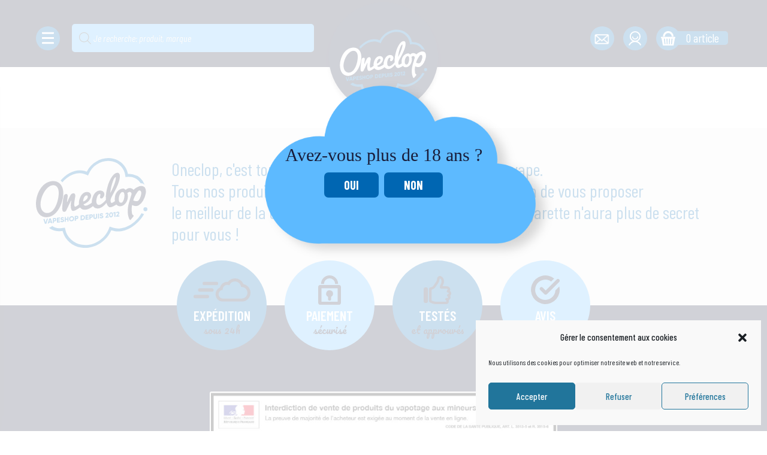

--- FILE ---
content_type: text/css; charset=utf-8
request_url: https://oneclop.fr/wp-content/themes/storefront-child/style.css?ver=1.0.2
body_size: 16801
content:
/*
 Theme Name:   storefront child
 Template:     storefront
 Version: 1.0.2
*/

@import url("https://fonts.googleapis.com/css2?family=Sen:wght@400;700;800&display=swap");
@import url("https://fonts.googleapis.com/css2?family=Barlow+Condensed:ital,wght@0,100;0,200;0,300;0,400;0,500;0,600;0,700;0,800;0,900;1,100;1,200;1,300;1,400;1,500;1,600;1,700;1,800;1,900&family=Pacifico&display=swap");
ul {
    margin: 0;
}

body,
html {
    background: #fff;
}

body,
button,
input,
select,
textarea {
    color: #191d3a;
    font-size: 23px;
    line-height: 25px;
    font-family: "Barlow Condensed";
}

*,
*:focus {
    outline: none !important;
}

.site-header {
    background: #181c39;
    margin: 0 !important;
    padding: 0 !important;
    border: none;
    position: fixed;
    width: 100%;
    top: 0;
    left: 0;
}
input-text, input[type=email], input[type=number], input[type=password], input[type=search], input[type=tel], input[type=text], input[type=url], textarea {
    padding: .6180469716em;
    background-color: #e8f0fe;
    color: #43454b;
    border: 0;
    -webkit-appearance: none;
    box-sizing: border-box;
    font-weight: 400;
    box-shadow: inset 0 1px 1px rgb(0 0 0 / 13%);
}
.site-header .content-header {
    display: flex;
    align-items: center;
    justify-content: space-between;
}
a.phones.mobile {
    display: none!important;
}
li.woocommerce-MyAccount-navigation-link.woocommerce-MyAccount-navigation-link--payment-methods.is-active {
    display: none;
}
.privacy-policy #primary { padding-top:300px; } 
.page-id-30483 #page { padding-top:280px; }
.page-id-30468 #page { padding-top:280px; }
.page-id-30464 #page { padding-top:280px; }
.page-id-28875 #page #banniere-page #breadcrumbs {margin-top: 3rem;
}
.product_cat-tag_id-21 ul.sub-categories:nth-child(0n+7) {
    display: none;
}
section.page-404.page-404-default {
    padding: 200px 0 150px 0;
    text-align: center;
}
a.btn.btn-xs.btn-default.color-hover-default.align-center {
    background-color: #5dbaff;
    color: #ffffff;
    padding: 10px 15px;
    border-radius: 10px;
}
.page-id-21 ul.sub-categories:nth-child(0n+8) {
    display: none;
}

.site-header .content-header>div:nth-child(1) {
    width: 40%;
    padding-top: 15px;
    display: flex;
    align-items: center;
}
.titre_blog{
    color: #ffffff;
    font-weight: bold;
    font-size: 25px!important;
}
.site-header .content-header>div:nth-child(2) {
    width: 20%;
    position: relative;
    margin-bottom: -90px;
}

.site-header .content-header>div:nth-child(3) {
    width: 40%;
    display: flex;
    align-items: center;
    justify-content: flex-end;
    padding-top: 15px;
}

.site-header .logo,
.site-header .cart-contents {
    display: block;
}

.dgwt-wcas-search-wrapp {
    position: relative;
    line-height: 100%;
    display: block;
    color: #444;
    min-width: 196px!important;
    width: 100%;
    text-align: left;
    margin: 0 auto;
    -webkit-box-sizing: border-box;
    -moz-box-sizing: border-box;
    box-sizing: border-box;
}

.site-header .logo img {
    margin: 0 auto;
}

.site-header .search-field,
.site-header .search-field:focus,
.dgwt-wcas-sf-wrapp input[type="search"].dgwt-wcas-search-input,
.dgwt-wcas-sf-wrapp input[type="search"].dgwt-wcas-search-input:focus {
    background: #5dbaff;
    border-radius: 5px;
    font-size: 20px;
    width: 100%;
    color: #fff;
    border: none;
    height: auto;
}
.hentry .entry-content a {
    text-decoration: underline;
    /* font-size: 15px; */
    color: #161c3b;
}
.dgwt-wcas-no-submit .dgwt-wcas-ico-magnifier {
    opacity: 1;
}

.site-header .search-field::placeholder,
.dgwt-wcas-sf-wrapp input[type="search"].dgwt-wcas-search-input::placeholder {
    color: #fff;
    opacity: 1;
}

.site-header .woocommerce-product-search {
    max-width: 350px;
    width: 100%;
    position: relative;
    margin: 0;
}

.site-header .woocommerce-product-search button {
    background: transparent;
    border: none;
    padding: 0;
    margin: 0;
    position: absolute;
    top: 51%;
    left: 13px;
    transform: translateY(-50%);
}

.site-header .cart-contents {
    display: flex;
    align-items: center;
}

.site-header .cart-contents .woocommerce-Price-amount {
    font-size: 0;
    color: transparent;
    background: #0066b2 url(assets/images/panier.svg) no-repeat center;
    background-size: 60%;
    width: 40px;
    height: 40px;
    display: block;
    border-radius: 100%;
}

.site-header .cart-contents .count {
    display: block;
    color: #191d3a;
    font-size: 13px;
    background: #0066b2;
    line-height: 20px;
    padding: 1px 15px 1.5px 15px;
    border-radius: 0 5px 5px 0;
    margin-left: -5px;
}

.site-header .cart-contents .count {
    color: #fff;
    font-size: 20px;
    margin-right: 5px;
}

.site-header .account,
.site-header .phone {
    width: 40px;
    height: 40px;
    display: flex;
    border-radius: 100%;
    align-items: center;
    justify-content: center;
    background: #0066b2;
    margin-right: 15px;
}

.site-header .account img {
    width: 60%;
    height: 60%;
    object-fit: contain;
    margin-right: 1px;
}

.site-header .phone img {
    width: 70%;
    height: 70%;
    object-fit: contain;
    margin-right: 2px;
    margin-top: 2px;
}

.site-header .nav-container.is-active .nav-toggle:before,
.site-header .nav-container.is-active .nav-toggle:after {
    box-shadow: none;
}

.site-header .nav-container.is-active .nav-toggle:before {
    transform: rotate(-45deg);
}

.site-header .nav-container.is-active .nav-toggle:after {
    transform: rotate(45deg);
}

.site-header .nav-container.is-active .nav-items {
    transform: translate(0, 0);
}

.site-header .nav-container .nav-toggle {
    position: relative;
    width: 40px;
    height: 40px;
    background: #0066b2;
    z-index: 2;
    border-radius: 100%;
    margin-right: 20px;
}

.site-header .nav-container .nav-toggle:hover {
    cursor: pointer;
}

.builder-container-preview ul,
.widget ul {
    flex-wrap: wrap!important;
}

.site-header .nav-container .nav-toggle:before,
.nav-container .nav-toggle:after {
    content: "";
    position: absolute;
    top: 18.5px;
    left: 10px;
    transform: translate(0, 0);
    width: 50%;
    height: 3px;
    background: #fff;
    transition: transform 0.3s ease, box-shadow 0.3s ease;
    border-radius: 5px;
}

.site-header .nav-container .nav-toggle:before {
    box-shadow: 0 8.3333333333px 0 0 #fff;
}

.site-header .nav-container .nav-toggle:after {
    box-shadow: 0 -8.3333333333px 0 0 #fff;
}

.site-header .nav-container .nav-items {
    position: absolute;
    top: 110px;
    left: 0;
    width: 290px;
    height: calc(100vh - 110px);
    z-index: 1;
    padding: 0px 0px 20px 0px;
    transition: transform 0.3s ease;
    transform: translate(calc(-100% - 50px), 0);
    background: #fff;
    display: grid;
    grid-template-columns: 1fr;
    grid-gap: 5px 0;
    align-content: start;
    box-shadow: 0 0 50px rgba(0, 0, 0, 0.3);
}

.site-header .nav-container .nav-items .nav-item {
    background: #e2e2e2;
    padding: 10px;
    transition: background-color 0.3s ease;
}

.site-header .nav-container .nav-items .nav-item:hover {
    cursor: pointer;
    background: #d6d6d6;
}

.site-footer {
    background: #191d3a;
    color: #191d3a;
    padding-top: 0;
}

.site-header .nav-container .nav-items .menu-item>a {
    display: block;
    color: #0066b2;
    text-transform: uppercase;
    font-size: 20px;
    line-height: 24px;
    background: #fff;
    border-bottom: 1px solid #5dbaff;
    padding: 30px 15px;
    transition: all 0.5s ease-in-out;
}

.site-header .nav-container .nav-items .menu-item:hover>a,
.site-header .nav-container .nav-items .menu-item.current-menu-item>a,
.site-header .nav-container .nav-items .menu-item.current-menu-parent>a {
    background: #0066b2;
    color: #fff;
    border-color: #0066b2;
}

.site-header .nav-container .nav-items .menu-item:last-child>a {
    border: none;
}

.site-header .nav-container .nav-items .sub-menu li {
    list-style: none;
}

.site-header .nav-container .nav-items .sub-menu {
    position: absolute;
    top: 0;
    right: -300px;
    width: 300px;
    box-shadow: 0 0 50px rgba(0, 0, 0, 0.3);
}


/* Prestation */

.prestation {
    margin: 0;
    display: flex;
    align-items: center;
    justify-content: center;
}

.prestation li {
    width: 150px;
    height: 150px;
    border-radius: 100%;
    background: #0066b2;
    margin: 0 15px;
    display: flex;
    align-items: center;
    justify-content: center;
    flex-direction: column;
}

.desciption_boutique {
    padding: 50px 100px;
}

.prestation li .icn {
    height: 49px;
    width: 100%;
    display: flex;
    align-items: center;
    justify-content: center;
    margin-bottom: 5px;
}

.prestation li:nth-child(even) {
    background: #5dbaff;
}

.prestation li .titre {
    font-size: 23px;
    line-height: 27px;
    text-transform: uppercase;
    font-weight: 600;
    color: #fff;
}

.prestation li p {
    margin: 0;
    font-size: 16px;
    line-height: 20px;
    color: #191d3a;
    font-family: "Pacifico";
}


/* Footer */

.site-footer .prestation {
    top: -75px;
    position: relative;
    margin-bottom: -75px;
}

.mag_footer {
    text-decoration: none!important;
}

.site-footer .col-full {
    max-width: 1366px;
    margin: 0 auto;
}

.site-footer .infos {
    display: flex;
    justify-content: space-between;
    margin: 0;
}

a.tel_footer {
    text-decoration: none;
    color: #ffffff!important;
}

.site-footer .infos li,
.site-footer .infos2 li {
    text-align: center;
}

.site-footer .infos2>li:nth-child(1) {
    padding-top: 25px;
}

.site-footer .infos2>li:nth-child(2) {
    display: flex;
    justify-content: center;
    align-items: flex-end;
}

.site-footer .infos li img {
    margin: 0 auto 10px auto;
}

.site-footer .infos2 li img {
    margin: 0 auto 20px auto;
}

.site-footer .infos li .titre {
    font-size: 45px;
    text-transform: uppercase;
    font-weight: 600;
    color: #fff;
    margin-bottom: 10px;
    line-height: 49px;
}

.site-footer .infos li p {
    margin: 0;
    font-size: 45px;
    line-height: 49px;
    color: #0066b2;
    font-family: "Pacifico";
}

.site-footer .infos li:nth-child(1),
.site-footer .infos li:nth-child(3) {
    padding-top: 5rem;
}

.site-footer .infos li a,
.site-footer .infos2 li .guide {
    text-decoration: underline;
    color: #fff !important;
    font-size: 20px;
    margin-top: 100px;
}

.site-footer .infos li .logo {
    margin: 0;
    position: relative;
    display: block;
    bottom: -5rem;
}

.site-footer .infos2 li .guide {
    display: inline-flex;
    align-items: center;
}

.site-footer .infos2 {
    display: flex;
    justify-content: space-between;
}

.site-footer .infos2 li .guide img {
    margin-right: 8px;
    margin-bottom: -3px;
}

.site-footer .infos2 li .titre {
    font-size: 45px;
    font-weight: 600;
    color: #fff;
    margin-bottom: 25px;
}

.site-footer .infos2 li p {
    margin: 0;
    font-size: 45px;
    color: #0066b2;
    font-family: "Pacifico";
}

.site-footer .menu {
    display: flex;
    margin-top: 100px;
    justify-content: center;
}

.site-footer .menu>li:nth-child(1) {
    width: 70%;
    display: flex;
    justify-content: space-between;
}

.site-footer .menu>li:nth-child(2) {
    width: 30%;
    text-align: center;
    display: flex;
    flex-direction: column;
    justify-content: flex-end;
}

.site-footer .menu .col-menu {
    color: #fff;
    font-weight: 600;
    font-size: 23px;
}

.site-footer .menu .col-menu li {
    list-style: none;
    line-height: 20px;
}

.site-footer .menu .col-menu li a {
    font-weight: 400;
    color: #0066b2;
    text-decoration: none;
    font-size: 18px;
    line-height: 20px;
}

.site-footer .menu .col-menu ul {
    margin-top: 10px;
}

.site-footer .copyright {
    display: flex;
    justify-content: space-between;
    margin-top: 80px;
    border-top: 1px solid #0066b2;
    padding-top: 15px;
}

.site-footer .copyright li,
.site-footer .copyright li a {
    color: #0066b2 !important;
    font-size: 17px;
    list-style: none;
    text-decoration: none;
    line-height: 20px;
}

.site-footer .infos2 li .social {
    margin: 0 0 15px 0;
    display: flex;
    align-items: center;
    justify-content: center;
}

.site-footer .infos2 li .social li {
    margin: 0 10px;
}

.site-footer .infos2 li .social li img {
    margin-bottom: 0;
}

#footer-description {
    background: #f5f5f5;
    padding: 50px 0 60px 0;
}

#footer-description .col-full {
    max-width: 1220px;
    display: flex;
}

#footer-description .col-full .box-img {
    margin-right: 40px;
}

#footer-description .col-full .box-content p {
    color: #0066b2;
    font-size: 30px;
    line-height: 36px;
}


/* Banniere */

#banniere {
    background-position: bottom center !important;
    background-repeat: no-repeat !important;
    background-size: cover !important;
    height: calc(100vh - 111px);
    margin-top: 78px;
}

#banniere ul li {
    list-style: none;
    font-weight: 700;
    color: #fff;
    font-size: 45px;
    line-height: 42px;
}

#banniere ul li span {
    color: #191d3a;
}

#banniere ul {
    display: flex;
    justify-content: space-between;
    margin-top: 3rem;
}

#banniere ul li:nth-child(2) {
    text-align: center;
}

#banniere ul li img {
    margin: 0 auto 10px auto;
}

#banniere ul li .titre {
    font-size: 45px;
    text-transform: uppercase;
    font-weight: 600;
    color: #fff;
    margin-bottom: 10px;
    line-height: 49px;
}

#banniere ul li p {
    margin: 0;
    font-size: 45px;
    line-height: 49px;
    color: #0066b2;
    font-family: "Pacifico";
}

#banniere ul li.promo .cat {
    color: #0066B2;
    font-size: 29px;
    line-height: 38px;
    font-family: "Barlow Condensed";
    text-transform: uppercase;
    font-weight: bold;
}
main#main .storefront-sorting:nth-child(2n) {
    display: none;
}

#banniere ul li.promo .nom {
    color: #0066B2;
    font-size: 20px;
    line-height: 22px;
    font-family: "Barlow Condensed";
    font-weight: bold;
}

#banniere ul li.promo .desc {
    color: #fff;
    font-size: 25px;
    line-height: 25px;
    font-family: "Barlow Condensed";
    font-weight: bold;
    text-transform: uppercase;
}

#banniere ul li.promo .btns {
    color: #fff;
    font-size: 31px;
    font-family: "Barlow Condensed";
    font-weight: bold;
    text-transform: uppercase;
    display: inline-block;
    background: #0066B2;
    border-radius: 7px;
    padding: 5px 15px 5px 15px;
    margin-top: 1rem;
}

#prestation {
    position: relative;
}

#prestation .col-full {
    position: relative;
    z-index: 1;
}

#prestation::after {
    content: "";
    background: #5dbaff;
    display: block;
    height: 1px;
    width: 760px;
    position: absolute;
    top: 50%;
    left: 50%;
    transform: translate(-50%, -50%);
    z-index: 0;
}

.right-sidebar .content-area {
    width: 100%;
    float: inherit;
    margin-right: 0;
}

.woocommerce ul.products li.product {
    width: 23.3333% !important;
    margin: 10px !important;
    clear: none !important;
    border: 1px solid #707070;
}

.woocommerce ul.products li.product:nth-child(4n+1) {
    clear: both !important;
}

.woocommerce ul.products {
    display: flex;
    flex-wrap: wrap;
}

ul.products li.product img {
    height: 215px;
    object-fit: contain;
    width: 100%;
    margin: 1.618em auto;
}

.site-header .nav-container .nav-items .menu>.menu-item>a,
.site-header .nav-container .nav-items .sub-menu .menu-item a {
    position: relative;
    padding-left: 100px;
}

.site-header .nav-container .nav-items .menu>.menu-item:nth-child(1)>a::before {
    content: "";
    width: 50px;
    height: 30px;
    display: block;
    background: url(assets/images/menu1.svg) no-repeat center;
    background-size: 90%;
    position: absolute;
    left: 30px;
    top: 50%;
    transform: translateY(-50%);
    opacity: 1;
    transition: all 0.5s ease-in-out;
}

.site-header .nav-container .nav-items .menu>.menu-item:hover:nth-child(1)>a::before,
.site-header .nav-container .nav-items .menu>.menu-item:hover:nth-child(2)>a::before,
.site-header .nav-container .nav-items .menu>.menu-item:hover:nth-child(3)>a::before,
.site-header .nav-container .nav-items .menu>.menu-item:hover:nth-child(4)>a::before,
.site-header .nav-container .nav-items .menu>.menu-item:hover:nth-child(5)>a::before,
.site-header .nav-container .nav-items .menu>.menu-item:hover:nth-child(6)>a::before,
.site-header .nav-container .nav-items .menu>.menu-item:hover:nth-child(7)>a::before,
.site-header .nav-container .nav-items .sub-menu .menu-item:nth-child(1) a::before,
.site-header .nav-container .nav-items .sub-menu .menu-item:nth-child(2) a::before,
.site-header .nav-container .nav-items .sub-menu .menu-item:nth-child(3) a::before,
.site-header .nav-container .nav-items .sub-menu .menu-item:nth-child(4) a::before,
.site-header .nav-container .nav-items .sub-menu .menu-item:nth-child(5) a::before,
.site-header .nav-container .nav-items .sub-menu .menu-item:nth-child(6) a::before {
    opacity: 0;
}

.site-header .nav-container .nav-items .menu>.menu-item:nth-child(1)>a::after,
.site-header .nav-container .nav-items .menu>.menu-item:nth-child(2)>a::after,
.site-header .nav-container .nav-items .menu>.menu-item:nth-child(3)>a::after,
.site-header .nav-container .nav-items .menu>.menu-item:nth-child(4)>a::after,
.site-header .nav-container .nav-items .menu>.menu-item:nth-child(5)>a::after,
.site-header .nav-container .nav-items .menu>.menu-item:nth-child(6)>a::after,
.site-header .nav-container .nav-items .menu>.menu-item:nth-child(7)>a::after,
.site-header .nav-container .nav-items .sub-menu .menu-item:nth-child(1) a::after,
.site-header .nav-container .nav-items .sub-menu .menu-item:nth-child(2) a::after,
.site-header .nav-container .nav-items .sub-menu .menu-item:nth-child(3) a::after,
.site-header .nav-container .nav-items .sub-menu .menu-item:nth-child(4) a::after,
.site-header .nav-container .nav-items .sub-menu .menu-item:nth-child(5) a::after,
.site-header .nav-container .nav-items .sub-menu .menu-item:nth-child(6) a::after {
    opacity: 0;
}

.site-header .nav-container .nav-items .menu>.menu-item:hover:nth-child(1)>a::after,
.site-header .nav-container .nav-items .menu>.current-menu-item:nth-child(1)>a::after,.site-header .nav-container .nav-items .menu>.current-menu-item:nth-child(1)>a::before {
    content: "";
    width: 50px;
    height: 30px;
    display: block;
    background: url(assets/images/menu-hover1.svg) no-repeat center;
    background-size: 90%;
    position: absolute;
    left: 30px;
    top: 50%;
    transform: translateY(-50%);
    opacity: 1;
    transition: all 0.5s ease-in-out;
}

.site-header .nav-container .nav-items .menu>.menu-item:nth-child(2)>a::before {
    content: "";
    width: 17px;
    height: 68px;
    display: block;
    background: url(assets/images/menu2.svg) no-repeat center;
    background-size: 90%;
    position: absolute;
    left: 45px;
    top: 50%;
    transform: translateY(-50%);
    opacity: 1;
    transition: all 0.5s ease-in-out;
}

.site-header .nav-container .nav-items .menu>.menu-item:hover:nth-child(2)>a::after,
.site-header .nav-container .nav-items .menu>.current-menu-ancestor:nth-child(2)>a::before,.site-header .nav-container .nav-items .menu>.current-menu-item:nth-child(2)>a::before{
    content: "";
    width: 17px;
    height: 68px;
    display: block;
    background: url(assets/images/menu-hover2.svg) no-repeat center;
    background-size: 90%;
    position: absolute;
    left: 45px;
    top: 50%;
    transform: translateY(-50%);
    opacity: 1;
    transition: all 0.5s ease-in-out;
}

.site-header .nav-container .nav-items .menu>.menu-item:nth-child(3)>a::before {
    content: "";
    width: 33px;
    height: 67px;
    display: block;
    background: url(assets/images/menu3.svg) no-repeat center;
    background-size: 90%;
    position: absolute;
    left: 40px;
    top: 50%;
    transform: translateY(-50%);
    opacity: 1;
    transition: all 0.5s ease-in-out;
}

.site-header .nav-container .nav-items .menu>.menu-item:hover:nth-child(3)>a::after,
.site-header .nav-container .nav-items .menu>.current-menu-ancestor:nth-child(3)>a::after,.site-header .nav-container .nav-items .menu>.current-menu-item:nth-child(3)>a::before {
    content: "";
    width: 33px;
    height: 67px;
    display: block;
    background: url(assets/images/menu-hover3.svg) no-repeat center;
    background-size: 90%;
    position: absolute;
    left: 40px;
    top: 50%;
    transform: translateY(-50%);
    opacity: 1;
    transition: all 0.5s ease-in-out;
}

.site-header .nav-container .nav-items .menu>.menu-item:nth-child(4)>a::before {
    content: "";
    width: 37px;
    height: 49px;
    display: block;
    background: url(assets/images/menu4.svg) no-repeat center;
    background-size: 90%;
    position: absolute;
    left: 35px;
    top: 50%;
    transform: translateY(-50%);
    opacity: 1;
    transition: all 0.5s ease-in-out;
}

.site-header .nav-container .nav-items .menu>.menu-item:hover:nth-child(4)>a::after,
.site-header .nav-container .nav-items .menu>.current-menu-ancestor:nth-child(4)>a::after,.site-header .nav-container .nav-items .menu>.current-menu-item:nth-child(4)>a::before {
    content: "";
    width: 37px;
    height: 49px;
    display: block;
    background: url(assets/images/menu-hover4.svg) no-repeat center;
    background-size: 90%;
    position: absolute;
    left: 35px;
    top: 50%;
    transform: translateY(-50%);
    opacity: 1;
    transition: all 0.5s ease-in-out;
}

.site-header .nav-container .nav-items .menu>.menu-item:nth-child(5)>a::before {
    content: "";
    width: 58px;
    height: 64px;
    display: block;
    background: url(assets/images/menu5.svg) no-repeat center;
    background-size: 90%;
    position: absolute;
    left: 30px;
    top: 50%;
    transform: translateY(-50%);
    opacity: 1;
    transition: all 0.5s ease-in-out;
}

.site-header .nav-container .nav-items .menu>.menu-item:hover:nth-child(5)>a::after,
.site-header .nav-container .nav-items .menu>.current-menu-ancestor:nth-child(5)>a::after,.site-header .nav-container .nav-items .menu>.current-menu-item:nth-child(5)>a::before {
    content: "";
    width: 58px;
    height: 64px;
    display: block;
    background: url(assets/images/menu-hover5.svg) no-repeat center;
    background-size: 90%;
    position: absolute;
    left: 30px;
    top: 50%;
    transform: translateY(-50%);
    opacity: 1;
    transition: all 0.5s ease-in-out;
}

.site-header .nav-container .nav-items .menu>.menu-item:nth-child(6)>a::before {
    content: "";
    width: 37px;
    height: 53px;
    display: block;
    background: url(assets/images/menu6.svg) no-repeat center;
    background-size: 90%;
    position: absolute;
    left: 40px;
    top: 50%;
    transform: translateY(-50%);
    opacity: 1;
    transition: all 0.5s ease-in-out;
}

.site-header .nav-container .nav-items .menu>.menu-item:hover:nth-child(6)>a::after,
.site-header .nav-container .nav-items .menu>.current-menu-ancestor:nth-child(6)>a::after,.site-header .nav-container .nav-items .menu>.current-menu-item:nth-child(6)>a::before {
    content: "";
    width: 37px;
    height: 53px;
    display: block;
    background: url(assets/images/menu-hover6.svg) no-repeat center;
    background-size: 90%;
    position: absolute;
    left: 40px;
    top: 50%;
    transform: translateY(-50%);
    opacity: 1;
    transition: all 0.5s ease-in-out;
}

.site-header .nav-container .nav-items .menu>.menu-item:nth-child(7)>a::before {
    content: "";
    width: 51px;
    height: 37px;
    display: block;
    background: url(assets/images/menu7.svg) no-repeat center;
    background-size: 90%;
    position: absolute;
    left: 30px;
    top: 50%;
    transform: translateY(-50%);
    opacity: 1;
    transition: all 0.5s ease-in-out;
}

.site-header .nav-container .nav-items .menu>.menu-item:hover:nth-child(7)>a::after,
.site-header .nav-container .nav-items .menu>.current-menu-ancestor:nth-child(7)>a::after,.site-header .nav-container .nav-items .menu>.current-menu-item:nth-child(7)>a::before {
    content: "";
    width: 51px;
    height: 37px;
    display: block;
    background: url(assets/images/menu-hover7.svg) no-repeat center;
    background-size: 90%;
    position: absolute;
    left: 30px;
    top: 50%;
    transform: translateY(-50%);
    opacity: 1;
    transition: all 0.5s ease-in-out;
}


/* CONTACT*/

.form-group.col-6 {
    display: flex;
}
button, input[type="button"], input[type="reset"], input[type="submit"], .button, .widget a.button {
    background-color: #5dbaff;
    border-color: #eeeeee;
    color: #ffffff;
}
#boxcontact .boxcontact .form-control {
    border-radius: 16px;
    border: none;
    background: #EFEFEF;
    padding: 10px 20px;
}

.wpcf7-form-control-wrap {
    position: relative;
    display: inline-block;
    width: 100%;
    margin-top: 4px;
}

form textarea,
.form-row textarea,
form input:not([type="submit"]):not([type="button"]):not([type="radio"]):not([type="checkbox"]),
.form-row input:not([type="submit"]):not([type="button"]):not([type="radio"]):not([type="checkbox"]) {
    width: 100%;
    font-size: 16px;
    display: block;
    margin: 0 auto;
    color: rgba(0, 0, 0, 0.8);
    padding: 14px 36px;
    border: 0;
    /*background-color: #F2F8F1;
  background-color: #e3e3e3;*/
    -webkit-background-clip: padding-box;
    -moz-background-clip: padding;
    background-clip: padding-box;
    font-family: 'Gotham-Book', sans-serif;
    font-family: var(--font-main), sans-serif;
    font-weight: 400;
    -webkit-text-stroke: 0.45px rgba(0, 0, 0, 0.1);
    -webkit-font-smoothing: antialiased;
    -webkit-transition: all 0.3s ease;
    -moz-transition: all 0.3s ease;
    -o-transition: all 0.3s ease;
    transition: all 0.3s ease;
}

#boxcontact .form-control:not(.cntmg) {
    height: 46px;
}

.form-group {
    margin-bottom: 15px;
}


/* Submenu */

.site-header .nav-container .nav-items .sub-menu .menu-item:nth-child(1)>a::before {
    content: "";
    width: 51px;
    height: 62px;
    display: block;
    background: url(https://oneclop.manalea-web.fr/wp-content/uploads/2021/01/expert1.svg) no-repeat center;
    background-size: 90%;
    position: absolute;
    left: 30px;
    top: 50%;
    transform: translateY(-50%);
    opacity: 1;
    transition: all 0.5s ease-in-out;
    background-size: contain;
}

.site-header .nav-container .nav-items .sub-menu .menu-item:hover:nth-child(1)>a::after,
.site-header .nav-container .nav-items .sub-menu .current-menu-item:nth-child(1)>a::after {
    content: "";
    width: 51px;
    height: 62px;
    display: block;
    background: url(assets/images/expert1-hover.svg) no-repeat center;
    background-size: 90%;
    position: absolute;
    left: 30px;
    top: 50%;
    transform: translateY(-50%);
    opacity: 1;
    transition: all 0.5s ease-in-out;
    background-size: contain;
}

.site-header .nav-container .nav-items .sub-menu .menu-item:nth-child(2)>a::before {
    content: "";
    width: 48px;
    height: 52px;
    display: block;
    background: url(https://oneclop.manalea-web.fr/wp-content/uploads/2021/01/expert2.svg) no-repeat center;
    background-size: 90%;
    position: absolute;
    left: 30px;
    top: 50%;
    transform: translateY(-50%);
    opacity: 1;
    transition: all 0.5s ease-in-out;
    background-size: contain;
}

.site-header .nav-container .nav-items .sub-menu .menu-item:hover:nth-child(2)>a::after,
.site-header .nav-container .nav-items .sub-menu .current-menu-item:nth-child(2)>a::after {
    content: "";
    width: 48px;
    height: 52px;
    display: block;
    background: url(assets/images/expert2-hover.svg) no-repeat center;
    background-size: 90%;
    position: absolute;
    left: 30px;
    top: 50%;
    transform: translateY(-50%);
    opacity: 1;
    transition: all 0.5s ease-in-out;
    background-size: contain;
}

.site-header .nav-container .nav-items .sub-menu .menu-item:nth-child(3)>a::before {
    content: "";
    width: 55px;
    height: 62px;
    display: block;
    background: url(https://oneclop.manalea-web.fr/wp-content/uploads/2021/01/expert3.svg) no-repeat center;
    background-size: 90%;
    position: absolute;
    left: 30px;
    top: 50%;
    transform: translateY(-50%);
    opacity: 1;
    transition: all 0.5s ease-in-out;
    background-size: contain;
}

.site-header .nav-container .nav-items .sub-menu .menu-item:hover:nth-child(3)>a::after,
.site-header .nav-container .nav-items .sub-menu .current-menu-item:nth-child(3)>a::after {
    content: "";
    width: 55px;
    height: 62px;
    display: block;
    background: url(assets/images/expert3-hover.svg) no-repeat center;
    background-size: 90%;
    position: absolute;
    left: 30px;
    top: 50%;
    transform: translateY(-50%);
    opacity: 1;
    transition: all 0.5s ease-in-out;
    background-size: contain;
}

.site-header .nav-container .nav-items .sub-menu .menu-item:nth-child(4)>a::before {
    content: "";
    width: 61px;
    height: 45px;
    display: block;
    background: url(https://oneclop.manalea-web.fr/wp-content/uploads/2021/01/expert4.svg) no-repeat center;
    background-size: 90%;
    position: absolute;
    left: 30px;
    top: 50%;
    transform: translateY(-50%);
    opacity: 1;
    transition: all 0.5s ease-in-out;
    background-size: contain;
}

.site-header .nav-container .nav-items .sub-menu .menu-item:hover:nth-child(4)>a::after,
.site-header .nav-container .nav-items .sub-menu .current-menu-item:nth-child(4)>a::after {
    content: "";
    width: 61px;
    height: 45px;
    display: block;
    background: url(assets/images/expert4-hover.svg) no-repeat center;
    background-size: 90%;
    position: absolute;
    left: 30px;
    top: 50%;
    transform: translateY(-50%);
    opacity: 1;
    transition: all 0.5s ease-in-out;
    background-size: contain;
}
.site-header .nav-container .nav-items .menu-item-28863 .sub-menu .menu-item:nth-child(1)>a::before {
    content: "";
    width: 51px;
    height: 62px;
    display: block;
    background: url(https://oneclop.manalea-web.fr/wp-content/uploads/2021/01/liquide1.svg) no-repeat center;
    background-size: 90%;
    position: absolute;
    left: 30px;
    top: 50%;
    transform: translateY(-50%);
    opacity: 1;
    transition: all 0.5s ease-in-out;
    background-size: contain;
}

.site-header .nav-container .nav-items .menu-item-28863 .sub-menu .menu-item:hover:nth-child(1)>a::after,
.site-header .nav-container .nav-items .menu-item-28863 .sub-menu .current-menu-item:nth-child(1)>a::after {
    content: "";
    width: 51px;
    height: 62px;
    display: block;
    background: url(assets/images/liquide1-hover.svg) no-repeat center;
    background-size: 90%;
    position: absolute;
    left: 30px;
    top: 50%;
    transform: translateY(-50%);
    opacity: 1;
    transition: all 0.5s ease-in-out;
    background-size: contain;
}

.site-header .nav-container .nav-items .menu-item-28863 .sub-menu .menu-item:nth-child(2)>a::before {
    content: "";
    width: 48px;
    height: 52px;
    display: block;
    background: url(https://oneclop.manalea-web.fr/wp-content/uploads/2021/01/liquide3.svg) no-repeat center;
    background-size: 90%;
    position: absolute;
    left: 30px;
    top: 50%;
    transform: translateY(-50%);
    opacity: 1;
    transition: all 0.5s ease-in-out;
    background-size: contain;
}

.site-header .nav-container .nav-items .menu-item-28863 .sub-menu .menu-item:hover:nth-child(2)>a::after,
.site-header .nav-container .nav-items .menu-item-28863 .sub-menu .current-menu-item:nth-child(2)>a::after {
    content: "";
    width: 48px;
    height: 52px;
    display: block;
    background: url(assets/images/liquide3-hover.svg) no-repeat center;
    background-size: 90%;
    position: absolute;
    left: 30px;
    top: 50%;
    transform: translateY(-50%);
    opacity: 1;
    transition: all 0.5s ease-in-out;
    background-size: contain;
}

.site-header .nav-container .nav-items .menu-item-28863 .sub-menu .menu-item:nth-child(3)>a::before {
    content: "";
    width: 55px;
    height: 62px;
    display: block;
    background: url(https://oneclop.manalea-web.fr/wp-content/uploads/2021/01/liquide4.svg) no-repeat center;
    background-size: 90%;
    position: absolute;
    left: 30px;
    top: 50%;
    transform: translateY(-50%);
    opacity: 1;
    transition: all 0.5s ease-in-out;
    background-size: contain;
}

.site-header .nav-container .nav-items .menu-item-28863 .sub-menu .menu-item:hover:nth-child(3)>a::after,
.site-header .nav-container .nav-items .menu-item-28863 .sub-menu .current-menu-item:nth-child(3)>a::after {
    content: "";
    width: 55px;
    height: 62px;
    display: block;
    background: url(assets/images/liquide4-hover.svg) no-repeat center;
    background-size: 90%;
    position: absolute;
    left: 30px;
    top: 50%;
    transform: translateY(-50%);
    opacity: 1;
    transition: all 0.5s ease-in-out;
    background-size: contain;
}

.site-header .nav-container .nav-items .menu-item-28863 .sub-menu .menu-item:nth-child(4)>a::before {
    content: "";
    width: 61px;
    height: 45px;
    display: block;
    background: url(https://oneclop.manalea-web.fr/wp-content/uploads/2021/01/liquide2.svg) no-repeat center;
    background-size: 90%;
    position: absolute;
    left: 30px;
    top: 50%;
    transform: translateY(-50%);
    opacity: 1;
    transition: all 0.5s ease-in-out;
    background-size: contain;
}

.site-header .nav-container .nav-items .menu-item-28863 .sub-menu .menu-item:nth-child(5)>a::before {
    content: "";
    width: 61px;
    height: 45px;
    display: block;
    background: url(https://oneclop.manalea-web.fr/wp-content/uploads/2021/01/cbd_feuille.svg) no-repeat center;
    background-size: 90%;
    position: absolute;
    left: 30px;
    top: 50%;
    transform: translateY(-50%);
    opacity: 1;
    transition: all 0.5s ease-in-out;
    background-size: contain;
}

.site-header .nav-container .nav-items .menu-item-28863 .sub-menu .menu-item:hover:nth-child(5)>a::after,
.site-header .nav-container .nav-items .menu-item-28863 .sub-menu .current-menu-item:nth-child(5)>a::after {
    content: "";
    width: 61px;
    height: 45px;
    display: block;
    background: url(assets/images/cbd_feuille.svg) no-repeat center;
    background-size: 90%;
    position: absolute;
    left: 30px;
    top: 50%;
    transform: translateY(-50%);
    opacity: 1;
    transition: all 0.5s ease-in-out;
    background-size: contain;
}
.term-21 .sub-categories li:nth-child(7) { 
    display:none !important; 
}
.term-21 .sub-categories li:nth-child(8) { 
    display:none !important; 
}
.term-21 .sub-categories li:nth-child(9) { 
    display:none !important; 
}
.term-21 .sub-categories li:nth-child(10) { 
    display:none !important; 
}
.term-21 .sub-categories li:nth-child(11) { 
    display:none !important; 
}
.term-21 .sub-categories li:nth-child(12) { 
    display:none !important; 
}
.term-21 .sub-categories li:nth-child(13) { 
    display:none !important; 
}
.term-21 .sub-categories li:nth-child(14) { 
    display:none !important; 
}
.term-21 .sub-categories li:nth-child(15) { 
    display:none !important; 
}
.term-21 .sub-categories li:nth-child(16) { 
    display:none !important; 
}
.term-21 .sub-categories li:nth-child(17) { 
    display:none !important; 
}
.term-21 .sub-categories li:nth-child(18) { 
    display:none !important; 
}
.term-21 .sub-categories li:nth-child(19) { 
    display:none !important; 
}
.term-21 .sub-categories li:nth-child(20) { 
    display:none !important; 
}
.term-21 .sub-categories li:nth-child(21) { 
    display:none !important; 
}
.term-21 .sub-categories li:nth-child(22) { 
    display:none !important; 
}
.term-21 .sub-categories li:nth-child(23) { 
    display:none !important; 
}
.term-21 .sub-categories li:nth-child(24) { 
    display:none !important; 
}
.term-21 .sub-categories li:nth-child(25) { 
    display:none !important; 
}
.term-21 .sub-categories li:nth-child(26) { 
    display:none !important; 
}
.term-21 .sub-categories li:nth-child(27) { 
    display:none !important; 
}
.term-21 .sub-categories li:nth-child(28) { 
    display:none !important; 
}
.term-21 .sub-categories li:nth-child(29) { 
    display:none !important; 
}
.term-21 .sub-categories li:nth-child(30) { 
    display:none !important; 
}
.term-21 .sub-categories li:nth-child(31) { 
    display:none !important; 
}
.term-21 .sub-categories li:nth-child(32) { 
    display:none !important; 
}
.term-21 .sub-categories li:nth-child(33) { 
    display:none !important; 
}

.tax-product_cat .page-numbers li:first-child {
     display:none !important; 
    }



.site-header .nav-container .nav-items .menu-item-28863 .sub-menu .menu-item:hover:nth-child(4)>a::after,
.site-header .nav-container .nav-items .menu-item-28863 .sub-menu .current-menu-item:nth-child(4)>a::after {
    content: "";
    width: 61px;
    height: 45px;
    display: block;
    background: url(assets/images/liquide2-hover.svg) no-repeat center;
    background-size: 90%;
    position: absolute;
    left: 30px;
    top: 50%;
    transform: translateY(-50%);
    opacity: 1;
    transition: all 0.5s ease-in-out;
    background-size: contain;
}
.site-header .nav-container .nav-items .sub-menu .menu-item:nth-child(5)>a::before {
    content: "";
    width: 44px;
    height: 44px;
    display: block;
    background: url(https://oneclop.manalea-web.fr/wp-content/uploads/2021/01/expert5-1.svg) no-repeat center;
    background-size: 90%;
    position: absolute;
    left: 35px;
    top: 50%;
    transform: translateY(-50%);
    opacity: 1;
    transition: all 0.5s ease-in-out;
    background-size: contain;
}

.site-header .nav-container .nav-items .sub-menu .menu-item:hover:nth-child(5)>a::after,
.site-header .nav-container .nav-items .sub-menu .current-menu-item:nth-child(5)>a::after {
    content: "";
    width: 44px;
    height: 44px;
    display: block;
    background: url(assets/images/expert5-1-hover.svg) no-repeat center;
    background-size: 90%;
    position: absolute;
    left: 35px;
    top: 50%;
    transform: translateY(-50%);
    opacity: 1;
    transition: all 0.5s ease-in-out;
    background-size: contain;
}

.site-header .nav-container .nav-items .sub-menu .menu-item:nth-child(6)>a::before {
    content: "";
    width: 31px;
    height: 52px;
    display: block;
    background: url(assets/images/sub6.svg) no-repeat center;
    background-size: 90%;
    position: absolute;
    left: 45px;
    top: 50%;
    transform: translateY(-50%);
    opacity: 1;
    transition: all 0.5s ease-in-out;
}

.site-header .nav-container .nav-items .sub-menu .menu-item:hover:nth-child(6)>a::after,
.site-header .nav-container .nav-items .sub-menu .current-menu-item:nth-child(6)>a::after {
    content: "";
    width: 31px;
    height: 52px;
    display: block;
    background: url(assets/images/sub-hover6.svg) no-repeat center;
    background-size: 90%;
    position: absolute;
    left: 45px;
    top: 50%;
    transform: translateY(-50%);
    opacity: 1;
    transition: all 0.5s ease-in-out;
}
.site-header .nav-container .nav-items .menu-item-28856 .sub-menu .menu-item:nth-child(1)>a::before {
    content: "";
    width: 51px;
    height: 62px;
    display: block;
    background: url(https://oneclop.manalea-web.fr/wp-content/uploads/2021/01/kit-e.svg) no-repeat center;
    background-size: 90%;
    position: absolute;
    left: 30px;
    top: 50%;
    transform: translateY(-50%);
    opacity: 1;
    transition: all 0.5s ease-in-out;
    background-size: contain;
}

.site-header .nav-container .nav-items .menu-item-28856 .sub-menu .menu-item:hover:nth-child(1)>a::after,
.site-header .nav-container .nav-items .menu-item-28856 .sub-menu .current-menu-item:nth-child(1)>a::after {
    content: "";
    width: 51px;
    height: 62px;
    display: block;
    background: url(assets/images/kit-e-hover.svg) no-repeat center;
    background-size: 90%;
    position: absolute;
    left: 30px;
    top: 50%;
    transform: translateY(-50%);
    opacity: 1;
    transition: all 0.5s ease-in-out;
    background-size: contain;
}

.site-header .nav-container .nav-items .menu-item-28856 .sub-menu .menu-item:nth-child(2)>a::before {
    content: "";
    width: 48px;
    height: 52px;
    display: block;
    background: url(https://oneclop.manalea-web.fr/wp-content/uploads/2021/01/clim.svg) no-repeat center;
    background-size: 90%;
    position: absolute;
    left: 30px;
    top: 50%;
    transform: translateY(-50%);
    opacity: 1;
    transition: all 0.5s ease-in-out;
    background-size: contain;
}

.site-header .nav-container .nav-items .menu-item-28856 .sub-menu .menu-item:hover:nth-child(2)>a::after,
.site-header .nav-container .nav-items .menu-item-28856 .sub-menu .current-menu-item:nth-child(2)>a::after {
    content: "";
    width: 48px;
    height: 52px;
    display: block;
    background: url(assets/images/clim-hover.svg) no-repeat center;
    background-size: 90%;
    position: absolute;
    left: 30px;
    top: 50%;
    transform: translateY(-50%);
    opacity: 1;
    transition: all 0.5s ease-in-out;
    background-size: contain;
}

.site-header .nav-container .nav-items .menu-item-28856 .sub-menu .menu-item:nth-child(3)>a::before {
    content: "";
    width: 55px;
    height: 62px;
    display: block;
    background: url(https://oneclop.manalea-web.fr/wp-content/uploads/2021/01/batterie.svg) no-repeat center;
    background-size: 90%;
    position: absolute;
    left: 30px;
    top: 50%;
    transform: translateY(-50%);
    opacity: 1;
    transition: all 0.5s ease-in-out;
    background-size: contain;
}

.site-header .nav-container .nav-items .menu-item-28856 .sub-menu .menu-item:hover:nth-child(3)>a::after,
.site-header .nav-container .nav-items .menu-item-28856 .sub-menu .current-menu-item:nth-child(3)>a::after {
    content: "";
    width: 55px;
    height: 62px;
    display: block;
    background: url(assets/images/batterie-hover.svg) no-repeat center;
    background-size: 90%;
    position: absolute;
    left: 30px;
    top: 50%;
    transform: translateY(-50%);
    opacity: 1;
    transition: all 0.5s ease-in-out;
    background-size: contain;
}

.site-header .nav-container .nav-items .menu-item-28856 .sub-menu .menu-item:nth-child(4)>a::before {
    content: "";
    width: 61px;
    height: 45px;
    display: block;
    background: url(https://oneclop.manalea-web.fr/wp-content/uploads/2021/01/resistance.svg) no-repeat center;
    background-size: 90%;
    position: absolute;
    left: 30px;
    top: 50%;
    transform: translateY(-50%);
    opacity: 1;
    transition: all 0.5s ease-in-out;
    background-size: contain;
}

.site-header .nav-container .nav-items .menu-item-28856 .sub-menu .menu-item:hover:nth-child(4)>a::after,
.site-header .nav-container .nav-items .menu-item-28856 .sub-menu .current-menu-item:nth-child(4)>a::after {
    content: "";
    width: 61px;
    height: 45px;
    display: block;
    background: url(assets/images/resistance-hover.svg) no-repeat center;
    background-size: 90%;
    position: absolute;
    left: 30px;
    top: 50%;
    transform: translateY(-50%);
    opacity: 1;
    transition: all 0.5s ease-in-out;
    background-size: contain;
}
.site-header .nav-container .nav-items .menu-item-28856 .sub-menu .menu-item:nth-child(5)>a::before {
    content: "";
    width: 44px;
    height: 44px;
    display: block;
    background: url(https://oneclop.manalea-web.fr/wp-content/uploads/2021/01/piece.svg) no-repeat center;
    background-size: 90%;
    position: absolute;
    left: 35px;
    top: 50%;
    transform: translateY(-50%);
    opacity: 1;
    transition: all 0.5s ease-in-out;
    background-size: contain;
}

.site-header .nav-container .nav-items .menu-item-28856 .sub-menu .menu-item:hover:nth-child(5)>a::after,
.site-header .nav-container .nav-items .menu-item-28856 .sub-menu .current-menu-item:nth-child(5)>a::after {
    content: "";
    width: 44px;
    height: 44px;
    display: block;
    background: url(assets/images/piece-hover.svg) no-repeat center;
    background-size: 90%;
    position: absolute;
    left: 35px;
    top: 50%;
    transform: translateY(-50%);
    opacity: 1;
    transition: all 0.5s ease-in-out;
    background-size: contain;
}

.site-header .nav-container .nav-items .menu-item-28856 .sub-menu .menu-item:nth-child(6)>a::before {
    content: "";
    width: 31px;
    height: 52px;
    display: block;
    background: url(https://oneclop.manalea-web.fr/wp-content/uploads/2021/01/accesoire.svg) no-repeat center;
    background-size: 90%;
    position: absolute;
    left: 45px;
    top: 50%;
    transform: translateY(-50%);
    opacity: 1;
    transition: all 0.5s ease-in-out;
}

.site-header .nav-container .nav-items .menu-item-28856 .sub-menu .menu-item:hover:nth-child(6)>a::after,
.site-header .nav-container .nav-items .menu-item-28856 .sub-menu .current-menu-item:nth-child(6)>a::after {
    content: "";
    width: 31px;
    height: 52px;
    display: block;
    background: url(assets/images/accesoire-hover.svg) no-repeat center;
    background-size: 90%;
    position: absolute;
    left: 45px;
    top: 50%;
    transform: translateY(-50%);
    opacity: 1;
    transition: all 0.5s ease-in-out;
}
.woocommerce-loop-product__title {
    color: #0066b2;
    font-size: 20px !important;
    line-height: 24px;
    font-weight: bold !important;
}

ul.products li.product .price {
    color: #0066b2;
    font-size: 20px;
    line-height: 24px;
    font-weight: bold;
}

.woocommerce ul.products li .desc {
    color: #afafaf;
    font-size: 17px;
    line-height: 20px;
    font-style: italic;
    margin-bottom: 1.5rem;
    height: 40px;
}

ul.products li.product .woocommerce-LoopProduct-link {
    display: flex;
    flex-direction: column;
    position: relative;
    z-index: 1;
    min-height: 440px;
}

ul.products li.product .woocommerce-LoopProduct-link img {
    order: 1;
}

ul.products li.product .woocommerce-LoopProduct-link h2 {
    order: 2;
    transition: all 0.5s ease-in-out;
    height: 50px;
}

ul.products li.product .woocommerce-LoopProduct-link span {
    order: 5;
}

ul.products li.product .woocommerce-LoopProduct-link .desc {
    order: 3;
}

ul.products li.product .woocommerce-LoopProduct-link .star-rating {
    order: 4;
}

ul.products li.product .button {
    display: none;
}

.star-rating span::before {
    color: #0066b2;
}

.star-rating::before {
    color: #161615;
    opacity: 1;
}

.berocket_better_labels span {
    margin: 10px !important;
    transition: all 0.5s ease-in-out;
    text-transform: uppercase;
}

.woocommerce ul.products li.product:hover .berocket_better_labels span {
    background: #191d3a !important;
    margin: 15px !important;
}

.br_alabel.berocket_alabel_id_28870>span b {
    font-weight: bold !important;
}

.woocommerce ul.products li.product {
    border: 9px solid transparent;
    transition: all 0.5s ease-in-out;
    position: relative;
    min-height: 460px;
}

.woocommerce ul.products li.product::after {
    content: "";
    width: calc(100% + 17px);
    height: calc(100% + 15px);
    display: block;
    border: 1px solid #707070;
    position: absolute;
    top: 50%;
    left: 50%;
    transform: translate(-50%, -50%);
}

.woocommerce ul.products li.product:hover::after {
    opacity: 0;
}

.woocommerce ul.products li.product {
    transition: all 0.5s ease-in-out;
}

.woocommerce ul.products li.product:hover {
    border: 9px solid #0066b2;
    box-shadow: 2px 1px 11px rgba(0, 0, 0, 0.3);
}

ul.products li.product:hover .woocommerce-LoopProduct-link h2 {
    color: #191d3a;
}

.woocommerce-info,
.woocommerce-noreviews,
p.no-comments {
    background-color: #5dbaff;
    border-color: #181c39;
}

ul.products li.product:hover .woocommerce-LoopProduct-link .desc {
    display: none;
}

ul.products li.product:hover .price {
    font-size: 33px;
    color: #fff;
    font-weight: 700;
    background: #191d3a;
    padding: 15px;
    text-align: left;
    position: relative;
    width: calc(100% + 18px);
    margin-left: -9px;
    bottom: -59px;
}

ul.products li.product:hover .price::after {
    content: "De détails";
    font-size: 17px;
    font-weight: 500;
    text-transform: uppercase;
    position: absolute;
    right: 15px;
    top: 50%;
    transform: translateY(-50%);
}

ul.products li.product:hover .price::before {
    content: "+";
    font-size: 20px;
    font-weight: 700;
    background: #0066b2;
    line-height: inherit;
    width: 18px;
    height: 18px;
    display: flex;
    align-items: center;
    justify-content: center;
    border-radius: 100%;
    position: absolute;
    right: 85px;
    top: 50%;
    transform: translateY(-50%);
}

ul.products li.product:hover .woocommerce-LoopProduct-link .star-rating::before {
    color: #707070;
    z-index: 1;
}

ul.products li.product:hover .woocommerce-LoopProduct-link .star-rating span::before {
    color: #191d3a;
    z-index: 2;
}

.woocommerce ul.products li.product .woocommerce-LoopProduct-link::after {
    content: "";
    transition: all 0.5s ease-in-out;
}

.woocommerce ul.products li.product-type-variable:hover .woocommerce-LoopProduct-link::after {
    bottom: 11px !important;
}

ul.products li.product-type-variable:hover .woocommerce-LoopProduct-link .star-rating {
    bottom: -67px !important;
}

ul.products li.product-type-variable:hover .price {
    bottom: -59px !important;
}

.woocommerce ul.products li.product-type-variable:hover .woocommerce-LoopProduct-link::before {
    bottom: 10px !important;
}

.woocommerce ul.products li.product:hover .woocommerce-LoopProduct-link::after {
    content: "";
    background: #0066b2;
    display: block;
    width: 100%;
    height: 33px;
    position: absolute;
    left: 0;
    bottom: 11px;
}

ul.products li.product:hover .woocommerce-LoopProduct-link .star-rating {
    position: relative;
    bottom: -66px;
    left: 10px;
    margin-left: 0;
    margin-right: 0;
}

ul.products li.product:hover .button {
    display: block;
    position: absolute;
    bottom: 84px;
    left: 50%;
    transform: translateX(-50%);
    width: 60%;
    font-size: 23px;
    font-weight: 400;
    padding: 5px 0 10px 0;
    background: #0066b2;
    border-radius: 3px;
    color: #fff;
    z-index: 2;
}

.woocommerce ul.products li.product:hover .woocommerce-LoopProduct-link::before {
    content: "Voir les avis";
    display: block;
    width: 50%;
    height: 31px;
    position: absolute;
    right: 10px;
    bottom: 11px;
    color: #191d3a;
    text-decoration: underline;
    font-size: 17px;
    font-weight: 400;
    z-index: 1;
    text-align: right;
}

.storefront-product-pagination {
    display: none !important;
}

.related.products {
    border-top: 1px solid #191d3a;
    padding-top: 15px;
}

.related>h2:first-child {
    font-size: 45px;
    line-height: 50px;
    font-weight: 700;
    color: #191d3a;
    padding-top: 5px;
}

.storefront-breadcrumb {
    display: none !important;
}


/* Nos points de ventes */

#banniere-page {
    background-position: bottom center !important;
    background-repeat: no-repeat !important;
    background-size: cover !important;
    min-height: 50vh;
    margin-top: 77px;
}

.page-template-tpl-ventes #content>.col-full,
.page-template-tpl-ventes #content>.col-full,
.single-ventes #content>.col-full,
.page-template-tpl-blog #content>.col-full {
    max-width: 100%;
    padding: 0;
}

.page-template-tpl-ventes #content-page .box-ventes {
    margin-left: auto;
}

.page-template-tpl-ventes #content-page .box-ventes .box-img {
    right: inherit;
    left: -43%;
}

.page-template-tpl-ventes #content-page .box-ventes {
    padding: 80px 50px 50px 22%;
    margin-bottom: 3.5rem;
    position: relative;
}

.page-template-tpl-ventes #content-page .box-ventes>a {
    position: absolute;
    top: 0;
    left: 0;
    display: block;
    z-index: 1;
    width: 100%;
    height: 100%;
}

#banniere-page #breadcrumbs {
    margin-top: 1rem;
    margin-bottom: 5rem;
}

#breadcrumbs a,
#breadcrumbs {
    font-family: "Sen";
    font-size: 16px;
    line-height: 19px;
    color: #707070;
    text-transform: capitalize;
}

#breadcrumbs .breadcrumb_last {
    color: #5dbaff;
    font-family: "Sen";
    font-size: 16px;
    line-height: 19px;
    text-transform: capitalize;
}

h1 {
    color: #0066b2;
    font-size: 45px;
    line-height: 49px;
    font-weight: 700;
    margin-bottom: 10px;
}

h1.icn::before {
    content: "";
    display: block;
    width: 31px;
    height: 44px;
    background: url(assets/images/loca.svg) no-repeat center;
    background-size: contain;
}

#banniere-page p {
    font-size: 23px;
    line-height: 31px;
}

#content-page {
    margin-bottom: 50px;
}

#content-page .box-ventes {
    background: #f5f5f5;
    width: 70%;
    position: relative;
    margin-top: 2rem;
    padding: 80px 100px 50px 100px;
}

#content-page .box-ventes .box-img {
    width: 70%;
    position: absolute;
    right: -43%;
    top: 50%;
    transform: translateY(-50%);
    height: 94%;
}

#content-page .box-ventes .box-img img {
    width: 100%;
    height: 100%;
    object-fit: cover;
    border-radius: 0;
}

#content-page .box-ventes .infos {
    color: #191d3a;
    font-size: 28px;
    line-height: 29px;
    margin-bottom: 15px;
    padding-left: 10px;
}

#content-page .box-ventes .mail,
#content-page .box-ventes .horaires {
    display: flex;
    align-items: center;
    color: #0066b2;
    font-size: 20px;
    line-height: 24px;
    margin-bottom: 2px;
    padding-left: 10px;
}

#content-page .box-ventes .mail a {
    color: #0066b2;
    font-size: 20px;
    line-height: 24px;
    font-weight: 700;
    display: inline-block;
    margin-left: 5px;
}

#content-page .box-ventes .mail img,
#content-page .box-ventes .horaires img {
    margin-right: 15px;
}

#content-page .box-ventes hr {
    border: none;
    border-top: 1px solid #0066b2;
    width: 53%;
    background: none;
    margin: 30px 0 20px 0;
}

#content-page .box-ventes p {
    color: #0066b2;
    font-size: 20px;
    line-height: 24px;
    margin: 0 0 5px 0;
}

#content-page strong {
    font-weight: 700;
}

#content-page .box-ventes ul li {
    color: #0066b2;
    font-size: 20px;
    line-height: 24px;
}

#content-page .box-ventes ul {
    margin-left: 20px;
}

p#opt_prod {
    text-align: center;
    color: #0066b2;
    font-weight: bold;
    font-size: 30px;
    margin-bottom: 0.5em;
    max-width: 64%;
    border-top: 1px solid #0066b2;
    margin: auto;
    padding: 10px;
}

.box-left #opt_prod {
    display: none;
}

.btn-custom {
    color: #fff;
    font-size: 27px;
    font-weight: 700;
    display: inline-block;
    background: #0066b2;
    border-radius: 8px;
    padding: 8px 20px 13px 20px;
    margin-bottom: 10px;
}

#content-page .box-ventes .btn-ventes {
    margin-top: 55px;
    width: 270px;
}

#content-page .box-ventes .btn-ventes .btn-custom {
    width: 100%;
    display: block;
    text-align: center;
}

#content-page .btn-footer {
    text-align: center;
    margin-top: 40px;
}

#content-page .btn-footer a {
    color: #0066b2;
    font-size: 27px;
    text-decoration: underline;
}


/* Single */

.single .site-content {
    margin-top: 110px;
}

.single .site-content #breadcrumbs {
    padding-top: 15px;
}

.single .site-content .back {
    font-size: 20px;
    font-weight: 400;
    text-transform: uppercase;
    margin-bottom: 50px;
    padding: 5px 0;
    color: #fff;
    background: url(assets/images/back-fond.svg) no-repeat center;
    background-size: contain;
    width: 120px;
    text-align: center;
}

.single-product div.product .woocommerce-product-gallery {
    width: 30%;
    margin: 0;
}

.single-product div.product .summary {
    width: 70%;
    margin: 0;
    padding-top: 50px;
    display: flex;
    min-height: 530px;
}

.single-product div.product .summary .box-left {
    width: 50%;
    padding-right: 3rem;
}

.single-product div.product .summary .box-right {
    width: 50%;
}

.single-product div.product .woocommerce-product-gallery img {
    height: 425px;
    width: 100%;
    object-fit: contain;
}

.single-product div.product .woocommerce-product-gallery .woocommerce-product-gallery__trigger,
.single-product div.product .woocommerce-product-rating a,
.storefront-sticky-add-to-cart,
.single-product div.product .edit-link {
    display: none !important;
}

.single .product_title {
    color: #0066b2;
    font-size: 50px;
    line-height: 60px;
    font-weight: 700;
}

.single .woocommerce-product-gallery .berocket_better_labels .berocket_better_labels_position_right {
    right: -102px;
    position: relative;
}

.single-product div.product .woocommerce-product-rating .star-rating {
    font-size: 15px;
}

.single-product div.product .woocommerce-product-rating {
    margin-top: -5px;
    margin-bottom: 1.3rem;
}

.woocommerce-product-details__short-description p {
    font-size: 17px;
    line-height: 29px;
    margin-bottom: 1rem;
}

.woocommerce-product-details__short-description strong {
    position: relative;
}

.woocommerce-product-details__short-description strong::before {
    content: ".";
    font-size: 20px;
    line-height: 29px;
    color: #191d3a;
    position: absolute;
    left: -9px;
    top: 30%;
    transform: translateY(-50%);
}

.woocommerce-product-details__short-description ul {
    border-top: 1px solid #5dbaff;
}

.woocommerce-product-details__short-description ul li {
    list-style: none;
    border-bottom: 1px solid #5dbaff;
    padding: 5px 0;
    font-size: 17px;
    line-height: 29px;
}

.single-product div.product .box-left .price,
.single-product div.product .box-left form.cart,
.single-product div.product .box-left .product_meta,
.single .box-right .product_title,
.single .box-right .woocommerce-product-rating,
.single .box-right .woocommerce-product-details__short-description,
.single-product div.product .box-right .product_meta {
    display: none !important;
}

.single-product div.product form.cart {
    padding: 0;
}

.single-product div.product table.variations select {
    padding: 10px 20px;
    width: 285px;
    border: none;
    box-shadow: none;
    background: #0066b2 url(assets/images/select.svg) no-repeat 93% center;
    -webkit-appearance: none;
    border-radius: 7px;
    margin: 0 auto;
    color: #ffffff;
    font-size: 20px;
    text-transform: uppercase;
}

.single-product div.product table.variations select:focus {
    outline: none;
}

.single-product div.product table.variations .value {
    text-align: center;
}

.single-product div.product .variations_button {
    display: flex;
    justify-content: center;
    align-items: center;
    padding-top: 0;
    width: 283px;
    margin: auto;
}

.single-product div.product form.cart .quantity .qty {
    background: #0066b2;
    border: none;
    color: #ffffff;
    font-size: 20px;
    width: 147px;
    box-shadow: none;
}

.woocommerce-cart .qib-button-wrapper .quantity input.input-text.qty.text {
    background: #0066b2;
    border: none;
    color: #ffffff;
    font-size: 20px;
    width: 100px;
    box-shadow: none;
}

.woocommerce-cart .qib-button-wrapper {
    margin: 0 auto;
    white-space: nowrap;
    display: flex;
    align-items: center;
    justify-content: center;
}

.single-product div.product form.cart .quantity input[type="number"]::-webkit-inner-spin-button,
.single-product div.product form.cart .quantity input[type="number"]::-webkit-outer-spin-button {
    -webkit-appearance: none;
    appearance: none;
    margin: 0;
}

body.single-product .qib-button.qib-button-wrapper {
    margin-right: 0 !important;
    display: flex !important;
    align-items: center;
    justify-content: center;
}

.single-product div.product form.cart .quantity input[type="number"] {
    -moz-appearance: textfield;
}

.single-product div.product form.cart .quantity {
    margin: 0;
}

.single-product div.product table.variations .value {
    margin-bottom: 10px;
}

.single-product div.product .variations_button button,
.woocommerce-cart .qib-button-wrapper button.qib-button {
    background: #5dbaff;
    font-size: 37px;
    color: #fff;
    font-weight: 700;
    padding: 18px 15px 23px 15px;
    width: 68px;
    line-height: 0;
    height: auto;
    display: block;
    border: none;
}

.single-product div.product .variations_button button.plus,
.woocommerce-cart .qib-button-wrapper button.qib-button.plus {
    border-radius: 0 7px 7px 0;
}

.single-product div.product .variations_button button.minus,
.woocommerce-cart .qib-button-wrapper button.qib-button.minus {
    border-radius: 7px 0 0 7px;
}

.single-product div.product .summary .box-right .offres {
    background: #191d3a;
    color: #fff;
    font-size: 21px;
    text-transform: uppercase;
    border-radius: 7px;
    width: 283px;
    margin: 3px auto 0 auto;
    font-weight: 700;
    padding: 10px 0;
    text-align: center;
}

.single-product div.product .box-right p.price {
    display: none !important;
}

.single-product div.product .box-right .single_add_to_cart_button {
    background: #0066b2;
    color: #fff;
    font-size: 33px;
    border-radius: 7px;
    width: 283px;
    margin: 75px auto 0 auto;
    font-weight: 700;
    padding: 10px 0 15px 0;
    text-align: center;
    display: block;
    border: none;
}

.single-product div.product .box-right .single_variation_wrap {
    position: relative;
}

.single-product div.product .box-right .single_variation_wrap .single_variation {
    position: absolute;
    text-align: center;
    width: 100%;
    bottom: 180px;
}

.single-product div.product .box-right .single_variation_wrap .single_variation .woocommerce-Price-amount {
    color: #0066b2;
    font-size: 37px;
    font-weight: 700;
}

.single-product div.product .box-right .prestation {
    margin: 25px 0 0 0;
    display: flex;
    align-items: center;
    justify-content: center;
}

.single-product div.product .box-right .prestation li {
    width: 107px;
    height: 107px;
    border-radius: 100%;
    background: #0066b2;
    margin: 0 15px;
    display: flex;
    align-items: center;
    justify-content: center;
    flex-direction: column;
}

.single-product div.product .box-right .prestation li .icn {
    height: 29px;
    width: 100%;
    display: flex;
    align-items: center;
    justify-content: center;
    margin-bottom: 5px;
}

.single-product div.product .box-right .prestation li .titre {
    font-size: 17px;
    line-height: 20px;
    text-transform: uppercase;
    font-weight: 700;
    color: #fff;
}

.single-product div.product .box-right .prestation li p {
    margin: 0;
    font-size: 12px;
    line-height: 15px;
    color: #191d3a;
    font-family: "Pacifico";
}

.single-product div.product .box-right .prestation .titre1 {
    color: #191d3a;
    font-size: 16px;
    line-height: 19px;
    font-weight: 700;
}

.single-product div.product .box-right .prestation .titre2 {
    color: #ffffff;
    font-size: 16px;
    line-height: 19px;
    font-weight: 400;
    font-family: "Pacifico";
}

.single-product div.product .box-right .prestation .titre3 {
    color: #5dbaff;
    font-size: 20px;
    line-height: 24px;
    font-weight: 700;
}

.woocommerce-tabs ul.tabs {
    float: inherit;
    width: 100%;
    display: flex;
    align-items: center;
    margin: 0;
    border: none;
    border-bottom: 1px solid #0066b2;
    padding-left: 30%;
}

.single-product div.product .woocommerce-tabs {
    padding-top: 0;
    position: relative;
}

.woocommerce-tabs ul.tabs li.active::after {
    content: none;
}

.woocommerce-tabs ul.tabs li a {
    padding: 5px 10px;
    color: #191d3a;
    font-size: 19px;
    border: 1px solid #191d3a;
    border-bottom-color: transparent;
}

.woocommerce-tabs ul.tabs li.active a {
    color: #0066b2;
    border-color: #0066b2;
    border-bottom-color: #fff;
}

.woocommerce-tabs ul.tabs li {
    border: none;
    margin: 0 5px -1px 5px;
}

.single .woocommerce-tabs .panel {
    width: 71%;
    padding-top: 30px;
    min-height: 400px;
}

.single .woocommerce-tabs .panel p,
.single .woocommerce-tabs .panel {
    color: #0066b2;
    font-size: 17px;
    line-height: 29px;
}

.single .woocommerce-tabs .panel ul {
    border-top: 1px solid #5dbaff;
}

.single .woocommerce-tabs .panel ul li {
    list-style: none;
    border-bottom: 1px solid #5dbaff;
    padding: 5px 0;
    font-size: 17px;
    line-height: 29px;
    color: #191d3a;
    margin: 0;
}

.single #review_form_wrapper,
.single .woocommerce-Reviews-title {
    display: none !important;
}

.woocommerce-tabs ul.tabs {
    position: relative;
}

.woocommerce-tabs ul.tabs .indicatif {
    color: #000;
    font-size: 19px;
    text-transform: uppercase;
    font-weight: 700;
    position: absolute;
    left: 3rem;
    top: 35%;
    transform: translateY(-50%);
    display: flex;
    align-items: center;
    justify-content: center;
}

.woocommerce-tabs ul.tabs .indicatif img {
    margin-right: 10px;
}

.single-product div.product-type-simple .summary .box-right .quantity {
    float: inherit;
}

.single-product div.product-type-simple .summary .box-right form.cart {
    display: flex;
    flex-wrap: wrap;
    justify-content: center;
    align-items: center;
}

.single-product div.product-type-simple .summary .box-right .plus,
.single-product div.product-type-simple .summary .box-right .minus {
    background: #5dbaff;
    font-size: 37px;
    color: #fff;
    font-weight: 700;
    line-height: inherit;
    padding: 7px 15px 14px 15px;
    width: 68px;
    border: none;
}

.single-product .plus {
    border-radius: 0 7px 7px 0;
}

.single-product .minus {
    border-radius: 7px 0 0 7px;
}

.single-product div.product-type-simple .box-right {
    position: relative;
}

.single-product div.product-type-simple .box-right p.price {
    display: block !important;
    color: #0066b2;
    font-size: 37px;
    font-weight: 700;
    margin: 0;
    text-align: center;
    position: absolute;
    top: 65px;
    left: 0;
    width: 100%;
}

.archive.tax-product_cat .site-content {
    margin-top: 110px;
    position: relative;
}

ul.sub-categories li img {
    max-height: 80%;
}

.archive.tax-product_cat h1 {
    text-transform: capitalize;
}

.single-product .logo-tabs {
    width: 20%;
    display: flex;
    flex-direction: column;
    justify-content: center;
    align-items: center;
    position: absolute;
    left: 0;
    padding: 20px;
    top: 36px;
}
a.logo {
    padding-top: 2px;
}

.single-product .logo-tabs li {
    list-style: none;
    width: 100%;
    height: auto;
    text-align: center;
    display: flex;
    align-items: center;
    justify-content: center;
}

.archive.tax-product_cat .term-description p {
    line-height: 31px;
}

.archive.tax-product_cat #breadcrumbs {
    margin-bottom: 55px;
    padding-top: 15px;
}

.archive.tax-product_cat .site-content::before {
    content: "";
    background: url(assets/images/bandeauHome2.svg) no-repeat bottom center;
    width: 100%;
    height: 40vh;
    display: block;
    position: absolute;
    top: 0;
    left: 0;
    z-index: 0;
    background-size: cover;
}

.archive.tax-product_cat .site-content .col-full {
    position: relative;
    z-index: 1;
}

.archive.tax-product_cat .guide {
    display: flex;
    align-items: center;
    color: #0066b2;
    font-size: 20px;
    font-weight: 700;
    text-decoration: underline;
    margin-top: 60px;
}

.archive.tax-product_cat .guide img {
    margin-right: 10px;
}

.woocommerce-info {
    margin-top: 3rem;
}

.home.archive header.woocommerce-products-header,
.woocommerce ul.products .added_to_cart.wc-forward {
    display: none !important;
}

.single-ventes #banniere-page>.col-full #breadcrumbs {
    display: block !important;
}

.single-ventes #banniere-page {
    margin-top: 0;
}

.archive.tax-product_cat .sub-categories {
    margin: 3rem 0 4rem 0;
    display: flex;
    flex-wrap: wrap;
    align-items: center;
}

.archive.tax-product_cat .sub-categories li {
    list-style: none;
    width: 23.5%;
    margin-right: 15px;
    margin-bottom: 25px;
}

.archive.tax-product_cat .sub-categories li:nth-child(4n) {
    margin-right: 0;
}

.archive.tax-product_cat .sub-categories li a {
    color: #0066b2;
    font-size: 20px;
    font-weight: 400;
    text-transform: uppercase;
    border: 1px solid #0066b2;
    border-radius: 7px;
    width: 100%;
    height: 122px;
    display: flex;
    align-items: center;
    justify-content: center;
}

.archive.tax-product_cat .sub-categories li a img {
    margin-right: 1rem;
}

.single-product #tab-reviews #reviews,
.home .woocommerce-pagination {
    display: none !important;
}

.term-resistances .sub-categories li a {
    font-size: 0 !important;
}

.term-resistances .sub-categories li a img {
    margin-right: 0 !important;
    height: 100%;
}

.term-resistances .sub-categories li:last-child a {
    font-size: 20px !important;
}

.term-resistances .sub-categories li:last-child a img {
    margin-right: 1rem !important;
    height: auto;
}


/* Account */

.woocommerce-account .storefront-breadcrumb {
    display: block !important;
    margin: 0;
    padding: 0;
    margin-top: 110px;
}

.woocommerce-account .woocommerce-breadcrumb a:first-of-type::before {
    content: none;
}

.woocommerce-breadcrumb .breadcrumb-separator {
    font-size: 0;
    width: 15px;
}

.woocommerce-breadcrumb .breadcrumb-separator::after {
    content: "-";
    font-family: "Sen";
    font-size: 16px;
    line-height: 19px;
    color: #707070;
    font-weight: 700;
    opacity: 1;
    left: 50%;
    top: 15%;
    transform: translate(-50%, -50%);
    width: auto;
    height: auto;
}

.woocommerce-account .woocommerce-breadcrumb a {
    font-family: "Sen";
    font-size: 16px;
    line-height: 19px;
    color: #707070;
    text-transform: capitalize;
    font-weight: 400;
    text-decoration: none;
}

.woocommerce-account .woocommerce-breadcrumb {
    color: #5dbaff;
    font-family: "Sen";
    font-size: 16px;
    line-height: 19px;
    text-transform: capitalize;
    font-weight: 700;
    margin-top: 1rem;
}

.woocommerce-account .storefront-breadcrumb {
    position: relative;
    margin-bottom: 5rem;
}

.woocommerce-account .storefront-breadcrumb::after {
    content: "";
    background: url(assets/images/bandeauHome2.svg) no-repeat bottom center;
    position: absolute;
    top: 0;
    left: 0;
    width: 100vw;
    height: 43vh;
    z-index: 0;
    background-size: cover;
}

.woocommerce-account .storefront-breadcrumb .col-full,
.woocommerce-account .site-content {
    position: relative;
    z-index: 1;
}

.woocommerce-account h1::before {
    content: "";
    background: url(assets/images/compte2.svg) no-repeat bottom center;
    display: block;
    width: 30px;
    height: 42px;
    background-size: contain;
}

.woocommerce-account .entry-content {
    margin-top: 5rem;
}

.woocommerce-account a {
    color: #0066b2;
}

.woocommerce-MyAccount-navigation {
    width: 100%;
    float: inherit;
    margin-right: 0;
    margin-bottom: 4rem;
}

.woocommerce-MyAccount-content {
    width: 100%;
    float: inherit;
    margin-right: 0;
}

.woocommerce-MyAccount-navigation ul {
    display: flex;
    align-items: center;
    flex-wrap: wrap;
}

.woocommerce-MyAccount-navigation ul li {
    list-style: none;
    width: 23.5%;
    margin-right: 15px;
    margin-bottom: 25px;
}

.woocommerce-MyAccount-navigation ul li:nth-child(4n) {
    margin-right: 0;
}

.woocommerce-MyAccount-navigation ul li a {
    color: #0066b2;
    font-size: 20px;
    font-weight: 400;
    text-transform: uppercase;
    border: 1px solid #0066b2;
    border-radius: 7px;
    width: 100%;
    height: 122px;
    display: flex !important;
    align-items: center;
    justify-content: center;
    position: relative;
    transition: all 0.5s ease-in-out;
}

.woocommerce-MyAccount-navigation ul li a:hover,
.woocommerce-MyAccount-navigation ul li.is-active a {
    background: #0066b2;
    color: #fff;
}

.woocommerce-MyAccount-navigation ul li a::before {
    margin-right: 1rem;
}

.woocommerce-MyAccount-navigation ul .woocommerce-MyAccount-navigation-link--edit-account a::before {
    content: "" !important;
    background: url(assets/images/profil.svg) no-repeat center;
    display: block;
    width: 46px;
    height: 26px;
    background-size: contain;
    opacity: 1;
}

.woocommerce-MyAccount-navigation ul .woocommerce-MyAccount-navigation-link--edit-account a:hover::before,
.woocommerce-MyAccount-navigation ul .woocommerce-MyAccount-navigation-link--edit-account.is-active a::before {
    background: url(assets/images/profil-hover.svg) no-repeat center;
    background-size: contain;
}

.woocommerce-MyAccount-navigation ul .woocommerce-MyAccount-navigation-link--orders a::before {
    content: "" !important;
    background: url(assets/images/commande.svg) no-repeat center;
    display: block;
    width: 57px;
    height: 56px;
    background-size: contain;
    opacity: 1;
}

.woocommerce-MyAccount-navigation ul .woocommerce-MyAccount-navigation-link--orders a:hover::before,
.woocommerce-MyAccount-navigation ul .woocommerce-MyAccount-navigation-link--orders.is-active a::before {
    background: url(assets/images/commande-hover.svg) no-repeat center;
    background-size: contain;
}

.woocommerce-MyAccount-navigation ul .woocommerce-MyAccount-navigation-link--downloads a::before {
    content: "" !important;
    background: url(assets/images/favoris.svg) no-repeat center;
    display: block;
    width: 43px;
    height: 41px;
    background-size: contain;
    opacity: 1;
}

.woocommerce-MyAccount-navigation ul .woocommerce-MyAccount-navigation-link--downloads a:hover::before,
.woocommerce-MyAccount-navigation ul .woocommerce-MyAccount-navigation-link--downloads.is-active a::before {
    background: url(assets/images/favoris-hover.svg) no-repeat center;
    background-size: contain;
}

.woocommerce-MyAccount-navigation ul .woocommerce-MyAccount-navigation-link--edit-address a::before {
    content: "" !important;
    background: url(assets/images/adresse.svg) no-repeat center;
    display: block;
    width: 38px;
    height: 52px;
    background-size: contain;
    opacity: 1;
}

.woocommerce-MyAccount-navigation ul .woocommerce-MyAccount-navigation-link--edit-address a:hover::before,
.woocommerce-MyAccount-navigation ul .woocommerce-MyAccount-navigation-link--edit-address.is-active a::before {
    background: url(assets/images/adresse-hover.svg) no-repeat center;
    background-size: contain;
}

.woocommerce-MyAccount-navigation ul .woocommerce-MyAccount-navigation-link--payment-methods a::before {
    content: "" !important;
    background: url(assets/images/pay.svg) no-repeat center;
    display: block;
    width: 57px;
    height: 34px;
    background-size: contain;
    opacity: 1;
}

.woocommerce-MyAccount-navigation ul .woocommerce-MyAccount-navigation-link--payment-methods a:hover::before,
.woocommerce-MyAccount-navigation ul .woocommerce-MyAccount-navigation-link--payment-methods.is-active a::before {
    background: url(assets/images/pay-hover.svg) no-repeat center;
    background-size: contain;
}

.woocommerce-cart .storefront-breadcrumb {
    display: block !important;
    margin: 0;
    padding: 0;
    margin-top: 77px;
}

.woocommerce-cart .woocommerce-breadcrumb a:first-of-type::before {
    content: none;
}

.woocommerce-breadcrumb .breadcrumb-separator {
    font-size: 0;
    width: 15px;
}

.woocommerce-breadcrumb .breadcrumb-separator::after {
    content: "-";
    font-family: "Sen";
    font-size: 16px;
    line-height: 19px;
    color: #707070;
    font-weight: 700;
    opacity: 1;
    left: 50%;
    top: 15%;
    transform: translate(-50%, -50%);
    width: auto;
    height: auto;
}

.woocommerce-cart .woocommerce-breadcrumb a {
    font-family: "Sen";
    font-size: 16px;
    line-height: 19px;
    color: #707070;
    text-transform: capitalize;
    font-weight: 400;
    text-decoration: none;
}

.woocommerce-cart .woocommerce-breadcrumb {
    color: #5dbaff;
    font-family: "Sen";
    font-size: 16px;
    line-height: 19px;
    text-transform: capitalize;
    font-weight: 700;
    margin-top: 1rem;
}

.woocommerce-cart .storefront-breadcrumb {
    position: relative;
    margin-bottom: 5rem;
}

.woocommerce-cart .storefront-breadcrumb::after {
    content: "";
    background: url(assets/images/bandeauHome2.svg) no-repeat bottom center;
    position: absolute;
    top: 0;
    left: 0;
    width: 100vw;
    height: 43vh;
    z-index: 0;
    background-size: cover;
}

.woocommerce-cart .storefront-breadcrumb .col-full,
.woocommerce-cart .site-content {
    position: relative;
    z-index: 1;
}

.woocommerce-cart h1::before {
    content: "";
    background: url(assets/images/panier2.svg) no-repeat bottom center;
    display: block;
    width: 46px;
    height: 45px;
    background-size: contain;
}

.woocommerce-cart table.shop_table_responsive thead {
    display: none;
}

.page-template-tpl-debute #content>.col-full {
    max-width: 100%;
    padding: 0;
}

.page-template-tpl-debute h1.icn::before {
    content: "";
    display: block;
    width: 84px;
    height: 50px;
    background: url(assets/images/menu1.svg) no-repeat center;
    background-size: auto;
    background-size: contain;
}

.qt_panier {
    color: #0066b2;
    font-size: 35px;
    line-height: 42px;
    font-weight: 700;
    margin: -20px 20px 20px 20px!important;
}

.search .site-content {
    margin-top: 110px;
}

.hentry .entry-content .woocommerce-MyAccount-navigation ul {
    border: none;
}

.woocommerce-cart .hentry.type-page .entry-header {
    margin-bottom: 10rem;
}

.woocommerce-cart .product-thumbnail img {
    height: 250px;
    width: 100%;
    object-fit: contain;
    max-width: 300px;
}

.woocommerce-cart .woocommerce-cart-form__cart-item .product-thumbnail {
    width: 300px;
    padding: 2rem 0;
    border: 1px solid #707070;
}

.woocommerce-cart .woocommerce-cart-form__cart-item {
    display: flex;
    justify-content: space-between;
    align-items: center;
    margin-bottom: 20px;
}

.woocommerce-cart .content-cart {
    width: calc(100% - 320px);
    min-height: 316px;
    display: flex;
    justify-content: space-between;
    align-items: center;
    border: 1px solid #707070;
    position: relative;
}

.woocommerce-cart .product-name {
    width: 40%;
    text-align: center;
}

.woocommerce-cart .product-quantity {
    width: 40%;
    text-align: center;
    position: relative;
}

.woocommerce-cart .product-quantity::after {
    content: "";
    height: 200px;
    width: 1px;
    display: block;
    background: #707070;
    position: absolute;
    right: 0;
    top: 50%;
    transform: translateY(-50%);
}

.woocommerce-cart .product-quantity::before {
    content: "";
    height: 200px;
    width: 1px;
    display: block;
    background: #707070;
    position: absolute;
    left: 0;
    top: 50%;
    transform: translateY(-50%);
}

.woocommerce-cart .product-subtotal {
    width: 20%;
    text-align: center;
}

.woocommerce-cart .content-cart p {
    margin: 0;
}

.woocommerce-cart .product-name .titre {
    text-decoration: none;
    color: #0066b2;
    font-size: 35px;
    line-height: 42px;
    font-weight: 700;
}

.woocommerce-cart .product-name .variation-Couleur {
    color: #0066b2;
    font-size: 20px;
    line-height: 24px;
    text-transform: uppercase;
    font-weight: 400;
}

.woocommerce-cart .product-name .variation-Couleur p {
    color: #000;
}

.woocommerce-cart a.remove {
    position: absolute;
    top: 0;
    right: 0;
    display: block;
}

.woocommerce-cart .woocommerce-Price-amount {
    color: #0066b2;
    font-size: 37px;
    line-height: 44px;
    font-weight: 700;
}

.woocommerce-cart table.cart {
    border-top: 1px solid #666666;
    margin-top: 1.5rem;
    position: relative;
}

.woocommerce-cart table.cart::after {
    content: "";
    background: url(assets/images/trait-promo.png) no-repeat bottom center;
    width: 155px;
    background-size: contain;
    height: 76px;
    position: absolute;
    top: -1px;
    left: 50%;
    transform: translateX(-50%);
}

.woocommerce-cart table.cart tr {
    position: relative;
    z-index: 1;
}

.woocommerce-cart table.cart td.actions {
    border: none;
}

.woocommerce-cart table.cart td {
    background: transparent;
}

.woocommerce-cart .coupon {
    background: url(assets/images/cloud-promo.svg) no-repeat center;
    background-size: contain;
    text-align: center;
    width: 475px;
    margin: 2rem 0 0 3rem !important;
    display: flex !important;
    height: 260px;
    align-items: center;
    justify-content: center;
    flex-direction: column;
}

.woocommerce-cart table.cart td {
    padding: 0;
}

.woocommerce-cart .coupon .titres {
    color: #0066b2;
    font-size: 40px;
    line-height: 53px;
    font-weight: 700;
    text-transform: uppercase;
    margin-bottom: 0.5rem;
}

.woocommerce-cart .coupon #coupon_code {
    border: 1px solid #707070;
    box-shadow: none;
    background: transparent;
    color: #afafaf;
    text-align: center;
    font-size: 17px;
    font-weight: 400;
    padding: 5px 15px;
    width: 280px;
    margin-bottom: 10px;
}

.woocommerce-cart .coupon #coupon_code::placeholder {
    opacity: 1;
    color: #afafaf;
}

.woocommerce-cart .coupon .button {
    background: #0066b2;
    border-radius: 7px;
    width: 280px;
    text-align: center;
    color: #fff;
    font-size: 33px;
    font-weight: 700;
    padding: 5px 0 10px 0;
}

.woocommerce-cart .cart-collaterals .cart_totals {
    width: 430px;
    margin: 3rem auto 0 auto;
    float: none;
}

.woocommerce-cart .cart-collaterals h2 {
    color: #0066b2;
    font-size: 35px;
}

.woocommerce-cart .cart-collaterals th {
    background: transparent;
    padding: 0;
    vertical-align: middle;
}

.woocommerce-cart .prestation .titre1 {
    color: #191d3a;
    font-size: 16px;
    line-height: 19px;
    font-weight: 700;
}

.woocommerce-cart .prestation .titre2 {
    color: #ffffff;
    font-size: 16px;
    line-height: 19px;
    font-weight: 400;
    font-family: "Pacifico";
}

.woocommerce-cart .prestation .titre3 {
    color: #5dbaff;
    font-size: 20px;
    line-height: 24px;
    font-weight: 700;
}

.woocommerce-cart .prestation li {
    background: #0066b2;
}

.woocommerce-cart .prestation {
    margin-bottom: 1rem;
}

.woocommerce-cart .checkout-button::after {
    content: none;
}

.woocommerce-cart .checkout-button {
    background: #0066b2;
    font-size: 33px;
    font-weight: 700;
    text-transform: uppercase;
    border-radius: 7px;
    text-align: center;
}

.woocommerce-cart .checkout-button:hover {
    background: #0066b2;
}

.woocommerce-cart table.cart .cart-collaterals tr th,
.woocommerce-cart table.cart .cart-collaterals tr td {
    border-bottom: 1px dotted #0066b2;
}

.woocommerce-cart table.cart tr td {
    text-align: right;
}

.search-results .site-content>.col-full::after {
    content: "";
    background: url(assets/images/bandeauHome2.svg) no-repeat bottom center;
    position: absolute;
    top: 0;
    left: 0;
    width: 100vw;
    height: 43vh;
    z-index: 0;
    background-size: cover;
}

.search-results .site-content>.col-full #primary {
    position: relative;
    z-index: 1;
}

.search-results .site-content>.col-full {
    padding-top: 1rem;
}

.search-results .guide img {
    margin-right: 8px;
    margin-bottom: -3px;
}

.search-results .guide {
    display: flex;
    align-items: center;
    color: #0066b2;
    font-size: 20px;
    font-weight: 700;
    text-decoration: underline;
    margin-top: 10rem;
}

.site-header .nav-container .nav-items .menu-menu-header-container {
    overflow-y: auto;
}

.page-template-tpl-debute #banniere-page {
    background-position: top center !important;
    background-repeat: no-repeat !important;
    background-size: 100% !important;
}

.page-template-tpl-debute iframe {
    background: none !important;
}

.woocommerce-checkout .site-content {
    margin-top: 110px;
    padding-top: 2rem;
}

#banniere .col-full,
#content>.col-full,
.storefront-breadcrumb>.col-full {
    max-width: 55em;
}

.mobile {
    display: none !important;
}

#productFilter {
    display: none;
    position: relative;
}

#productFilter .wcpf-filter {
    position: absolute;
    top: 0;
    right: 13px;
    background: #0066b2;
    height: auto;
    padding: 2rem 1rem 1rem;
    color: #fff;
    min-width: 320px;
    z-index: 999;
    transition: all ease-in-out 0.3s;
    transform: scale(0);
    opacity: 0;
    visibility: hidden;
    border-radius: 5px;
    transform-origin: top right;
}

#productFilter .wcpf-filter.show {
    transform: scale(1);
    opacity: 1;
    visibility: visible;
}

#productFilter.notEmpty {
    display: block !important;
}

body.home #productFilter {
    display: none !important;
}

#filterTrigger {
    display: block;
    background: #0066b2;
    color: #fff;
    margin-left: auto;
    width: 100px;
    text-align: center;
    border-radius: 5px;
    padding: 5px;
    text-transform: uppercase;
    font-size: 1.2rem;
    margin-right: 13px;
    position: relative;
    z-index: 1000;
}

#filterTrigger:after {
    content: "";
}

.wcpf-field-item.wcpf-box-style .wcpf-heading-label {
    color: #fff;
    font-size: 1.5rem;
    /* font-family: "Pacifico"; */
}

.wcpf-title,
.wcpf-product-counts {
    color: #fff;
    font-size: 1.2rem;
}

.wcpf-box-list {
    display: flex;
    align-items: flex-start;
    flex-wrap: wrap;
}

.wcpf-box-list .wcpf-box-item {
    width: auto !important;
    padding: 0 1rem;
    margin: 0 5px 5px 0 !important;
}

.wcpf-box-list .wcpf-box-item span {
    line-height: 2.65rem;
    display: block;
}


/* Blog */

.page-template-tpl-blog #content-page .col-full {
    display: flex;
    flex-wrap: wrap;
}

.page-template-tpl-blog #content-page .box-ventes {
    width: 49.333%;
    position: relative;
    margin-top: 0;
    margin-bottom: 20px;
    margin-right: 20px;
    padding: 20px 50px;
    min-height: 300px;
    display: flex;
    flex-direction: column;
    justify-content: center;
    background-position: center !important;
    background-size: 100% !important;
    background-repeat: no-repeat !important;
    transition: all 0.5s ease-in-out;
    overflow: hidden;
}

.page-template-tpl-blog #content-page .box-ventes:hover {
    background-size: 120% !important;
}

.page-template-tpl-blog #content-page .box-ventes a,
.page-template-tpl-blog #content-page .box-ventes p {
    color: #fff;
}

.page-template-tpl-blog #content-page .box-ventes * {
    position: relative;
    z-index: 1;
}

.page-template-tpl-blog #content-page .box-ventes a {
    display: block;
    margin-top: 1rem;
}

.page-template-tpl-blog #content-page .box-ventes::after {
    content: "";
    display: block;
    background: rgb(0, 0, 0, 0.5);
    width: 100%;
    height: 100%;
    position: absolute;
    top: 0;
    left: 0;
    z-index: 0;
}

.page-template-tpl-blog #content-page .box-ventes:nth-child(2n) {
    margin-right: 0;
}

.single-post #banniere-page {
    margin-top: 0;
}

.single-post #content>.col-full {
    max-width: 100%;
    padding: 0;
}

.single-post #content-page .box-ventes {
    width: 100%;
}

.single-product div.product-type-simple .summary .box-right form.cart .qib-button-wrapper {
    margin: 0 !important;
}

.wcpf-field-checkbox-list .wcpf-checkbox-list .wcpf-checkbox-item .wcpf-input-container,
.wcpf-field-radio-list .wcpf-radio-list .wcpf-radio-item .wcpf-input-container {
    margin-top: 3px !important;
    transform: none !important;
}

.wcpf-icon-android-remove:before,
.wcpf-front-element.wcpf-hide-more-items .wcpf-more-button.wcpf-status-active .wcpf-more-icon:before,
.wcpf-front-element.wcpf-hierarchical-collapsed .wcpf-item-hierarchical-collapsed .box-item-toggle:before,
.wcpf-layout-item.wcpf-box-style .wcpf-heading-label .box-toggle:before,
.wcpf-field-item.wcpf-box-style .wcpf-heading-label .box-toggle:before {
    color: #fff;
}

.wcpf-field-checkbox-list .wcpf-content,
.wcpf-field-radio-list .wcpf-content {
    columns: 3;
    column-gap: 10px;
    max-height: initial !important;
}

.wcpf-field-checkbox-list .wcpf-item-label,
.wcpf-field-radio-list .wcpf-item-label {
    display: flex !important;
    flex-wrap: nowrap;
    align-items: center;
    justify-content: flex-start;
}

.offres.bogo {
    cursor: pointer;
}

#quizresults ul {
    overflow: visible !important;
}
button.lq-checkout.lq-add-all-to-cart {
    background-color: #0066b2!important;
    color: #ffffff!important;
}

.woocommerce-message,
.added_to_cart.wc-forward {
    display: none !important;
}


/* Popup */

.xoo-cp-container {
    display: inline-block;
    max-width: 100%;
    border: none;
    background: #ebebeb;
    position: absolute;
    width: 100%;
    text-align: left;
    box-shadow: none;
    border-radius: 0;
    padding: 15px;
    left: 0;
    top: 110px;
}

span.xoo-cp-close {
    font-size: 29px;
    position: absolute;
    right: 1rem;
    top: 1rem;
    background-color: transparent;
    border-radius: 50%;
    cursor: pointer;
}

.xoo-cp-icon-cross::before {
    content: "";
    background: url(assets/images/close.svg) no-repeat center;
    background-size: contain;
    width: 25px;
    height: 25px;
    display: block;
}

.xoo-cp-btns .xcp-btn {
    display: inline-block;
    text-transform: uppercase;
    color: #0066b2;
    background: #fff;
    border: 1px solid #0066b2;
    border-radius: 30px;
    padding: 8px 50px 8px 50px;
    transition: all .5s ease-in-out;
    width: auto;
    text-decoration: none;
    font-size: 20px;
}

.xoo-cp-btns .xcp-btn:hover {
    background: #0066b2;
    color: #fff;
}

.xoo-cp-pdetails td.xoo-cp-remove,
.xoo-cp-atcn .xoo-cp-icon-check,
.xoo-cp-success {
    display: none;
}

.xoo-cp-container {
    display: inline-flex;
    align-items: center;
    justify-content: space-between;
    padding: 15px 50px;
}

.xoo-cp-atcn {
    background: transparent;
    color: #000;
}

.xoo-cp-btns {
    width: 30%;
}

.xoo-cp-content {
    width: 70%;
}

.xoo-cp-btns {
    text-align: right;
    padding-right: 2rem;
}

.xoo-cp-pimg img {
    width: 100%;
    height: 100%;
    object-fit: contain;
}

.xoo-cp-pdetails td.xoo-cp-ptitle {
    padding-left: 2rem;
    width: calc(100% - 150px);
    background: transparent !important;
}

table.xoo-cp-pdetails td {
    border: none;
    width: 150px;
    background: transparent !important;
}

.xoo-cp-pdetails {
    margin: 0 !important;
}

td.xoo-cp-ptitle a {
    color: #000;
    font-weight: bold;
    text-decoration: none;
    font-size: 30px;
}

td.xoo-cp-ptitle .woocommerce-Price-amount {
    color: #0066b2;
    font-weight: 700;
    font-size: 35px !important;
}

.xoo-cp-pdetails td.xoo-cp-ptitle .ok {
    font-weight: 400;
}

.xoo-cp-pprice {
    margin-top: 10px;
}

.affix-cart .cart {
    background: #181c39;
    position: fixed;
    top: 110px;
    right: 5vw;
    width: 300px;
    z-index: 999;
    padding-top: 1rem !important;
    padding-bottom: 1.5rem !important;
}

.affix-cart div.product form.cart .quantity .qty {
    width: 75px;
}

.affix-cart .qib-button-wrapper {
    margin: 0 !important;
}

.affix-cart div.product .box-right .single_add_to_cart_button {
    font-size: 25px;
    width: 212px;
    margin: 50px auto 0 auto;
}

.affix-cart div.product .box-right .single_variation_wrap .single_variation {
    position: absolute;
    text-align: center;
    width: 100%;
    top: 25%;
    transform: translateY(-50%);
}
.plus-add.affix-cart div.product .box-right .single_variation_wrap .single_variation {
    top: 37%;
    transform: translateY(-50%);
}

.affix-cart div.product .box-right .prestation {
    display: block;
}

.affix-cart div.product .box-right .prestation li .icn {
    display: none !important;
}

.affix-cart div.product .box-right .prestation li {
    width: 100%;
    height: auto;
    background: transparent;
    margin: 0 15px;
    flex-direction: row;
}

.affix-cart div.product .box-right .prestation li p,
.affix-cart div.product .box-right .prestation .titre1 {
    color: #fff;
    margin: 0 5px;
}

.affix-cart div.product .box-right .prestation .titre3 {
    margin: 0 5px;
}

#tab-title-reviews,
#tab-reviews {
    display: none !important;
}

#banniere ul li.promo {
    display: flex;
    width: 40%;
}

#banniere ul li.promo .left,
#banniere ul li.promo .right {
    width: 50%;
    text-align: left;
}


/* Age */

.avwp-av-overlay {
    background: rgba(255, 255, 255, 0.8);
}

.avwp-av img {
    width: 150px !important;
    margin: 0 auto;
}

.avwp-av {
    background: transparent !important;
    padding: 0 !important;
}

.avwp-av * {
    position: relative;
    z-index: 1;
}

.avwp-av::after {
    content: "";
    background: url(assets/images/cloud.png) no-repeat center !important;
    background-size: contain !important;
    position: absolute;
    left: 60%;
    top: 50%;
    transform: translate(-50%, -50%);
    width: calc(100% + 230px);
    height: calc(100% + 230px);
    z-index: 0;
}

.avwp-av p {
    font-family: 'Barlow' !important;
    color: #191D3A !important;
    line-height: 35px !important;
    font-size: 30px !important;
}

.avwp-av h2 {
    font-family: 'Barlow' !important;
    color: #191D3A !important;
    line-height: 45px !important;
    font-size: 40px !important;
    border: none !important;
}

.avwp-av button {
    color: #fff !important;
    font-size: 20px !important;
    background: #0066B2 !important;
    border-radius: 7px !important;
    width: auto !important;
    padding: 5px 2rem !important;
    transition: all .5s ease-in-out;
}

.avwp-av button:hover {
    color: #0066B2 !important;
    background: #fff !important;
}

.xoo-cp-notice-box {
    display: none !important;
    visibility: hidden !important;
    opacity: 0 !important;
}

.btns-update {
    display: none;
}

.btns-update .button {
    background: #0066b2;
    font-size: 20px;
    font-weight: 700;
    text-transform: uppercase;
    border-radius: 7px;
    text-align: center;
    color: #fff;
}


/* Price ordering products loop*/

.woocommerce-ordering {
    display: none;
}

.price-filter {
    position: absolute;
    left: 10px;
    top: 10px;
    display: flex;
}
@media (max-width: 991px) {
    .price-filter {
        left: 0px;
        top: 0px;
    }
}

.price-filter a {
    color: #0066b2;
    border-radius: 5px;
    padding: 0px 10px;
    font-weight: 700;
    margin-right: 5px;
}
.site-footer .infos li #wpcf7-f30922-o1{
    display: none;
    position: absolute;
    top: 60%;
    left: 50%;
    transform: translateX(-50%);
    width: 100%;
}
.site-footer .infos li{
    position: relative;
}
.site-footer .infos li #wpcf7-f30922-o1 form p{
    display: flex;
    align-items: center;
    justify-content: center;
}
.site-footer .infos li #wpcf7-f30922-o1 form p br,.site-footer .infos li #wpcf7-f30922-o1 form .wpcf7-not-valid-tip{
    display: none;
}
.site-footer .infos li #wpcf7-f30922-o1 form .btns{
    font-size: 15px;
    text-transform: uppercase;
    padding: .8em 1.41575em;
    position: relative;
    bottom: -2px;
}
.site-footer .infos li #wpcf7-f30922-o1 form .newsletter{
    display: block;
    width: calc(100% - 90px);
}
.site-footer .infos li #wpcf7-f30922-o1 form .ajax-loader{
    display: none;
}
.site-footer .infos li #wpcf7-f30922-o1 form .wpcf7-text{
    padding: 10px 15px;
}
.site-footer .infos li #wpcf7-f30922-o1 form .wpcf7-response-output{
    background: #fff;
    margin: 0;
    font-size: 15px;
    line-height: 20px;
}

/*blog double contenu*/
div#bloc_double {
    display: flex;
}
.img_droite {
    width: 35%;
    padding-left: 15px;
}
.contenu_gauche_txt {
    width: 65%;
    text-align: justify;
}
.offres.bogo::after {
    content: "4+1 OFFERT";
    text-indent: 0;
    display: block;
    line-height: initial;
}
.offres.bogo {
    text-indent: -9999px;
    line-height: 0;
}
small.includes_tax .woocommerce-Price-amount {
    font-size: 15px;
}

nav.woocommerce-pagination {
    display: block!important;
}

.col-full-bandeau img {
    width: 50%;
    margin: auto;
    margin-top: 3em;
}

--- FILE ---
content_type: text/css; charset=utf-8
request_url: https://oneclop.fr/wp-content/themes/storefront-child/responsive.css?ver=e33ff690a6cb66c16bcec8c7a6b1c865
body_size: 5986
content:
/* Desktop */
@media only screen and  (min-width: 1024px) {
	#banniere {
		height: 50vh;
	}
}
@media only screen and (min-width: 766px) and (max-width: 1440px){
	.page-template-tpl-blog #content-page .box-ventes{
		width: 49%;
	}
}
@media only screen and (min-width: 615px) and (max-width: 1366px){
	.woocommerce-cart .woocommerce-cart-form__cart-item .product-thumbnail{
		padding: 0;
	}
	.woocommerce-cart .content-cart {
		height: 286px;
	}
}

/* Mobile */
@media only screen and (max-width : 1024px) {
	.site-header .nav-container #menu-menu-header li{
		border-bottom: 1px solid #fff;
	}
	ul.products li.product .woocommerce-LoopProduct-link {
		z-index: 100;
	}
	#prestation {
		position: relative;
		margin: 10px 0;
	}
	.avwp-av p {
		width: 50%;
		margin: auto;
	}
	.xoo-cp-container {
		padding: 15px 0px;
	}
	.xoo-cp-btns {
		text-align: right;
		padding-right: 2rem;
		margin-right: 50px;
	}
	#productFilter.notEmpty {
		display: block !important;
		margin: 20px 0;
	}
	span.wcpf-product-counts {
		display: none!important;
	}
	ul.products li.product .woocommerce-LoopProduct-link h2 {
		height: 60px;
	}
	.star-rating:before {
		top: 5px;
	}
	
	.desciption_boutique {
		padding: 50px 10px;
	}
	div#bloc_double {
		display: flex;
		flex-wrap: wrap;
	}
	.contenu_gauche_txt {
		width: 100%;
	}
	.img_droite {
		width: 100%;
		padding-left: 0;
	}
	.woocommerce ul.products li.product:hover {
		border: 9px solid transparent;
		box-shadow: none;
	}
	.woocommerce ul.products li.product:hover::after {
		opacity: 1;
	}
	ul.products li.product:hover .woocommerce-LoopProduct-link .desc {
		display: block;
	}
	ul.products li.product:hover .button{
		display: none;
	}
	ul.products li.product:hover .woocommerce-LoopProduct-link .star-rating {
		position: relative;
		bottom: inherit;
		left: inherit;
		margin-left: auto;
		margin-right: auto;
	}
	ul.products li.product:hover .woocommerce-LoopProduct-link .star-rating::before {
		color: #161615;
		z-index: 1;
	}
	.woocommerce ul.products li.product:hover .woocommerce-LoopProduct-link::after,.woocommerce ul.products li.product:hover .woocommerce-LoopProduct-link::before,
	ul.products li.product:hover .price::before,ul.products li.product:hover .price::after{
		content: none !important;
	}
	ul.products li.product:hover .price {
		font-size: 20px;
		color: #0066b2;
		font-weight: 700;
		background: transparent;
		padding: 0;
		text-align: center;
		position: relative;
		width: 100%;
		margin-left: auto;
		bottom: inherit;
	}
	ul.products li.product:hover .woocommerce-LoopProduct-link h2 {
		color: #0066b2;
	}
	.site-footer .phones span {
		display: flex;
		align-items: center;
		width: 100%;
		justify-content: center;
	}
	.wcpf-title, .wcpf-product-counts {
		font-size: .9rem;
	}
	.builder-container-preview ul, .widget ul{
		flex-wrap: wrap!important;
	}
	.builder-container-preview ul, .widget ul {
		padding: 10px 0px;
		list-style-type: none;
		height: auto;
		overflow: hidden;
		margin-left: auto;
		margin-right: auto;
		flex-wrap: wrap!important;
	}
	#productFilter .wcpf-filter{
		min-width: auto;
	}
	.wcpf-field-checkbox-list .wcpf-checkbox-list .wcpf-checkbox-item .wcpf-title-container{
		padding-left: 5px;
	}
	.single-post .site-content{
		margin-top: 87px !important;
	}
	.single-post #content > .col-full {
		margin: 0;
	}
	.single-post #content-page .box-ventes {
		width: 100%;
		padding: 30px 20px;
	}
	.page-template-tpl-blog #content > .col-full {
		margin: 0 !important;
	}
	.page-template-tpl-blog #content-page .box-ventes {
		width: 100%;
		background-size: cover !important;
		margin-right: 0;
		min-height: 250px;
		padding: 20px 30px;
	}
	.site-header .content-header {
		margin: 0 15px;
		padding-bottom: 4rem;
	}
	.site-header .content-header > div:nth-child(3) a:first-of-type,.site-header .cart-contents .count{
		display: none;
	}
	.site-header .content-header > div:nth-child(2) {
		width: 42%;
		margin-bottom: -180px;
		margin-left: -20px;
	}
	.site-header .search-field, .site-header .search-field:focus{
		border-radius: 100%;
		width: 40px;
		height: 40px;
		padding: 0;
		color: transparent;
	}
	.site-header .search-field::placeholder{
		color: transparent;
	}
	.site-header .woocommerce-product-search button {
		top: 50%;
		left: 10px;
		transform: translateY(-50%);
	}
	.site-header .nav-container .nav-items{
		top: 0;
		width: 90%;
		background: #0066B2;
	}
	.site-header .nav-container .nav-items .menu > .menu-item > a::before{
		content: none !important;
	}
	.site-header .nav-container .nav-items .menu > .menu-item > a, .site-header .nav-container .nav-items .sub-menu .menu-item a {
		padding-left: 15px;
		
	}
	.site-header .nav-container .nav-items .menu > .menu-item > a{
		width: calc(100% - 45px);
	}
	.site-header .nav-container .nav-items .menu-item > a{
		padding: 15px !important;
		color: #fff;
		font-weight: 500;
		background: transparent;
		border: none;
	}
	.site-header .nav-container #menu-menu-header{
		width: 80%;
		margin: 0 auto;
		max-height: 400px;
		overflow-y: auto;
	}
	.site-header .nav-container #menu-menu-header li{
		list-style: none;
		position: relative;
	}
	.site-header .nav-container.is-active .nav-toggle{
		background: #191D3A;
	}
	.site-header .nav-container .nav-items{
		height: 100vh;
	}
	.mobile{
		display: block !important;
	}
	.desktop{
		display: none !important;
	}
	#banniere {
		height: 50vh;
		margin-top: 103px;
	}
	header .contact{
		color: #fff;
		font-size: 21px;
		font-weight: 700;
		text-align: right;
		padding: 1.2rem 1rem 1rem 65px;
	}
	header .phones{
		color: #fff;
		font-size: 45px;
		font-weight: 700;
		text-align: center;
		padding: 10px 0;
		background: #191D3A;
		margin-bottom: 1rem;
	}
	header .phones span{
		display: flex;
		align-items: center;
		justify-content: center;
	}
	header .phones img{
		margin-right: 10px;
	}
	html,body{
		overflow-x: hidden !important;
	}
	.archive.tax-product_cat .site-content {
		margin-top: 103px;
	}
	.site-header .nav-container .nav-items .sub-menu {
		position: relative;
		top: inherit;
		right: inherit;
		width: 100%;
		box-shadow: none;
		margin: 0;
		display: none;
	}
	.site-header .nav-container .nav-items .menu > .current-menu-item > a::after{
		content: none !important;
	}
	.site-header .nav-container .nav-items .menu-item:hover > a, .site-header .nav-container .nav-items .menu-item.current-menu-item > a, .site-header .nav-container .nav-items .menu-item.current-menu-parent > a {
		background: transparent;
		color: #fff;
		border-color: #0066b2;
	}
	.site-header .nav-container .nav-items .btn-more{
		color: #fff;
		background: #191D3A;
		margin: 0;
		border: none;
		box-shadow: none;
		width: 30px;
		height: 30px;
		font-size: 40px;
		font-weight: 500;
		border-radius: 100%;
		display: flex;
		align-items: center;
		justify-content: center;
		padding: 0 0 6px 0;
		position: absolute;
		top: 15px;
		right: 1rem;
		z-index: 100;
	}
	.site-header .nav-container .nav-items .sub-menu.opens{
		/* background: #191D3A; */
	}
	.site-header .nav-container .nav-items .sub-menu .menu-item > a::before,
	.site-header .nav-container .nav-items .menu > .menu-item > a::after,
	.site-header .nav-container .nav-items .sub-menu .current-menu-item > a::after{
		content: none !important;
	}
	.site-header .nav-container .nav-items .sub-menu .menu-item > a{
		text-align: center;
		font-size: 15px;
		padding: 5px 15px;
	}
	.site-header .nav-container #menu-menu-header .sub-menu li.current-menu-item a{
		background: #0066B2;
	}
	.site-header .nav-container .nav-items .current-menu-parent .btn-more{
		background: #0066B2;
	}
	header .menus{
		width: 80%;
		margin: 2rem auto 0 auto;
	}
	header .menus li{
		list-style: none;
		margin-bottom: 10px;
	}
	header .menus li a{
		color: #fff;
		font-size: 33px;
		font-weight: 700;
	}
	header .menus li:last-child a{
		color: #191D3A;
		font-size: 23px;
		font-weight: 700;
		text-decoration: underline;
	}
	header .social{
		width: 80%;
		margin: 0 auto;
		display: flex;
		align-items: center;
	}
	header .social li{
		list-style: none;
		margin-right: 10px;
	}
	header .social li img{
		width: 50px;
		height: 50px;
		object-fit: contain;
	}
	#banniere ul {
		margin-top: 0;
		padding-top: 5rem;
		flex-direction: column;
	}
	#banniere ul li {
		font-size: 35px;
		line-height: 35px;
		text-align: center;
		margin-bottom: 1rem;
	}
	/*#banniere ul li:last-child{
		display: none !important;
	}*/
	#banniere ul li.promo{
		width: 90%;
		padding-left: 20px;
	}
	#banniere ul li .titre,#banniere ul li p{
		font-size: 35px;
		line-height: 35px;
		text-align: center;
	}
	.prestation li:last-child{
		display: none;
	}
	#banniere {
		background-size: cover !important;
		background: url(assets/images/bandeau-mob.svg) no-repeat top center !important;
	}
	#prestation .col-full {
		margin: 0;
	}
	.prestation li:nth-child(1) .icn img{
		width: 60px;
	}
	.prestation li:nth-child(2) .icn img{
		width: 25px;
	}
	.prestation li:nth-child(3) .icn img{
		width: 30px;
	}
	.prestation li .titre{
		font-size: 20px;
		line-height: 15px;
	}
	.prestation li {
		width: 105px;
		height: 105px;
		margin: 0 5px;
	}
	.prestation li .icn{
		height: 30px;
	}
	.prestation li p{
		font-size: 15px;
	}
	.woocommerce ul.products li.product{
		width: 47.8% !important;
		margin: 0 15px 15px 0 !important;
	}
	ul.products li.product .woocommerce-LoopProduct-link,.woocommerce ul.products li.product{
		min-height: 300px !important;
	}
	.woocommerce ul.products li.product:nth-child(even){
		margin-right: 0 !important;
	}
	.col-full {
		margin-left: 15px;
		margin-right: 15px;
		padding: 0;
	}
	.berocket_better_labels .berocket_better_labels_line .br_alabel span{
		font-size: 15px !important;
	}
	.berocket_better_labels span {
		margin: 0 !important;
	}
	ul.products li.product img {
		height: 200px;
		margin: 1em auto;
	}
	.woocommerce ul.products li .desc {
		margin-bottom: .8rem;
	}
	#footer-description .col-full{
		flex-direction: column;
	}
	#footer-description .col-full .box-img {
		margin-right: 0;
		display: flex;
		align-items: center;
		justify-content: center;
		margin-bottom: 2rem;
	}
	.site-footer .prestation {
		top: -85px;
    	margin-bottom: -120px;
	}
	.site-footer .infos li:first-child,.site-footer .infos li:last-child,.site-footer .infos2{
		display: none !important;
	}
	.site-footer .infos li{
		width: 100%;
		text-align: center;
	}
	.site-footer .infos li img {
		width: 50%;
	}
	.site-footer .copyright{
		flex-direction: column-reverse;
	}
	.site-footer .copyright li{
		width: 85%;
		margin: 0 auto 5px auto;
	}
	.site-footer {
		padding: 1.618em 0 1rem 0;
	}
	.site-footer .menu > li:nth-child(1) {
		width: 80%;
		display: flex;
		justify-content: center;
		flex-direction: column;
	}
	.site-footer .menu .col-menu ul{
		display: none;
	}
	.site-footer .menu .col-menu{
		border-bottom: 1px solid #fff;
		padding: 15px 0;
		margin: 5px 0;
		position: relative;
		cursor: pointer;
	}
	.site-footer .menu .col-menu::after {
		content: "+";
		color: #fff;
		background: #5dbaff;
		margin: 0;
		border: none;
		box-shadow: none;
		font-size: 30px;
		font-weight: 500;
		border-radius: 100%;
		display: flex;
		align-items: center;
		justify-content: center;
		width: 30px;
		height: 25px;
		position: absolute;
		top: 10px;
		right: 0;
		padding: 0 0 4px 0;
	}
	.site-footer .phones{
		font-size: 45px;
		font-weight: 700;
		background: #5dbaff;
		padding: 10px 0;
		margin-top: 6rem;
		color: #fff !important;
		text-decoration: none;
		display: flex !important;
		align-items: center;
		justify-content: center;
	}
	.site-footer .phones span{
		display: flex;
		align-items: center;
	}
	.site-footer .phones span img{
		margin-right: 10px;
	}
	.site-footer .menu,.site-footer .copyright {
		margin-top: 50px;
	}
	.site-footer .news{
		font-size: 40px;
		font-weight: 700;
		color: #fff !important;
		text-align: center;
		display: block;
		padding-top: 30px;
		text-decoration: none;
	}
	.site-footer .guide{
		color: #5dbaff !important;
		font-size: 23px;
		font-weight: 700;
		text-align: center;
		margin-top: 2rem;
	}
	.site-footer .social{
		display: flex;
		align-items: center;
		justify-content: center;
		margin-top: 20px;
	}
	.news_mob {
		margin-top: 5rem;
	}
	.site-footer .social li{
		margin: 0 5px;
	}
	#prestation::after{
		width: 100%;
	}
	.site-header .nav-container .nav-items .current-menu-item .btn-more{
		background: #5dbaff;
	}
	body, button, input, select, textarea {
		font-size: 17px;
		line-height: 20px;
	}
	#footer-description .col-full .box-content p{
		font-size: 20px;
		line-height: 25px;
	}
	.archive.tax-product_cat #breadcrumbs {
		margin-bottom: 25px;
		padding-top: 80px;
	}
	.archive.tax-product_cat .term-description p {
		line-height: 25px;
	}
	h1 {
		font-size: 35px;
		line-height: 39px;
	}
	hr, p {
		margin: 0 0 .8em;
	}
	.archive.tax-product_cat .guide {
		margin-top: 30px;
	}
	.archive.tax-product_cat .sub-categories li {
		width: 45.6%;
	}
	.archive.tax-product_cat .sub-categories li:nth-child(4n) {
		margin-right: 15px;
	}
	.archive.tax-product_cat .sub-categories li:nth-child(2n) {
		margin-right: 0;
	}
	.archive.tax-product_cat .sub-categories li a {
		height: 80px;
		padding: 5px;
		font-size: 15px;
	}
	.archive.tax-product_cat .sub-categories li a img {
		margin-right: .5rem;
		max-height: 40px;
		max-width: 50px;
	}
	#breadcrumbs a, #breadcrumbs,#breadcrumbs .breadcrumb_last{
		font-size: 13px;
	}
	#banniere-page{
		margin-top: 103px;
	}
	.page-template-tpl-ventes #content > .col-full, .page-template-tpl-ventes #content > .col-full, .single-ventes #content > .col-full{
		margin: 0 !important;
	}
	#banniere-page #breadcrumbs {
		margin-bottom: 1rem;
		padding-top: 4rem;
	}
	#banniere-page p,#content-page .box-ventes p,#content-page .box-ventes ul li,#content-page .box-ventes .mail a {
		font-size: 17px;
		line-height: 20px;
	}
	#content-page .box-ventes{
		width: 100%;
	}
	#content-page .box-ventes .box-img {
		width: 100%;
		top: 0;
		transform: inherit;
		height: 250px;
		left: 0 !important;
	}
	.page-template-tpl-ventes #content-page .box-ventes .box-img {
		left: inherit;
	}
	.page-template-tpl-ventes #content-page .box-ventes {
		padding: 275px 20px 20px 20px;
		margin-bottom: 2rem;
	}
	#content-page .box-ventes .infos {
		font-size: 20px;
		line-height: 25px;
		padding-left: 0;
	}
	#content-page .box-ventes .mail, #content-page .box-ventes .horaires {
		font-size: 15px;
		line-height: 20px;
		padding-left: 0;
	}
	#content-page .box-ventes hr{
		width: 100%;
	}
	#content-page .box-ventes .mail img, #content-page .box-ventes .horaires img {
		margin-right: 10px;
		display: inline;
	}
	#content-page .box-ventes .mail, #content-page .box-ventes .horaires {
		display: block;
		margin-bottom: 10px;
	}
	.single .site-content,.woocommerce-account .storefront-breadcrumb {
		margin-top: 103px;
	}
	.single-ventes #banniere-page > .col-full #breadcrumbs{
		margin-top: 0;
	}
	.single-ventes .box-ventes {
		padding: 275px 15px 20px 15px !important;
	}
	.btn-custom,#content-page .btn-footer a{
		font-size: 20px;
	}
	#content-page .box-ventes .btn-ventes {
		margin-top: 25px;
		width: 100%;
	}
	.woocommerce-cart .storefront-breadcrumb {
		margin-top: 103px;
	}
	.woocommerce-cart .storefront-breadcrumb {
		margin-bottom: 1rem;
		padding-top: 4rem;
	}
	.woocommerce-cart .woocommerce-cart-form__cart-item,.woocommerce-cart .content-cart {
		flex-direction: column;
	}
	.woocommerce-cart .hentry.type-page .entry-header {
		margin-bottom: 5rem;
	}
	.woocommerce-cart .woocommerce-cart-form__cart-item .product-thumbnail {
		width: 100%;
		padding: 1rem 0;
		border-bottom: none;
	}
	.woocommerce-cart .product-thumbnail img{
		max-width: 100%;
	}
	.woocommerce-cart .content-cart,.woocommerce-cart .product-name,.woocommerce-cart .product-quantity,.woocommerce-cart .product-subtotal,.woocommerce-cart .coupon,.woocommerce-cart .cart-collaterals .cart_totals{
		width: 100%;
	}
	.woocommerce-cart .product-quantity::before,.woocommerce-cart .product-quantity::after{
		content: none;
	}
	.woocommerce-cart .content-cart{
		justify-content: center;
	}
	.woocommerce-cart .product-quantity{
		margin: 1rem 0;
	}
	.woocommerce-cart .coupon{
		margin: 2rem 0 0 0rem !important;
	}
	.woocommerce-cart .coupon .button,.woocommerce-cart .coupon #coupon_code{
		width: 180px;
	}
	.woocommerce-cart .coupon .button{
		font-size: 20px;
	}
	.woocommerce-cart form{
		margin-bottom: 0;
	}
	.woocommerce-cart .prestation li:last-child{
		display: flex;
	}
	.woocommerce-account .storefront-breadcrumb {
		margin-bottom: 1rem;
		padding-top: 4rem;
	}
	.woocommerce-MyAccount-navigation ul li{
		width: 47.8%;
	}
	.woocommerce-MyAccount-navigation ul li:nth-child(4n) {
		margin-right: 15px;
	}
	.woocommerce-MyAccount-navigation ul li:nth-child(2n) {
		margin-right: 0;
	}
	.woocommerce-account .entry-content {
		margin-top: 3rem;
	}
	.woocommerce-account .woocommerce-breadcrumb a,.woocommerce-account .woocommerce-breadcrumb{
		font-size: 13px;
	}
	.single .site-content #breadcrumbs {
		padding-top: 5rem;
		margin-bottom: 1rem;
	}
	.single-product div.product .woocommerce-product-gallery{
		width: 100%;
	}
	.single-product div.product .woocommerce-product-gallery img {
		height: 250px;
	}
	.single .woocommerce-product-gallery .berocket_better_labels .berocket_better_labels_position_right{
		right: 0;
	}
	.single-product div.product .summary .box-right,.single-product div.product .summary .box-left{
		width: 100%;
	}
	.single-product div.product .summary {
		width: 100%;
		flex-direction: column;
	}
	.single-product div.product-type-simple .summary .box-right .plus, .single-product div.product-type-simple .summary .box-right .minus,.single-product div.product .variations_button button {
		/*padding: 14px 15px 15px 15px;*/
	}
	.woocommerce-tabs ul.tabs .indicatif {
		font-size: 15px;
		left: 0;
		top: 0;
		transform: inherit;
	}
	.woocommerce-tabs ul.tabs {
		padding-left: 0;
		padding-top: 3rem;
	}
	.woocommerce-tabs ul.tabs li a{
		font-size: 15px;
	}
	.single .product_title {
		font-size: 30px;
		line-height: 40px;
	}
	.single-product div.product .summary .box-left{
		padding-right: 0;
		margin-bottom: 2rem;
	}
	.single .woocommerce-tabs .panel {
		width: 100%;
		padding-top: 10rem;
	}
	.single-product .logo-tabs {
		width: 50%;
		display: flex;
		flex-direction: revert;
		justify-content: center;
		align-items: center;
		position: absolute;
		left: 10%;
		top: 4rem;
	}
	.search-results #breadcrumbs,.search-results .guide{
		margin-top: 3rem;
	}
	.pagination, .woocommerce-pagination{
		border: none;
	}
	.storefront-sorting{
		margin: 1rem 0
	}
	.woocommerce-pagination .page-numbers li .page-numbers.current {
		background-color: #5dbaff;
		color: #fff;
	}
	.page-template-tpl-debute #content > .col-full{
		margin: 0;
	}
	.rh-widget{
		height: auto !important;
	}
	/* Age */
	.avwp-av-overlay{
		background: rgba(255, 255, 255, 0.8);
	}
	.avwp-av img{
		width: 100px !important;
		margin: 0 auto;
	}
	.avwp-av{
		background: transparent !important;
		padding: 0 !important;
		width: 100%;
		max-width: 420px;
	}
	.avwp-av *{
		position: relative;
		z-index: 1;
	}
	.avwp-av::after{
		content: "";
		background: url(assets/images/cloud.png) no-repeat center !important;
		background-size: contain !important;
		position: absolute;
		left: 55%;
		top: 50%;
		transform: translate(-50%,-50%);
		width: calc(100% + 80px);
		height: calc(100% + 80px);
		z-index: 0;
	}
	.avwp-av p {
		font-family: 'Barlow' !important;
		color: #191D3A !important;
		line-height: 25px !important;
		font-size: 20px !important;
	}
	.avwp-av button{
		color: #fff !important;
		font-size: 15px !important;
		margin: 0 5px !important;
		padding: 5px 2rem !important;
	}
	.avwp-av p:last-of-type{
		display: flex;
		align-items: center;
		justify-content: center;
	}
}
@media (min-width: 768px) and (max-width: 1024px) {
	.wcpf-field-checkbox-list .wcpf-content, .wcpf-field-radio-list .wcpf-content {
		columns: 2;
		column-gap: 10px;
	}
	.page-template-tpl-blog #content-page .box-ventes{
		width: 48.4%;
		margin-right: 20px;
	}
	#content-page {
		margin-top: 3rem;
	}
	#banniere ul {
		flex-direction: row;
	}
	#banniere ul li:last-child {
		display: block !important;
	}
	.prestation li:last-child{
		display: flex !important;
	}
	#banniere {
		background: url(assets/images/bandeau-mob.svg) no-repeat bottom center !important;
		background-size: cover !important;
	}
	.prestation li:nth-child(4) .icn img {
		width: 30px;
	}
	.woocommerce ul.products li.product {
		width: 31.9% !important;
	}
	.woocommerce ul.products li.product:nth-child(2n) {
		margin-right: 15px !important;
	}
	.woocommerce ul.products li.product:nth-child(3n) {
		margin-right: 0 !important;
	}
	.site-footer .infos li img {
		width: 35%;
	}
	.site-header .search-field, .site-header .search-field:focus {
		border-radius: 5px;
		width: 100%;
		height: 100%;
		padding: 5px;
		color: transparent;
	}
	.site-header .nav-container #menu-menu-header {
		width: 80%;
		max-height: 100%;
		min-height: 500px;
	}
	.site-header .logo img{
		margin: 0 auto;
	}
	.archive.tax-product_cat .sub-categories li {
		width: 31.7%;
	}
	.archive.tax-product_cat .sub-categories li:nth-child(2n) {
		margin-right: 15px;
	}
	.archive.tax-product_cat .sub-categories li:nth-child(3n) {
		margin-right: 0;
	}
	#banniere-page{
		min-height: 20vh;
	}
	#content-page .box-ventes .box-img {
		width: 50%;
		position: absolute;
		right: -43%;
		top: 50%;
		transform: translateY(-50%);
		height: 80%;
	}
	.page-template-tpl-ventes #content-page .box-ventes {
		padding: 50px 15px 50px 55%;
		margin-bottom: 3.5rem;
	}
	.single-ventes #content-page .box-ventes .box-img {
		width: 100%;
		top: 0;
		transform: inherit;
		height: 300px;
		left: 0 !important;
	}
	.single-ventes .box-ventes {
		padding: 320px 25px 20px 25px !important;
	}
	#content-page .box-ventes .btn-ventes {
		margin-top: 35px;
		width: 270px;
	}
	.woocommerce-cart form {
		display: flex;
		flex-wrap: wrap;
		justify-content: space-between;
	}
	.woocommerce-cart .woocommerce-cart-form__cart-item{
		width: 48%;
		background: #fff;
	}
	table.cart td.actions .coupon{
		width: 350px;
	}
	.woocommerce-MyAccount-navigation ul li{
		width: 31.9%;
	}
	.woocommerce-MyAccount-navigation ul li:nth-child(4n) {
		margin-right: 15px;
	}
	.woocommerce-MyAccount-navigation ul li:nth-child(2n) {
		margin-right: 15px;
	}
	.woocommerce-MyAccount-navigation ul li:nth-child(3n) {
		margin-right: 0;
	}
	.single-product div.product .summary {
		width: 100%;
		flex-direction: row;
	}
	.single-product .logo-tabs li{
		height: 180px;
	}
	.single-product .logo-tabs li img{
		height: 100%;
		width: 100%;
		object-fit: contain;
	}
}
@media only screen and (min-width: 481px) and (max-width: 767px) {
	#banniere {
		height: 100vh;
	}
	#banniere ul {
		padding-top: 8rem;
	}
	.woocommerce ul.products li.product {
		width: 48.6% !important;
	}
	.archive.tax-product_cat .term-description p br{
		display: none;
	}
	.archive.tax-product_cat .site-content::before{
		height: 70vh;
	}
	.archive.tax-product_cat .sub-categories li {
		width: 31.7%;
	}
	.archive.tax-product_cat .sub-categories li:nth-child(2n) {
		margin-right: 15px;
	}
	.archive.tax-product_cat .sub-categories li:nth-child(3n) {
		margin-right: 0;
	}
	.archive.tax-product_cat #breadcrumbs {
		padding-top: 100px;
	}
	.site-footer .infos li img {
		width: 30%;
	}
	#banniere-page #breadcrumbs {
		padding-top: 6rem;
	}
	.woocommerce-cart form {
		display: flex;
		flex-wrap: wrap;
		justify-content: space-between;
	}
	.woocommerce-cart .woocommerce-cart-form__cart-item{
		width: 48%;
	}
	.single-product .logo-tabs li{
		height: 180px;
	}
	.single-product .logo-tabs li img{
		height: 100%;
		width: 100%;
		object-fit: contain;
	}
	.page-template-tpl-blog #content-page .box-ventes{
		width: 48.4%;
		margin-right: 20px;
	}
	#content-page {
		margin-top: 3rem;
	}
}
@media only screen and (max-width: 414px){
	.dgwt-wcas-search-wrapp{
		min-width: 170px !important;
	}
	.col-full-bandeau img {
		width: 97%;
		margin: auto;
		margin-top: 4em;
		margin-bottom: -2em;
	}
}
@media only screen and (max-width: 361px){
	.dgwt-wcas-search-wrapp{
		min-width: 150px !important;
	}
	.wcpf-field-checkbox-list .wcpf-content, .wcpf-field-radio-list .wcpf-content {
		columns: 2;
		column-gap: 10px;
	}
	#banniere ul li {
		font-size: 30px;
	}
	.woocommerce ul.products li.product {
		margin: 0 10px 15px 0 !important;
	}
	#footer-description .col-full .box-content p {
		font-size: 25px;
		line-height: 30px;
	}
	.site-footer .copyright li, .site-footer .copyright li a{
		font-size: 15px;
	}
	header .contact{
		font-size: 15px;
	}
	header .phones{
		font-size: 35px;
	}
	header .menus li a{
		font-size: 25px;
	}
	header .menus li:last-child a{
		font-size: 20px;
	}
	.woocommerce ul.products li.product {
		width: 47.7% !important;
	}
	#banniere ul li.promo .cat {
		font-size: 25px!important;
	}
	#banniere ul li.promo .nom {
		font-size: 17px!important;
	}
}

--- FILE ---
content_type: image/svg+xml
request_url: https://oneclop.fr/wp-content/themes/storefront-child/assets/images/prestation4.svg
body_size: 326
content:
<svg xmlns="http://www.w3.org/2000/svg" width="48.299" height="48.299" viewBox="0 0 48.299 48.299">
  <g id="Groupe_60" data-name="Groupe 60" transform="translate(0 0)">
    <g id="Groupe_59" data-name="Groupe 59" transform="translate(14.832 6.009)">
      <path id="Tracé_93" data-name="Tracé 93" d="M1595.152,2896.106a2.885,2.885,0,0,1-4.08,0l-6.8-6.8a2.885,2.885,0,0,1,0-4.08h0a2.886,2.886,0,0,1,4.08,0l6.8,6.8a2.885,2.885,0,0,1,0,4.08Z" transform="translate(-1583.428 -2870.767)" fill="#191d3a"/>
      <path id="Tracé_94" data-name="Tracé 94" d="M1612.032,2857.832a2.885,2.885,0,0,1,0-4.08l20.414-20.414a2.885,2.885,0,0,1,4.08,0h0a2.884,2.884,0,0,1,0,4.08l-20.414,20.414a2.885,2.885,0,0,1-4.08,0Z" transform="translate(-1603.904 -2832.494)" fill="#191d3a"/>
    </g>
    <path id="Tracé_95" data-name="Tracé 95" d="M1568.044,2834.638a17.034,17.034,0,1,1-7.153-14.776l5.089-5.088a24.1,24.1,0,1,0,8.56,13.368Z" transform="translate(-1526.898 -2809.591)" fill="#191d3a"/>
  </g>
</svg>


--- FILE ---
content_type: image/svg+xml
request_url: https://oneclop.fr/wp-content/themes/storefront-child/assets/images/menu1.svg
body_size: 547
content:
<svg xmlns="http://www.w3.org/2000/svg" width="50.646" height="30.26" viewBox="0 0 50.646 30.26">
  <g id="Groupe_716" data-name="Groupe 716" transform="translate(-267.989 -1468.759)">
    <path id="Tracé_665" data-name="Tracé 665" d="M830.575,1947.942a5.248,5.248,0,0,1-10.349,0l-.045-.266h-1.252l.056.367a6.49,6.49,0,0,0,12.831,0l.056-.367h-1.252Z" transform="translate(-531.881 -462.35)" fill="#0066b2"/>
    <path id="Tracé_666" data-name="Tracé 666" d="M872.06,1807.581a1,1,0,1,0-1-1A1.005,1.005,0,0,0,872.06,1807.581Z" transform="translate(-582.205 -325.162)" fill="#0066b2"/>
    <path id="Tracé_667" data-name="Tracé 667" d="M1087.152,1807.581a1,1,0,1,0-1-1A1.005,1.005,0,0,0,1087.152,1807.581Z" transform="translate(-789.856 -325.162)" fill="#0066b2"/>
    <path id="Tracé_668" data-name="Tracé 668" d="M315.543,1481a10.486,10.486,0,0,0-7.464-3.092c-.118,0-.237,0-.357.007a11.227,11.227,0,0,0-21.078-2.947,8.621,8.621,0,0,0-11.72,7.956,8.074,8.074,0,0,0,1.143,16.067h31.459l.137.009c.125.008.267.018.417.018A10.555,10.555,0,0,0,315.543,1481Zm-7.464,16.358c-.093,0-.2-.007-.3-.014l-.183-.011H276.067a6.413,6.413,0,0,1-.248-12.822l.87-.033-.074-.867c-.015-.177-.031-.386-.031-.594a6.972,6.972,0,0,1,6.965-6.965,6.88,6.88,0,0,1,3.136.753l.8.407.34-.833a9.566,9.566,0,0,1,18.364,2.517l.093.819.82-.088a9.068,9.068,0,0,1,.975-.056,8.894,8.894,0,1,1,0,17.789Z" fill="#0066b2"/>
  </g>
</svg>


--- FILE ---
content_type: image/svg+xml
request_url: https://oneclop.fr/wp-content/themes/storefront-child/assets/images/compte.svg
body_size: 333
content:
<svg xmlns="http://www.w3.org/2000/svg" width="32.422" height="37.289" viewBox="0 0 32.422 37.289">
  <g id="Groupe_33" data-name="Groupe 33" transform="translate(-638.326 -175.653)">
    <path id="Tracé_64" data-name="Tracé 64" d="M718.456,317.965h-2.7a5.084,5.084,0,1,1-10.168,0h-2.7a7.781,7.781,0,0,0,15.561,0Z" transform="translate(-55.639 -128.254)" fill="#fff"/>
    <g id="Groupe_31" data-name="Groupe 31" transform="translate(641.157 175.653)">
      <path id="Tracé_65" data-name="Tracé 65" d="M655.036,203.412a13.879,13.879,0,1,1,13.879-13.879A13.9,13.9,0,0,1,655.036,203.412Zm0-24.8a10.916,10.916,0,1,0,10.916,10.916A10.928,10.928,0,0,0,655.036,178.617Z" transform="translate(-641.157 -175.653)" fill="#fff"/>
    </g>
    <path id="Tracé_560" data-name="Tracé 560" d="M639.736,211.432s3.611-10,14.8-10,14.8,10,14.8,10" transform="translate(0 1)" fill="none" stroke="#fff" stroke-width="3"/>
  </g>
</svg>


--- FILE ---
content_type: image/svg+xml
request_url: https://oneclop.fr/wp-content/themes/storefront-child/assets/images/phone-mob.svg
body_size: 239
content:
<svg xmlns="http://www.w3.org/2000/svg" width="30.99" height="43.324" viewBox="0 0 30.99 43.324">
  <path id="Tracé_823" data-name="Tracé 823" d="M12099.918,802.24c-6.148-5.9-8.447-14.895-8.447-14.895s1.1-.55,3.248-1.45a3.739,3.739,0,0,0,2.3-3s-.2-7.148-.3-8.7-2-2-2-2-6,.05-7.8.25-2.467,1.533-2.633,3.365c-2,27.824,20.428,38.22,22.674,39.37s4-1,4-1,2.9-4.648,3.9-6.5a2.339,2.339,0,0,0-.9-3.049s-5.049-3.049-7-4.049a3.63,3.63,0,0,0-3.5,0l-3.049,2.2Z" transform="translate(-12084.163 -772.2)" fill="#f5f5f5"/>
</svg>


--- FILE ---
content_type: image/svg+xml
request_url: https://oneclop.fr/wp-content/themes/storefront-child/assets/images/menu2.svg
body_size: 605
content:
<svg xmlns="http://www.w3.org/2000/svg" width="17.023" height="68.689" viewBox="0 0 17.023 68.689">
  <g id="Groupe_711" data-name="Groupe 711" transform="translate(4371.946 -29.961)">
    <path id="Rectangle_189" data-name="Rectangle 189" d="M4.019,0h0A4.019,4.019,0,0,1,8.037,4.019v4.1a4.019,4.019,0,0,1-4.019,4.019h0A4.019,4.019,0,0,1,0,8.118v-4.1A4.019,4.019,0,0,1,4.019,0Z" transform="translate(-4367.453 58.292)" fill="#0066b2"/>
    <path id="Tracé_652" data-name="Tracé 652" d="M-4354.923,51.28V35.62a1.78,1.78,0,0,0-1.778-1.778h-2.329l-.377-3.881h-7.977l-.444,3.881h-2.339a1.78,1.78,0,0,0-1.778,1.778V51.28a2.089,2.089,0,0,0,.8,1.645,1.739,1.739,0,0,0-.73,1.416V96.934a1.718,1.718,0,0,0,1.715,1.716h13.448a1.718,1.718,0,0,0,1.716-1.716V54.342a1.74,1.74,0,0,0-.73-1.416A2.089,2.089,0,0,0-4354.923,51.28Zm-15.245-16.352h13.466a.693.693,0,0,1,.692.692v7.645h-14.851V35.62A.693.693,0,0,1-4370.167,34.928Zm.313,17.357a1.006,1.006,0,0,1-1.006-1.005v-3.3h14.851v3.3a1.006,1.006,0,0,1-1.006,1.005Zm-1.006-5.65V44.613h14.851v2.022Zm14.779,47.484h-14.707V54.342a.655.655,0,0,1,.655-.654h13.4a.655.655,0,0,1,.655.654Zm-.629,3.445h-13.448a.63.63,0,0,1-.629-.63V95.467h14.707v1.467A.63.63,0,0,1-4356.71,97.564Z" transform="translate(0 0)" fill="#0066b2"/>
    <path id="Tracé_653" data-name="Tracé 653" d="M-4199.472,502.96a1.9,1.9,0,0,0-1.894,1.894,1.9,1.9,0,0,0,1.894,1.894,1.9,1.9,0,0,0,1.895-1.894A1.9,1.9,0,0,0-4199.472,502.96Zm0,2.7a.809.809,0,0,1-.808-.808.809.809,0,0,1,.808-.808.809.809,0,0,1,.808.808A.809.809,0,0,1-4199.472,505.663Z" transform="translate(-163.962 -454.65)" fill="#0066b2"/>
  </g>
</svg>


--- FILE ---
content_type: image/svg+xml
request_url: https://oneclop.fr/wp-content/themes/storefront-child/assets/images/prestation1.svg
body_size: 614
content:
<svg xmlns="http://www.w3.org/2000/svg" width="95.186" height="38.231" viewBox="0 0 95.186 38.231">
  <g id="Groupe_49" data-name="Groupe 49" transform="translate(0 0)">
    <path id="Tracé_81" data-name="Tracé 81" d="M-225.459,2833.783a10.261,10.261,0,0,1,10.191,9.088,9.79,9.79,0,0,1,1.049-.06,9.594,9.594,0,0,1,9.594,9.594,9.594,9.594,0,0,1-9.594,9.594c-.177,0-.349-.017-.524-.026H-245.8a7.151,7.151,0,0,1-7.151-7.151,7.146,7.146,0,0,1,6.875-7.137c-.019-.216-.033-.434-.033-.656a7.69,7.69,0,0,1,7.69-7.691,7.641,7.641,0,0,1,3.464.831,10.262,10.262,0,0,1,9.5-6.387m0-5.008a15.177,15.177,0,0,0-8.618,2.667,15.324,15.324,0,0,0-3.2,2.94q-.566-.05-1.142-.051a12.722,12.722,0,0,0-12.251,9.354,12.153,12.153,0,0,0-3.877,2.7,12.084,12.084,0,0,0-3.412,8.44,12.172,12.172,0,0,0,12.158,12.158h30.9c.161.011.4.026.681.026a14.505,14.505,0,0,0,10.325-4.277,14.506,14.506,0,0,0,4.277-10.325,14.508,14.508,0,0,0-4.277-10.325,14.5,14.5,0,0,0-7.51-4.007,15.261,15.261,0,0,0-14.055-9.3Z" transform="translate(294.803 -2828.776)" fill="#191d3a"/>
    <path id="Tracé_82" data-name="Tracé 82" d="M-314.678,2852.833a2.792,2.792,0,0,1-2.792,2.792h-20.414a2.792,2.792,0,0,1-2.793-2.792h0a2.793,2.793,0,0,1,2.793-2.792h20.414a2.793,2.793,0,0,1,2.792,2.792Z" transform="translate(355.817 -2844.462)" fill="#191d3a"/>
    <path id="Tracé_83" data-name="Tracé 83" d="M-343.53,2893.783a2.792,2.792,0,0,1-2.792,2.792h-20.414a2.792,2.792,0,0,1-2.792-2.792h0a2.792,2.792,0,0,1,2.792-2.792h20.414a2.792,2.792,0,0,1,2.792,2.792Z" transform="translate(377.099 -2874.667)" fill="#191d3a"/>
    <path id="Tracé_84" data-name="Tracé 84" d="M-372.382,2934.731a2.793,2.793,0,0,1-2.793,2.793h-20.414a2.793,2.793,0,0,1-2.792-2.793h0a2.792,2.792,0,0,1,2.792-2.792h20.414a2.792,2.792,0,0,1,2.793,2.792Z" transform="translate(398.381 -2904.872)" fill="#191d3a"/>
  </g>
</svg>


--- FILE ---
content_type: image/svg+xml
request_url: https://oneclop.fr/wp-content/themes/storefront-child/assets/images/fb.svg
body_size: 308
content:
<svg xmlns="http://www.w3.org/2000/svg" width="62" height="62" viewBox="0 0 62 62">
  <g id="Groupe_412" data-name="Groupe 412" transform="translate(-1417 -2650)">
    <circle id="Ellipse_14" data-name="Ellipse 14" cx="31" cy="31" r="31" transform="translate(1417 2650)" fill="#0066b2"/>
    <path id="Tracé_24" data-name="Tracé 24" d="M463.047,619.653v14.615a.381.381,0,0,0,.381.381h5.427a.381.381,0,0,0,.381-.381V619.415h3.934a.381.381,0,0,0,.38-.349l.378-4.475a.381.381,0,0,0-.38-.413h-4.313V611a1.347,1.347,0,0,1,1.347-1.347h3.032a.381.381,0,0,0,.381-.381V604.8a.38.38,0,0,0-.381-.381h-5.124a5.444,5.444,0,0,0-5.444,5.444v4.314h-2.714a.38.38,0,0,0-.381.381v4.475a.381.381,0,0,0,.381.381h2.714Z" transform="translate(980.615 2059.894)" fill="#fff" fill-rule="evenodd"/>
  </g>
</svg>


--- FILE ---
content_type: image/svg+xml
request_url: https://oneclop.fr/wp-content/themes/storefront-child/assets/images/insta-mob.svg
body_size: 434
content:
<svg xmlns="http://www.w3.org/2000/svg" width="73" height="74" viewBox="0 0 73 74">
  <g id="Groupe_856" data-name="Groupe 856" transform="translate(0 0.424)">
    <ellipse id="Ellipse_13" data-name="Ellipse 13" cx="36.5" cy="37" rx="36.5" ry="37" transform="translate(0 -0.424)" fill="#191d3a"/>
    <g id="Groupe_9" data-name="Groupe 9" transform="translate(16.313 17.028)">
      <circle id="Ellipse_1" data-name="Ellipse 1" cx="2.294" cy="2.294" r="2.294" transform="translate(27.634 6.988)" fill="#fff"/>
      <path id="Tracé_26" data-name="Tracé 26" d="M392.111,618.5a9.638,9.638,0,1,0,9.638,9.638A9.649,9.649,0,0,0,392.111,618.5Zm0,15.811a6.173,6.173,0,1,1,6.173-6.173A6.18,6.18,0,0,1,392.111,634.308Z" transform="translate(-372.383 -608.567)" fill="#fff"/>
      <g id="Groupe_8" data-name="Groupe 8" transform="translate(0 0)">
        <path id="Tracé_27" data-name="Tracé 27" d="M396.149,644.146H380.525a11.768,11.768,0,0,1-11.755-11.755V616.767a11.768,11.768,0,0,1,11.755-11.755h15.624A11.768,11.768,0,0,1,407.9,616.767v15.625A11.768,11.768,0,0,1,396.149,644.146Zm-15.624-35.453a8.082,8.082,0,0,0-8.073,8.073v15.625a8.082,8.082,0,0,0,8.073,8.073h15.624a8.082,8.082,0,0,0,8.074-8.073V616.767a8.082,8.082,0,0,0-8.074-8.073Z" transform="translate(-368.77 -605.012)" fill="#fff"/>
      </g>
    </g>
  </g>
</svg>


--- FILE ---
content_type: image/svg+xml
request_url: https://oneclop.fr/wp-content/themes/storefront-child/assets/images/menu5.svg
body_size: 673
content:
<svg xmlns="http://www.w3.org/2000/svg" width="58.459" height="64.641" viewBox="0 0 58.459 64.641">
  <g id="Groupe_714" data-name="Groupe 714" transform="translate(-1084.833 -1379.269)">
    <path id="Tracé_661" data-name="Tracé 661" d="M1143.292,1400.506l-20.2-2.935-9.032-18.3-9.032,18.3-20.2,2.935,14.615,14.246-3.45,20.115,18.065-9.5,18.065,9.5-3.45-20.115Zm-12.968,31.879-16.262-8.549-16.261,8.549,3.106-18.107-13.156-12.824,18.181-2.642,8.131-16.475,8.131,16.475,18.181,2.642-13.156,12.824Z" fill="#0066b2"/>
    <rect id="Rectangle_190" data-name="Rectangle 190" width="12.713" height="1.358" transform="translate(1125.682 1393.545) rotate(-45)" fill="#0066b2"/>
    <rect id="Rectangle_191" data-name="Rectangle 191" width="1.358" height="12.713" transform="translate(1092.72 1385.516) rotate(-45)" fill="#0066b2"/>
    <rect id="Rectangle_192" data-name="Rectangle 192" width="1.358" height="12.713" transform="translate(1132.364 1417.735) rotate(-45)" fill="#0066b2"/>
    <rect id="Rectangle_193" data-name="Rectangle 193" width="1.358" height="12.713" transform="translate(1113.674 1431.197)" fill="#0066b2"/>
    <rect id="Rectangle_194" data-name="Rectangle 194" width="12.713" height="1.358" transform="translate(1085.812 1425.765) rotate(-45)" fill="#0066b2"/>
    <path id="Tracé_662" data-name="Tracé 662" d="M1550.349,1870.407a4.5,4.5,0,0,1-3.337-1.373,5.688,5.688,0,0,1-1.3-3.1h6.7v-1.159h-6.862v-.426c0-.331.023-.686.047-.994h6.815v-1.183h-6.6a5.593,5.593,0,0,1,1.42-3.005,4.121,4.121,0,0,1,3.124-1.3,5.449,5.449,0,0,1,2.65.663l.473-1.562a6.722,6.722,0,0,0-3.147-.757,6.24,6.24,0,0,0-4.685,1.964,7.5,7.5,0,0,0-1.94,4h-1.562v1.183h1.4c-.024.331-.047.686-.047,1.065v.355h-1.349v1.159h1.467a7.294,7.294,0,0,0,1.7,4.07,6.2,6.2,0,0,0,4.8,2.106,6.384,6.384,0,0,0,3.526-.994l-.4-1.491A6.131,6.131,0,0,1,1550.349,1870.407Z" transform="translate(-435.13 -453.813)" fill="#0066b2"/>
  </g>
</svg>


--- FILE ---
content_type: image/svg+xml
request_url: https://oneclop.fr/wp-content/themes/storefront-child/assets/images/instagram.svg
body_size: 420
content:
<svg xmlns="http://www.w3.org/2000/svg" width="62" height="62" viewBox="0 0 62 62">
  <g id="Groupe_413" data-name="Groupe 413" transform="translate(-1341 -2650)">
    <circle id="Ellipse_13" data-name="Ellipse 13" cx="31" cy="31" r="31" transform="translate(1341 2650)" fill="#0066b2"/>
    <g id="Groupe_9" data-name="Groupe 9" transform="translate(1354.925 2664.313)">
      <circle id="Ellipse_1" data-name="Ellipse 1" cx="1.959" cy="1.959" r="1.959" transform="translate(23.59 5.965)" fill="#fff"/>
      <path id="Tracé_26" data-name="Tracé 26" d="M390.7,618.5a8.228,8.228,0,1,0,8.227,8.227A8.237,8.237,0,0,0,390.7,618.5Zm0,13.5a5.27,5.27,0,1,1,5.27-5.27A5.276,5.276,0,0,1,390.7,631.994Z" transform="translate(-373.859 -610.02)" fill="#fff"/>
      <g id="Groupe_8" data-name="Groupe 8" transform="translate(0 0)">
        <path id="Tracé_27" data-name="Tracé 27" d="M392.142,638.419H378.8a10.046,10.046,0,0,1-10.035-10.035V615.047A10.046,10.046,0,0,1,378.8,605.012h13.338a10.046,10.046,0,0,1,10.035,10.035v13.338A10.046,10.046,0,0,1,392.142,638.419ZM378.8,608.155a6.9,6.9,0,0,0-6.892,6.892v13.338a6.9,6.9,0,0,0,6.892,6.892h13.338a6.9,6.9,0,0,0,6.892-6.892V615.047a6.9,6.9,0,0,0-6.892-6.892Z" transform="translate(-368.77 -605.012)" fill="#fff"/>
      </g>
    </g>
  </g>
</svg>


--- FILE ---
content_type: image/svg+xml
request_url: https://oneclop.fr/wp-content/themes/storefront-child/assets/images/logo-footer.svg
body_size: 7008
content:
<svg id="Groupe_408" data-name="Groupe 408" xmlns="http://www.w3.org/2000/svg" width="357.296" height="287.98" viewBox="0 0 357.296 287.98">
  <path id="Tracé_1" data-name="Tracé 1" d="M63,97.839c-.2.3-.408.6-.6.9.576.016,1.167.06,1.761.11C63.768,98.516,63.379,98.177,63,97.839Z" transform="translate(9.143 -16.671)" fill="#0066b2"/>
  <path id="Tracé_2" data-name="Tracé 2" d="M324.518,118.561c2.8.03,8.422.664,12.668,4.765a51.972,51.972,0,0,0-37.464-33.265A56.333,56.333,0,0,0,285.2,88.669l-1.452.045-.306-1.4C278.161,63,260.579,45.143,236.4,39.541c-31.893-7.4-67.1,9.533-83.714,40.258l-.879,1.628-1.609-.588a64.5,64.5,0,0,0-7.574-2.253C115.486,72.292,86.7,87.43,67.969,109.706a35,35,0,0,1,5.65,5.865,86.8,86.8,0,0,1,14.423-13.948c16.7-12.742,35.559-17.9,51.736-14.149a55.887,55.887,0,0,1,11.738,4.13l4.331,2.093,2.078-4.771c13.075-30.055,45.59-47.471,75.634-40.5,22.585,5.236,38.615,22.952,41.828,46.235l.541,3.943,4.035-.481a49.045,49.045,0,0,1,16.911.826A43.917,43.917,0,0,1,324.518,118.561Z" transform="translate(11.106 -37.815)" fill="#0066b2"/>
  <g id="Groupe_1" data-name="Groupe 1" transform="translate(41.887 157.542)">
    <path id="Tracé_3" data-name="Tracé 3" d="M337.438,168.357a102.442,102.442,0,0,1-22.849,27.962c-14.928,12.8-32.15,20.354-48.49,21.272a58.136,58.136,0,0,1-12.234-.584,67.915,67.915,0,0,1-14.354-3.889L234.9,211.31l-1.808,4.945c-11.189,30.637-40.032,52.423-71.775,54.2a72.786,72.786,0,0,1-15.37-.759c-27.417-4.311-47.991-23.737-53.7-50.7l-.83-3.935a105.425,105.425,0,0,1-13.635,1.793,57.829,57.829,0,0,1-10.8-.637,55.184,55.184,0,0,1-7.163-1.632,49.446,49.446,0,0,1-8.882-4.98,36.656,36.656,0,0,1-10.47,5.608C58.745,230.1,84.042,225.6,84.042,225.6l.614,2.08c8.108,27.506,30.157,46.634,58.981,51.166a81.127,81.127,0,0,0,17.078.838c33.037-1.854,63.665-22.929,78.025-53.69l1.19-2.549,2.548.721a77.113,77.113,0,0,0,9.071,1.991,67.63,67.63,0,0,0,14.205.692c33.329-1.872,63.707-27.5,79.488-55.586A14.966,14.966,0,0,1,337.438,168.357Z" transform="translate(-40.468 -149.374)" fill="#0066b2"/>
    <path id="Tracé_4" data-name="Tracé 4" d="M277.038,160.979a6.388,6.388,0,1,1-6.111-6.654A6.389,6.389,0,0,1,277.038,160.979Z" transform="translate(38.365 -154.319)" fill="#0066b2"/>
  </g>
  <g id="Groupe_2" data-name="Groupe 2" transform="translate(23.702 171.705)">
    <path id="Tracé_5" data-name="Tracé 5" d="M27.02,182.891l3.913-.388L34.4,193.678l3.466-11.862,3.913-.388-5.1,16.162-4.561.452Z" transform="translate(-27.02 -158.932)" fill="#0066b2"/>
    <path id="Tracé_6" data-name="Tracé 6" d="M47.782,193.9l-5.813.576-.783,2.538-3.913.388,5.322-16.185,4.561-.45L52.477,195.9l-3.912.387Zm-1.074-3.248-1.832-5.567-1.835,5.931Z" transform="translate(-23.409 -159.164)" fill="#0066b2"/>
    <path id="Tracé_7" data-name="Tracé 7" d="M60.913,184.68a6.076,6.076,0,0,1-5.479,5.911l-2.347.233v4.921l-3.578.353V180.441l5.926-.586A4.79,4.79,0,0,1,60.913,184.68Zm-3.578.354a1.7,1.7,0,0,0-1.9-1.826l-2.347.233v4.027l2.347-.233A2.156,2.156,0,0,0,57.335,185.035Z" transform="translate(-19.099 -159.496)" fill="#0066b2"/>
    <path id="Tracé_8" data-name="Tracé 8" d="M69.1,190.8v3.444l-9.839.975V179.566l9.725-.963v3.443l-6.149.61v2.6l5.59-.554v3.4l-5.59.553v2.775Z" transform="translate(-15.662 -159.927)" fill="#0066b2"/>
    <path id="Tracé_9" data-name="Tracé 9" d="M67.45,190.848l3.085-2.1a2.926,2.926,0,0,0,3.287,1.846c1.7-.169,2.124-.882,2.124-1.486,0-.961-.9-1.254-3.243-1.669-2.325-.419-4.606-1.312-4.606-4.31a5.521,5.521,0,0,1,5.255-5.283,5.422,5.422,0,0,1,5.724,2.967l-3.018,2.065a2.445,2.445,0,0,0-2.706-1.543c-1.118.111-1.677.725-1.677,1.352,0,.715.379,1.168,2.817,1.666,2.37.481,5.032,1.045,5.032,4.356,0,3.018-2.415,5.047-5.813,5.383C70.424,194.423,68.321,193.065,67.45,190.848Z" transform="translate(-12.779 -160.206)" fill="#0066b2"/>
    <path id="Tracé_10" data-name="Tracé 10" d="M89.693,176.611v15.658l-3.577.354V186.4l-4.919.488v6.219l-3.578.353V177.808l3.578-.354v5.995l4.919-.487v-5.995Z" transform="translate(-9.197 -160.629)" fill="#0066b2"/>
    <path id="Tracé_11" data-name="Tracé 11" d="M88.036,184.6a9.109,9.109,0,0,1,8.139-8.948,7.185,7.185,0,0,1,8.141,7.333,9.111,9.111,0,0,1-8.141,8.949A7.186,7.186,0,0,1,88.036,184.6Zm12.7-1.259a3.973,3.973,0,0,0-4.563-4.2,5.016,5.016,0,0,0-4.561,5.1,3.973,3.973,0,0,0,4.561,4.2A5.018,5.018,0,0,0,100.738,183.337Z" transform="translate(-5.527 -160.982)" fill="#0066b2"/>
    <path id="Tracé_12" data-name="Tracé 12" d="M112.967,179.524a6.076,6.076,0,0,1-5.479,5.911l-2.348.233v4.92l-3.578.354V175.284l5.926-.587A4.791,4.791,0,0,1,112.967,179.524Zm-3.578.354a1.7,1.7,0,0,0-1.9-1.826l-2.348.233v4.026l2.348-.233A2.155,2.155,0,0,0,109.389,179.878Z" transform="translate(-0.763 -161.313)" fill="#0066b2"/>
    <path id="Tracé_13" data-name="Tracé 13" d="M129.317,180.376a8.548,8.548,0,0,1-7.6,8.58l-6.261.621V173.92l6.261-.621A6.754,6.754,0,0,1,129.317,180.376Zm-3.444.339c0-2.684-1.7-4.215-4.16-3.971l-2.683.266v8.769l2.683-.268A4.531,4.531,0,0,0,125.872,180.715Z" transform="translate(4.13 -161.809)" fill="#0066b2"/>
    <path id="Tracé_14" data-name="Tracé 14" d="M137.031,184.075v3.443l-9.839.975V172.836l9.727-.964v3.444l-6.149.61v2.595l5.59-.554v3.4l-5.59.554v2.773Z" transform="translate(8.265 -162.298)" fill="#0066b2"/>
    <path id="Tracé_15" data-name="Tracé 15" d="M147.36,176.115a6.076,6.076,0,0,1-5.478,5.912l-2.347.233v4.919l-3.578.354V171.877l5.926-.587A4.789,4.789,0,0,1,147.36,176.115Zm-3.577.354a1.7,1.7,0,0,0-1.9-1.824l-2.347.231V178.9l2.347-.234A2.155,2.155,0,0,0,143.783,176.47Z" transform="translate(11.353 -162.513)" fill="#0066b2"/>
    <path id="Tracé_16" data-name="Tracé 16" d="M145.629,181.672v-10.6l3.578-.356V181c0,1.186.558,2.138,2.46,1.95s2.46-1.251,2.46-2.437V170.228l3.578-.354v10.6c0,3.355-2.594,5.624-6.038,5.966S145.629,185.027,145.629,181.672Z" transform="translate(14.76 -163.002)" fill="#0066b2"/>
    <path id="Tracé_17" data-name="Tracé 17" d="M160.037,169.423v15.656l-3.577.356V169.777Z" transform="translate(18.575 -163.16)" fill="#0066b2"/>
    <path id="Tracé_18" data-name="Tracé 18" d="M160.346,181.645l3.087-2.1a2.923,2.923,0,0,0,3.286,1.844c1.7-.168,2.126-.882,2.126-1.486,0-.961-.9-1.254-3.244-1.67-2.324-.417-4.606-1.309-4.606-4.307a5.52,5.52,0,0,1,5.255-5.283,5.424,5.424,0,0,1,5.724,2.966l-3.018,2.066a2.444,2.444,0,0,0-2.706-1.543c-1.118.111-1.677.725-1.677,1.352,0,.715.379,1.168,2.817,1.665,2.372.481,5.03,1.047,5.03,4.357,0,3.018-2.414,5.047-5.812,5.383C163.32,185.22,161.218,183.861,160.346,181.645Z" transform="translate(19.944 -163.447)" fill="#0066b2"/>
    <path id="Tracé_19" data-name="Tracé 19" d="M174.144,181.221l5.256-5.977a5,5,0,0,0,1.588-2.932,1.393,1.393,0,0,0-1.677-1.49,2.861,2.861,0,0,0-2.3,1.928l-3.02-1.467a6.318,6.318,0,0,1,5.278-3.945c2.794-.277,5.3,1.308,5.3,4.462a7.878,7.878,0,0,1-2.437,5.161l-2.594,2.875,5.255-.521v3.443l-10.645,1.056Z" transform="translate(24.749 -163.905)" fill="#0066b2"/>
    <path id="Tracé_20" data-name="Tracé 20" d="M182.885,175.15c0-4.832,2.323-8.37,6.372-8.772s6.373,2.679,6.373,7.51-2.326,8.37-6.373,8.772S182.885,179.982,182.885,175.15Zm9.167-.907c0-3.021-.918-4.562-2.8-4.376s-2.8,1.909-2.8,4.93.917,4.561,2.8,4.375S192.052,177.261,192.052,174.243Z" transform="translate(27.883 -164.245)" fill="#0066b2"/>
    <path id="Tracé_21" data-name="Tracé 21" d="M199.861,165.572v15.656l-3.575.354V169.706l-2.773,1.036-.871-2.979,4.09-1.881Z" transform="translate(31.32 -164.517)" fill="#0066b2"/>
    <path id="Tracé_22" data-name="Tracé 22" d="M199.542,178.7l5.256-5.977a5,5,0,0,0,1.586-2.932,1.391,1.391,0,0,0-1.677-1.488,2.866,2.866,0,0,0-2.3,1.926l-3.018-1.467a6.317,6.317,0,0,1,5.277-3.943c2.794-.279,5.3,1.306,5.3,4.462a7.878,7.878,0,0,1-2.437,5.162l-2.595,2.875,5.255-.521v3.444L199.542,181.3Z" transform="translate(33.696 -164.792)" fill="#0066b2"/>
  </g>
  <g id="Groupe_3" data-name="Groupe 3" transform="translate(0 47.221)">
    <path id="Tracé_23" data-name="Tracé 23" d="M97.133,131.1a52.985,52.985,0,0,0-2.483-16.764,34.522,34.522,0,0,0-7.132-12.573,27.924,27.924,0,0,0-11.41-7.532,34.8,34.8,0,0,0-15.32-1.579,43.1,43.1,0,0,0-11.954,2.878,48.781,48.781,0,0,0-10.385,5.736,53,53,0,0,0-8.814,8.051,71.914,71.914,0,0,0-7.22,9.817,80.974,80.974,0,0,0-5.648,11.038,95.789,95.789,0,0,0-4.05,11.712,90.657,90.657,0,0,0-2.426,11.809,84.592,84.592,0,0,0-.8,11.391,62.662,62.662,0,0,0,2.569,18.545,39.782,39.782,0,0,0,7.36,14.031,29.438,29.438,0,0,0,11.61,8.491,31.825,31.825,0,0,0,15.32,1.931,37.916,37.916,0,0,0,15.036-4.7,52.522,52.522,0,0,0,12.581-9.921,71.1,71.1,0,0,0,9.985-13.673A98.7,98.7,0,0,0,91.2,163.853a107.455,107.455,0,0,0,4.422-16.706A90.751,90.751,0,0,0,97.133,131.1Zm-15.09,7.675q-.487,4.679-1.515,9.785t-2.595,10.374a97.773,97.773,0,0,1-3.679,10.258,71.717,71.717,0,0,1-4.823,9.422,45.968,45.968,0,0,1-5.99,7.866,30.009,30.009,0,0,1-7.216,5.6,21.821,21.821,0,0,1-8.5,2.625,19.59,19.59,0,0,1-9.9-1.348,19.275,19.275,0,0,1-7.417-5.677,26.629,26.629,0,0,1-4.679-9.225A41.613,41.613,0,0,1,24.1,166.512a60.882,60.882,0,0,1,1.427-12.677,85.34,85.34,0,0,1,3.995-13.278A86.982,86.982,0,0,1,35.682,127.9a65.833,65.833,0,0,1,7.931-10.848,43.56,43.56,0,0,1,9.243-7.817,23.509,23.509,0,0,1,10.157-3.566,16.28,16.28,0,0,1,8.588,1.22,15.437,15.437,0,0,1,6.1,5.059,23.492,23.492,0,0,1,3.624,8.095,41.789,41.789,0,0,1,1.2,10.264A83.593,83.593,0,0,1,82.043,138.775Z" transform="translate(-9.492 -65.797)" fill="#fff"/>
    <path id="Tracé_24" data-name="Tracé 24" d="M336.853,120.166a8.747,8.747,0,0,0-2.771-2.481,17.59,17.59,0,0,0-3.472-1.658c-4.686-1.627-9.587-.987-14.667,1.047a45.762,45.762,0,0,0-13.17,8.112,22.528,22.528,0,0,1-2.226,2.078s-.607-.168-3.159-2.718c-10.671-6.331-18.7-.441-22.341,3.329-2.174-2.6-4.982-4.845-8.2-4.814A28.721,28.721,0,0,0,247.5,133.606a32.115,32.115,0,0,0-5.393,10.005,41.636,41.636,0,0,0-1.881,13.17,37.946,37.946,0,0,0,.6,6.741c-.745.548-1.483,1.1-2.265,1.639q-1.694,1.174-3.3,2.109a25.942,25.942,0,0,1-3.04,1.537,8.936,8.936,0,0,1-2.541.714c-.307.031-.632-.158-.975-.564a6.734,6.734,0,0,1-.972-1.689,14.6,14.6,0,0,1-.771-2.456,12.811,12.811,0,0,1-.316-2.874v-.809c.115-.776.266-1.578.458-2.4s.381-1.6.572-2.333.391-1.406.6-2.043a13.233,13.233,0,0,1,.6-1.557q2.633-5.438,5.747-11.168t6.2-11.632q3.085-5.9,5.932-11.862t5.013-11.827a90.155,90.155,0,0,0,3.441-11.586,51.106,51.106,0,0,0,1.275-11.115,22.082,22.082,0,0,0-.4-4.227,10.424,10.424,0,0,0-1.383-3.611,6.491,6.491,0,0,0-2.7-2.4,8.1,8.1,0,0,0-4.364-.576,15.154,15.154,0,0,0-7.145,2.79,32.98,32.98,0,0,0-6.744,6.391,65.633,65.633,0,0,0-6.166,9.152,94.286,94.286,0,0,0-7.59,16.633q-1.57,4.724-2.867,9.537c-.864,3.186-1.69,6.383-2.438,9.6-.646,2.775-1.239,5.563-1.732,8.369a86.312,86.312,0,0,0-1.175,24.236c-.74.886-1.514,1.79-2.35,2.726a71.006,71.006,0,0,1-6.361,6.278,49.366,49.366,0,0,1-6.646,4.91,14.692,14.692,0,0,1-6.051,2.28,7.285,7.285,0,0,1-4.544-.776,8.541,8.541,0,0,1-2.869-2.8,10.543,10.543,0,0,1-1.477-3.934,25.518,25.518,0,0,1-.366-4.242c0-.913.035-2.049.112-3.4a28.173,28.173,0,0,1,.6-4.311,53.3,53.3,0,0,1,1.617-5.667,27.062,27.062,0,0,1,2.3-5.306,11.588,11.588,0,0,1,2.814-3.187,7.56,7.56,0,0,1,3.976-1.508,1.064,1.064,0,0,1,1.25.79,7.539,7.539,0,0,1,.284,2.253,9.781,9.781,0,0,1-.057,2.059c-.571,2.265-.909,3.7-1.022,4.326a4.576,4.576,0,0,0,.871,3.85q.842,1.343,3.727,1.056a7.077,7.077,0,0,0,3.427-1.249,12.242,12.242,0,0,0,3.118-3.765,20.532,20.532,0,0,0,2.161-4.635,14,14,0,0,0,.557-3.877,10.969,10.969,0,0,0-4.462-8.974,13.7,13.7,0,0,0-5.038-2.269,19.349,19.349,0,0,0-6.406-.364,18.732,18.732,0,0,0-7.056,2.1,24.322,24.322,0,0,0-5.82,4.341,30.52,30.52,0,0,0-4.591,5.959,44.123,44.123,0,0,0-3.327,6.921,72.46,72.46,0,0,0-2.494,8.322,35.009,35.009,0,0,0-1.147,8.043,29.314,29.314,0,0,0,.173,3.026c-1.566,1.227-3.175,2.419-4.878,3.537a53.191,53.191,0,0,1-7.387,4.081,23.138,23.138,0,0,1-7.218,2.053,8.771,8.771,0,0,1-2.035-.019,5.249,5.249,0,0,1-1.8-.6,6.609,6.609,0,0,1-1.689-1.394,15.452,15.452,0,0,1-1.689-2.345,44.514,44.514,0,0,0,9.236-4.652,39.361,39.361,0,0,0,7.344-6.2,35.527,35.527,0,0,0,5.4-7.9,17.983,17.983,0,0,0,2.316-7.985,13.763,13.763,0,0,0-1.141-5.754,11.37,11.37,0,0,0-3.172-4.164,12.892,12.892,0,0,0-4.768-2.4,16.294,16.294,0,0,0-5.942-.438,19.134,19.134,0,0,0-7.122,2.088,23.9,23.9,0,0,0-5.788,4.288,29.716,29.716,0,0,0-4.514,5.857,47.407,47.407,0,0,0-4.227,9.77c-.508,1.589-1,3.185-1.409,4.8a32.134,32.134,0,0,0-.778,13.09,59.5,59.5,0,0,1-9.694,6.567,6.1,6.1,0,0,1-1.938.706q-1.884.185-2.769-2.009a15.524,15.524,0,0,1-.884-5.731,46.223,46.223,0,0,1,.258-4.646q.254-2.533.656-5.143t.883-5.908q.487-3.3.884-5.4t.654-3.6a14.827,14.827,0,0,0,.26-2.137q0-4.221-1.685-6.452a4.745,4.745,0,0,0-4.535-1.947,12.571,12.571,0,0,0-5.193,1.657,11.92,11.92,0,0,0-4.165,4.634q-.4.722-1.2,2.23t-1.769,3.455q-.972,1.953-2.082,4.088a38.268,38.268,0,0,0-2.081,4.856,38.644,38.644,0,0,1-1.715,4.193q-.74,1.471-1.083,2.131l-1.14.115a14.029,14.029,0,0,1,.172-1.586q.17-1.191.427-3.583t.541-4.274q.286-1.882.542-3.648c.172-1.174.314-2.256.427-3.237a21.485,21.485,0,0,0,.172-2.329,8.619,8.619,0,0,0-1.2-4.9q-1.195-1.765-4.279-1.46a7.356,7.356,0,0,0-4.878,2.251,10.074,10.074,0,0,0-2.425,4.634q-.8,3.446-1.657,8.266t-1.539,10.792q-.686,5.978-1.141,10.955t-.457,8.749a36.92,36.92,0,0,0,.256,4.4,11.864,11.864,0,0,0,1.029,3.719,5.623,5.623,0,0,0,2.2,2.466,6.054,6.054,0,0,0,3.766.623,6.894,6.894,0,0,0,3.31-1.18,8.58,8.58,0,0,0,2.567-3.451L99.866,161.9l.911-.093q-.682,4.635-1.14,8.644a65.766,65.766,0,0,0-.456,7.435q0,8.73,2.139,13.053t5.278,4.013a20.712,20.712,0,0,0,5.992-1.5,60.615,60.615,0,0,0,5.536-2.834q1.822-.974,9.071-5.577c.721-.457,1.355-.86,1.931-1.228a18.454,18.454,0,0,0,1.17,1.508,16.8,16.8,0,0,0,6.661,4.652,19.78,19.78,0,0,0,9.324,1.052,30.541,30.541,0,0,0,6.764-1.462,44.719,44.719,0,0,0,6.446-2.755,53.891,53.891,0,0,0,5.935-3.613q2.684-1.886,5.024-3.793a18.757,18.757,0,0,0,1.512,1.946,17.233,17.233,0,0,0,6.691,4.529,19.994,19.994,0,0,0,9.278,1.021,20.55,20.55,0,0,0,5.951-1.531,34.754,34.754,0,0,0,5.65-3.013,46.393,46.393,0,0,0,5.193-3.966q2.479-2.187,4.592-4.45c1.474-1.569,2.9-3.233,4.28-4.968a38.742,38.742,0,0,0,1.936,5.363,20.3,20.3,0,0,0,4.6,6.707,7.194,7.194,0,0,0,5.713,2.1,20.433,20.433,0,0,0,4.289-.938,43.384,43.384,0,0,0,4.7-1.85q2.412-1.105,4.79-2.456t4.611-2.709c.4-.253.8-.521,1.206-.779a15.773,15.773,0,0,0,5.022,4.1,15.173,15.173,0,0,0,8.588,1.345A19.153,19.153,0,0,0,265.619,178a25.088,25.088,0,0,0,5.678-3.816,28.333,28.333,0,0,0,4.622-5.306,36.592,36.592,0,0,0,3.423-6.333,37.986,37.986,0,0,0,2.139-6.829,33.01,33.01,0,0,0,.742-6.865,36.9,36.9,0,0,0-.829-8.222c-.218-.944-.49-1.858-.792-2.756l.174-.161c5.1-4.707,8.6-4.588,11.477-1.828a6.021,6.021,0,0,1,1.509,6.28s-.84,2.164-8.082,26.692c-9.079,32.706.548,51.676,2.174,53.857s3.8.2,3.8.2,5.536-6.686,7.967-9.85c.645-.836,1.344-2.009,1.067-3.038-.292-1.093-1.616-1.456-2.483-2.1a6.114,6.114,0,0,1-2.193-2.975,36.381,36.381,0,0,1-1.178-6.9,67.24,67.24,0,0,1-.2-14.094,79.694,79.694,0,0,1,1.082-8.016c-.072.441,2.717,1.29,3.139,1.462,6.081,2.481,12.243,3.063,18.185-.526s10.5-9.036,13.793-14.589a66.988,66.988,0,0,0,8.483-22.538,53.813,53.813,0,0,0,.773-6.561A22.557,22.557,0,0,0,336.853,120.166ZM140.032,156.48c.861-2.557,1.7-5.27,3.358-7.44a9.913,9.913,0,0,1,6.068-3.785,3.02,3.02,0,0,1,3.535,1.493,8.37,8.37,0,0,1,.792,3.8q0,1.785-2.005,4.719a24.993,24.993,0,0,1-4.095,4.759,23.293,23.293,0,0,1-4.523,3.1,12.455,12.455,0,0,1-4.5,1.477A25.092,25.092,0,0,1,140.032,156.48Zm87.7-32.335q1.533-7.886,1.535-7.886s.838-2.863,2.516-8.585a96.121,96.121,0,0,1,4.326-12.461,33.376,33.376,0,0,1,3.621-6.226q1.811-2.347,3.381-2.5c.288-.027.457.349.514,1.129s.08,1.727.08,2.84A60.333,60.333,0,0,1,241.3,102q-1.886,6.258-4.462,12.611T231.372,127q-2.89,6.04-5.467,10.9A99.556,99.556,0,0,1,227.734,124.145Zm42.707,29.44a35.071,35.071,0,0,1-2.2,7.467,21.294,21.294,0,0,1-3.2,5.281,5.875,5.875,0,0,1-3.766,2.342,7.009,7.009,0,0,1-3.821-.563,6.381,6.381,0,0,1-2.568-2.257,10.417,10.417,0,0,1-1.425-3.54,20.475,20.475,0,0,1-.458-4.46,37.448,37.448,0,0,1,.911-8.594,34.045,34.045,0,0,1,2.514-7.124,21.477,21.477,0,0,1,3.707-5.474,7.184,7.184,0,0,1,4.45-2.439,4.46,4.46,0,0,1,3.025.671,6.294,6.294,0,0,1,2.055,2.422,13.889,13.889,0,0,1,1.2,3.79,27.523,27.523,0,0,1,.4,4.837A41.378,41.378,0,0,1,270.441,153.585Zm46.281,7.491c-4.863,5.17-13.874,1.494-17.222.325,1.075-3.451,1.939-6.127,3.158-9.243.082-.191.162-.38.243-.573A86.221,86.221,0,0,1,313.5,133.4a11.165,11.165,0,0,1,4.131-3.679c1.878-.9,4.545.051,5.7,1.371a8.253,8.253,0,0,1,1.794,5.408C325.463,143.717,321.306,155.806,316.722,161.076Z" transform="translate(12.453 -72.735)" fill="#fff"/>
  </g>
</svg>


--- FILE ---
content_type: image/svg+xml
request_url: https://oneclop.fr/wp-content/themes/storefront-child/assets/images/logo-content.svg
body_size: 6526
content:
<svg id="Groupe_416" data-name="Groupe 416" xmlns="http://www.w3.org/2000/svg" width="186.563" height="150.37" viewBox="0 0 186.563 150.37">
  <path id="Tracé_1" data-name="Tracé 1" d="M62.711,97.839c-.1.157-.213.314-.316.472.3.008.609.031.919.057C63.112,98.193,62.909,98.016,62.711,97.839Z" transform="translate(-25.041 -55.457)" fill="#0066b2"/>
  <path id="Tracé_2" data-name="Tracé 2" d="M201.927,79.976a9.767,9.767,0,0,1,6.615,2.488A27.138,27.138,0,0,0,188.979,65.1a29.415,29.415,0,0,0-7.585-.727l-.758.023-.16-.729a32.021,32.021,0,0,0-24.559-24.947c-16.653-3.862-35.035,4.978-43.711,21.021l-.459.85-.84-.307a33.677,33.677,0,0,0-3.955-1.176c-14.172-3.286-29.2,4.618-38.983,16.25a18.276,18.276,0,0,1,2.95,3.062,45.324,45.324,0,0,1,7.531-7.283c8.721-6.653,18.567-9.348,27.014-7.388a29.181,29.181,0,0,1,6.129,2.156l2.262,1.093L114.94,64.5c6.827-15.693,23.8-24.787,39.493-21.149A28.148,28.148,0,0,1,176.273,67.5l.282,2.059,2.107-.251a25.609,25.609,0,0,1,8.83.431A22.931,22.931,0,0,1,201.927,79.976Z" transform="translate(-26.679 -37.815)" fill="#0066b2"/>
  <g id="Groupe_1" data-name="Groupe 1" transform="translate(21.872 82.261)">
    <path id="Tracé_3" data-name="Tracé 3" d="M195.532,168.357a53.49,53.49,0,0,1-11.931,14.6c-7.794,6.683-16.787,10.628-25.319,11.107a30.356,30.356,0,0,1-6.388-.305,35.463,35.463,0,0,1-7.5-2.031l-2.406-.944-.944,2.582c-5.842,16-20.9,27.373-37.477,28.3a38,38,0,0,1-8.025-.4A33.329,33.329,0,0,1,67.507,194.8l-.434-2.055a55.052,55.052,0,0,1-7.119.936,30.2,30.2,0,0,1-5.642-.333,28.814,28.814,0,0,1-3.74-.852,25.818,25.818,0,0,1-4.638-2.6,19.141,19.141,0,0,1-5.467,2.928c9.543,7.775,22.752,5.422,22.752,5.422l.321,1.086c4.234,14.362,15.746,24.35,30.8,26.717a42.36,42.36,0,0,0,8.917.438c17.25-.968,33.243-11.972,40.741-28.034l.621-1.331,1.33.376a40.271,40.271,0,0,0,4.736,1.039,35.31,35.31,0,0,0,7.417.362c17.4-.977,33.265-14.357,41.5-29.024A7.815,7.815,0,0,1,195.532,168.357Z" transform="translate(-40.468 -158.445)" fill="#0066b2"/>
    <path id="Tracé_4" data-name="Tracé 4" d="M270.935,157.8a3.336,3.336,0,1,1-3.191-3.475A3.336,3.336,0,0,1,270.935,157.8Z" transform="translate(-106.247 -154.319)" fill="#0066b2"/>
  </g>
  <g id="Groupe_2" data-name="Groupe 2" transform="translate(12.376 89.656)">
    <path id="Tracé_5" data-name="Tracé 5" d="M27.02,182.192l2.043-.2,1.81,5.835,1.81-6.194,2.043-.2-2.663,8.439-2.382.236Z" transform="translate(-27.02 -169.682)" fill="#0066b2"/>
    <path id="Tracé_6" data-name="Tracé 6" d="M42.76,187.627l-3.035.3-.409,1.325-2.043.2,2.779-8.451,2.382-.235,2.778,7.9-2.043.2Zm-.561-1.7-.957-2.907-.958,3.1Z" transform="translate(-30.033 -169.488)" fill="#0066b2"/>
    <path id="Tracé_7" data-name="Tracé 7" d="M55.463,182.361a3.173,3.173,0,0,1-2.861,3.086l-1.226.121v2.569l-1.868.184v-8.175l3.094-.306A2.5,2.5,0,0,1,55.463,182.361Zm-1.868.185a.89.89,0,0,0-.993-.953l-1.226.121v2.1L52.6,183.7A1.126,1.126,0,0,0,53.595,182.546Z" transform="translate(-33.63 -169.211)" fill="#0066b2"/>
    <path id="Tracé_8" data-name="Tracé 8" d="M64.4,184.973v1.8l-5.137.509v-8.175l5.078-.5v1.8l-3.211.318v1.355l2.919-.29v1.775l-2.919.289V185.3Z" transform="translate(-36.497 -168.851)" fill="#0066b2"/>
    <path id="Tracé_9" data-name="Tracé 9" d="M67.45,184.619l1.611-1.094a1.528,1.528,0,0,0,1.716.964c.888-.088,1.109-.46,1.109-.776,0-.5-.467-.655-1.693-.871s-2.4-.685-2.4-2.25a2.883,2.883,0,0,1,2.744-2.759,2.831,2.831,0,0,1,2.989,1.549l-1.576,1.078a1.276,1.276,0,0,0-1.413-.806c-.584.058-.876.378-.876.706,0,.374.2.61,1.471.87,1.238.251,2.627.546,2.627,2.274,0,1.576-1.261,2.635-3.035,2.811A2.877,2.877,0,0,1,67.45,184.619Z" transform="translate(-38.903 -168.619)" fill="#0066b2"/>
    <path id="Tracé_10" data-name="Tracé 10" d="M83.924,176.611v8.176l-1.868.185v-3.247l-2.569.255v3.247l-1.868.184v-8.175l1.868-.185v3.13l2.569-.254V176.8Z" transform="translate(-41.892 -168.266)" fill="#0066b2"/>
    <path id="Tracé_11" data-name="Tracé 11" d="M88.036,180.3a4.756,4.756,0,0,1,4.25-4.672,3.752,3.752,0,0,1,4.251,3.829,4.758,4.758,0,0,1-4.251,4.673A3.752,3.752,0,0,1,88.036,180.3Zm6.632-.657a2.075,2.075,0,0,0-2.382-2.193,2.619,2.619,0,0,0-2.382,2.665,2.074,2.074,0,0,0,2.382,2.194A2.62,2.62,0,0,0,94.668,179.643Z" transform="translate(-44.954 -167.97)" fill="#0066b2"/>
    <path id="Tracé_12" data-name="Tracé 12" d="M107.517,177.2a3.173,3.173,0,0,1-2.861,3.086l-1.226.121v2.569l-1.868.185V174.99l3.094-.306A2.5,2.5,0,0,1,107.517,177.2Zm-1.868.185a.89.89,0,0,0-.993-.953l-1.226.121v2.1l1.226-.121A1.125,1.125,0,0,0,105.649,177.389Z" transform="translate(-48.929 -167.695)" fill="#0066b2"/>
    <path id="Tracé_13" data-name="Tracé 13" d="M122.691,176.975a4.464,4.464,0,0,1-3.97,4.48l-3.269.324V173.6l3.269-.324A3.527,3.527,0,0,1,122.691,176.975Zm-1.8.177a1.881,1.881,0,0,0-2.172-2.074l-1.4.139V179.8l1.4-.14A2.366,2.366,0,0,0,120.893,177.153Z" transform="translate(-53.012 -167.281)" fill="#0066b2"/>
    <path id="Tracé_14" data-name="Tracé 14" d="M132.329,178.244v1.8l-5.137.509v-8.175l5.079-.5v1.8l-3.211.318v1.355l2.919-.289v1.775l-2.919.289v1.448Z" transform="translate(-56.462 -166.873)" fill="#0066b2"/>
    <path id="Tracé_15" data-name="Tracé 15" d="M141.91,173.8a3.173,3.173,0,0,1-2.86,3.087l-1.226.121v2.569l-1.868.185v-8.175l3.094-.306A2.5,2.5,0,0,1,141.91,173.8Zm-1.868.185a.89.89,0,0,0-.993-.952l-1.226.121v2.1l1.226-.122A1.125,1.125,0,0,0,140.043,173.981Z" transform="translate(-59.038 -166.693)" fill="#0066b2"/>
    <path id="Tracé_16" data-name="Tracé 16" d="M145.629,176.035V170.5l1.868-.186v5.372c0,.619.292,1.116,1.284,1.018s1.284-.653,1.284-1.272v-5.372l1.868-.185v5.536a3.193,3.193,0,0,1-3.153,3.115C146.983,178.7,145.629,177.786,145.629,176.035Z" transform="translate(-61.881 -166.286)" fill="#0066b2"/>
    <path id="Tracé_17" data-name="Tracé 17" d="M158.328,169.423V177.6l-1.868.186v-8.176Z" transform="translate(-65.065 -166.153)" fill="#0066b2"/>
    <path id="Tracé_18" data-name="Tracé 18" d="M160.346,175.416l1.612-1.094a1.526,1.526,0,0,0,1.716.963c.888-.088,1.11-.46,1.11-.776,0-.5-.467-.655-1.694-.872s-2.4-.684-2.4-2.249a2.882,2.882,0,0,1,2.744-2.759,2.832,2.832,0,0,1,2.989,1.548l-1.576,1.079a1.276,1.276,0,0,0-1.413-.806c-.584.058-.876.378-.876.706,0,.374.2.61,1.471.869,1.238.251,2.627.547,2.627,2.275,0,1.576-1.26,2.635-3.035,2.811A2.879,2.879,0,0,1,160.346,175.416Z" transform="translate(-66.207 -165.914)" fill="#0066b2"/>
    <path id="Tracé_19" data-name="Tracé 19" d="M174.069,174.573l2.745-3.121a2.611,2.611,0,0,0,.829-1.531.728.728,0,0,0-.876-.778,1.494,1.494,0,0,0-1.2,1.007l-1.577-.766a3.3,3.3,0,0,1,2.756-2.06,2.321,2.321,0,0,1,2.766,2.33,4.114,4.114,0,0,1-1.272,2.7l-1.354,1.5,2.744-.272v1.8l-5.558.551Z" transform="translate(-70.217 -165.531)" fill="#0066b2"/>
    <path id="Tracé_20" data-name="Tracé 20" d="M182.885,170.942c0-2.523,1.213-4.371,3.327-4.58s3.328,1.4,3.328,3.922-1.214,4.371-3.328,4.58S182.885,173.465,182.885,170.942Zm4.787-.474c0-1.577-.479-2.382-1.459-2.285s-1.46,1-1.46,2.574.479,2.382,1.46,2.284S187.672,172.044,187.672,170.468Z" transform="translate(-72.832 -165.248)" fill="#0066b2"/>
    <path id="Tracé_21" data-name="Tracé 21" d="M196.411,165.572v8.175l-1.867.185v-6.2l-1.448.541-.455-1.556,2.136-.982Z" transform="translate(-75.699 -165.021)" fill="#0066b2"/>
    <path id="Tracé_22" data-name="Tracé 22" d="M199.468,172.056l2.745-3.121a2.613,2.613,0,0,0,.828-1.531.726.726,0,0,0-.876-.777,1.5,1.5,0,0,0-1.2,1.005l-1.576-.766a3.3,3.3,0,0,1,2.755-2.059,2.32,2.32,0,0,1,2.767,2.33,4.114,4.114,0,0,1-1.272,2.7l-1.355,1.5,2.744-.272v1.8l-5.558.55Z" transform="translate(-77.682 -164.792)" fill="#0066b2"/>
  </g>
  <g id="Groupe_3" data-name="Groupe 3" transform="translate(0 24.657)">
    <path id="Tracé_23" data-name="Tracé 23" d="M55.254,112.622a27.666,27.666,0,0,0-1.3-8.753A18.026,18.026,0,0,0,50.234,97.3a14.581,14.581,0,0,0-5.958-3.933,18.172,18.172,0,0,0-8-.825,22.5,22.5,0,0,0-6.242,1.5,25.471,25.471,0,0,0-5.423,3,27.672,27.672,0,0,0-4.6,4.2,37.55,37.55,0,0,0-3.77,5.126,42.28,42.28,0,0,0-2.949,5.764,50.016,50.016,0,0,0-2.115,6.115,47.336,47.336,0,0,0-1.267,6.166,44.17,44.17,0,0,0-.417,5.948,32.719,32.719,0,0,0,1.342,9.683,20.772,20.772,0,0,0,3.843,7.326,15.371,15.371,0,0,0,6.062,4.434,16.618,16.618,0,0,0,8,1.008,19.8,19.8,0,0,0,7.851-2.456,27.425,27.425,0,0,0,6.569-5.181,37.126,37.126,0,0,0,5.214-7.139,51.539,51.539,0,0,0,3.783-8.319A56.107,56.107,0,0,0,54.464,121,47.385,47.385,0,0,0,55.254,112.622Zm-7.879,4.008q-.254,2.443-.791,5.109t-1.355,5.417a51.051,51.051,0,0,1-1.921,5.356,37.446,37.446,0,0,1-2.519,4.92,24,24,0,0,1-3.128,4.107,15.67,15.67,0,0,1-3.768,2.925,11.394,11.394,0,0,1-4.441,1.37,10.229,10.229,0,0,1-5.169-.7,10.064,10.064,0,0,1-3.873-2.964,13.9,13.9,0,0,1-2.443-4.817,21.728,21.728,0,0,1-.849-6.238,31.79,31.79,0,0,1,.745-6.62,44.56,44.56,0,0,1,2.086-6.933,45.418,45.418,0,0,1,3.218-6.61,34.375,34.375,0,0,1,4.141-5.664,22.745,22.745,0,0,1,4.826-4.082,12.275,12.275,0,0,1,5.3-1.862,8.5,8.5,0,0,1,4.484.637,8.06,8.06,0,0,1,3.187,2.641A12.267,12.267,0,0,1,47,106.848a21.82,21.82,0,0,1,.626,5.359A43.65,43.65,0,0,1,47.375,116.63Z" transform="translate(-9.492 -78.524)" fill="#191d3a"/>
    <path id="Tracé_24" data-name="Tracé 24" d="M210.195,97.5a4.567,4.567,0,0,0-1.447-1.3,9.186,9.186,0,0,0-1.813-.866,10.73,10.73,0,0,0-7.658.547,23.894,23.894,0,0,0-6.877,4.236,11.76,11.76,0,0,1-1.162,1.085s-.317-.088-1.649-1.419c-5.572-3.306-9.763-.23-11.665,1.738-1.135-1.359-2.6-2.53-4.282-2.514a15,15,0,0,0-10.1,5.506,16.769,16.769,0,0,0-2.816,5.224,21.74,21.74,0,0,0-.982,6.877,19.815,19.815,0,0,0,.311,3.52c-.389.286-.775.573-1.183.856q-.884.613-1.722,1.1a13.545,13.545,0,0,1-1.587.8,4.666,4.666,0,0,1-1.327.373c-.16.016-.33-.083-.509-.294a3.515,3.515,0,0,1-.508-.882,7.626,7.626,0,0,1-.4-1.282,6.689,6.689,0,0,1-.165-1.5v-.422c.06-.405.139-.824.239-1.253s.2-.837.3-1.218.2-.734.314-1.067a6.907,6.907,0,0,1,.314-.813q1.375-2.84,3-5.832t3.237-6.074q1.611-3.079,3.1-6.194t2.617-6.175a47.076,47.076,0,0,0,1.8-6.05,26.685,26.685,0,0,0,.666-5.8,11.531,11.531,0,0,0-.208-2.207,5.443,5.443,0,0,0-.722-1.885,3.389,3.389,0,0,0-1.411-1.252,4.231,4.231,0,0,0-2.279-.3,7.913,7.913,0,0,0-3.731,1.457,17.221,17.221,0,0,0-3.521,3.337,34.272,34.272,0,0,0-3.22,4.779,49.231,49.231,0,0,0-3.963,8.685q-.82,2.467-1.5,4.98c-.451,1.664-.883,3.333-1.273,5.011-.338,1.449-.647,2.9-.9,4.37a45.068,45.068,0,0,0-.614,12.655c-.386.462-.791.935-1.227,1.423a37.077,37.077,0,0,1-3.321,3.278,25.778,25.778,0,0,1-3.47,2.564,7.672,7.672,0,0,1-3.16,1.19,3.8,3.8,0,0,1-2.372-.405,4.46,4.46,0,0,1-1.5-1.459,5.505,5.505,0,0,1-.771-2.054,13.324,13.324,0,0,1-.191-2.215c0-.477.018-1.07.059-1.778a14.711,14.711,0,0,1,.311-2.251,27.833,27.833,0,0,1,.844-2.959,14.131,14.131,0,0,1,1.2-2.771,6.05,6.05,0,0,1,1.469-1.664,3.948,3.948,0,0,1,2.076-.787.556.556,0,0,1,.652.412,3.936,3.936,0,0,1,.148,1.176,5.108,5.108,0,0,1-.03,1.075c-.3,1.183-.474,1.934-.534,2.259a2.389,2.389,0,0,0,.455,2.01q.44.7,1.946.551a3.7,3.7,0,0,0,1.789-.652,6.392,6.392,0,0,0,1.628-1.966,10.721,10.721,0,0,0,1.128-2.42,7.308,7.308,0,0,0,.291-2.024,5.728,5.728,0,0,0-2.33-4.686,7.151,7.151,0,0,0-2.631-1.185,10.1,10.1,0,0,0-3.345-.19,9.781,9.781,0,0,0-3.684,1.1,12.7,12.7,0,0,0-3.039,2.267,15.937,15.937,0,0,0-2.4,3.112,23.039,23.039,0,0,0-1.737,3.614,37.835,37.835,0,0,0-1.3,4.345,18.28,18.28,0,0,0-.6,4.2,15.308,15.308,0,0,0,.09,1.58c-.818.64-1.658,1.263-2.547,1.847a27.774,27.774,0,0,1-3.857,2.131,12.081,12.081,0,0,1-3.769,1.072,4.58,4.58,0,0,1-1.063-.01,2.741,2.741,0,0,1-.942-.316,3.451,3.451,0,0,1-.882-.728,8.069,8.069,0,0,1-.882-1.224,23.243,23.243,0,0,0,4.823-2.429,20.553,20.553,0,0,0,3.835-3.236,18.551,18.551,0,0,0,2.822-4.124,9.39,9.39,0,0,0,1.21-4.169,7.186,7.186,0,0,0-.6-3,5.937,5.937,0,0,0-1.656-2.174,6.732,6.732,0,0,0-2.49-1.255,8.508,8.508,0,0,0-3.1-.229,9.991,9.991,0,0,0-3.719,1.09,12.477,12.477,0,0,0-3.022,2.239,15.516,15.516,0,0,0-2.357,3.058,24.753,24.753,0,0,0-2.207,5.1c-.265.83-.52,1.663-.736,2.507a16.779,16.779,0,0,0-.406,6.835,31.066,31.066,0,0,1-5.062,3.429,3.182,3.182,0,0,1-1.012.369q-.984.1-1.446-1.049a8.106,8.106,0,0,1-.462-2.992,24.135,24.135,0,0,1,.135-2.426q.132-1.323.342-2.685t.461-3.085q.254-1.724.462-2.818t.342-1.88a7.741,7.741,0,0,0,.136-1.116,5.516,5.516,0,0,0-.88-3.369,2.477,2.477,0,0,0-2.368-1.017,6.564,6.564,0,0,0-2.711.865,6.224,6.224,0,0,0-2.175,2.42q-.209.377-.626,1.164t-.924,1.8q-.507,1.02-1.087,2.134a19.982,19.982,0,0,0-1.087,2.536,20.18,20.18,0,0,1-.9,2.19q-.387.768-.566,1.113l-.6.06a7.326,7.326,0,0,1,.09-.828q.089-.622.223-1.871t.282-2.232q.149-.983.283-1.9c.09-.613.164-1.178.223-1.69a11.218,11.218,0,0,0,.09-1.216,4.5,4.5,0,0,0-.626-2.558,2.217,2.217,0,0,0-2.234-.763,3.841,3.841,0,0,0-2.547,1.176,5.26,5.26,0,0,0-1.266,2.42q-.418,1.8-.865,4.316t-.8,5.635q-.358,3.121-.6,5.72t-.239,4.568a19.278,19.278,0,0,0,.133,2.3,6.2,6.2,0,0,0,.537,1.942,2.936,2.936,0,0,0,1.147,1.288,3.161,3.161,0,0,0,1.966.326,3.6,3.6,0,0,0,1.728-.616,4.48,4.48,0,0,0,1.34-1.8l7.806-16.265.476-.049q-.356,2.42-.6,4.513a34.341,34.341,0,0,0-.238,3.882,15.992,15.992,0,0,0,1.117,6.816q1.117,2.259,2.756,2.1a10.814,10.814,0,0,0,3.129-.785,31.653,31.653,0,0,0,2.891-1.48q.951-.508,4.736-2.912l1.008-.641a9.638,9.638,0,0,0,.611.787,8.773,8.773,0,0,0,3.478,2.429,10.328,10.328,0,0,0,4.868.549,15.947,15.947,0,0,0,3.532-.763,23.349,23.349,0,0,0,3.366-1.438,28.137,28.137,0,0,0,3.1-1.887q1.4-.985,2.623-1.981a9.791,9.791,0,0,0,.789,1.016,9,9,0,0,0,3.494,2.365,10.44,10.44,0,0,0,4.844.533,10.73,10.73,0,0,0,3.107-.8,18.148,18.148,0,0,0,2.95-1.573A24.226,24.226,0,0,0,141.2,127.9q1.294-1.142,2.4-2.324c.77-.819,1.512-1.688,2.235-2.594a20.228,20.228,0,0,0,1.011,2.8,10.6,10.6,0,0,0,2.4,3.5,3.756,3.756,0,0,0,2.983,1.1,10.67,10.67,0,0,0,2.24-.49,22.656,22.656,0,0,0,2.454-.966q1.259-.577,2.5-1.282t2.408-1.414c.209-.132.42-.272.63-.407a8.236,8.236,0,0,0,2.622,2.139,7.923,7.923,0,0,0,4.484.7A10,10,0,0,0,173,127.7a13.1,13.1,0,0,0,2.965-1.993,14.8,14.8,0,0,0,2.413-2.771,19.106,19.106,0,0,0,1.787-3.307,19.831,19.831,0,0,0,1.117-3.566,17.235,17.235,0,0,0,.388-3.585,19.265,19.265,0,0,0-.433-4.293c-.114-.493-.256-.97-.414-1.439l.091-.084c2.665-2.458,4.491-2.4,5.993-.955a3.144,3.144,0,0,1,.788,3.279s-.438,1.13-4.22,13.937c-4.741,17.077.286,26.983,1.135,28.122a1.313,1.313,0,0,0,1.985.106s2.891-3.491,4.16-5.143a2.022,2.022,0,0,0,.557-1.587c-.152-.571-.844-.76-1.3-1.1a3.192,3.192,0,0,1-1.145-1.553,19,19,0,0,1-.615-3.605,35.109,35.109,0,0,1-.1-7.359,41.62,41.62,0,0,1,.565-4.186c-.037.23,1.419.674,1.639.763,3.175,1.3,6.393,1.6,9.5-.275a21.772,21.772,0,0,0,7.2-7.618,34.977,34.977,0,0,0,4.429-11.768,28.091,28.091,0,0,0,.4-3.426A11.778,11.778,0,0,0,210.195,97.5ZM107.424,116.463a13.226,13.226,0,0,1,1.753-3.885,5.176,5.176,0,0,1,3.168-1.976,1.577,1.577,0,0,1,1.846.78,4.37,4.37,0,0,1,.414,1.985,4.849,4.849,0,0,1-1.047,2.464,13.05,13.05,0,0,1-2.138,2.485,12.163,12.163,0,0,1-2.362,1.617,6.5,6.5,0,0,1-2.348.771A13.1,13.1,0,0,1,107.424,116.463Zm45.794-16.884q.8-4.118.8-4.118s.438-1.495,1.314-4.483a50.191,50.191,0,0,1,2.259-6.507,17.428,17.428,0,0,1,1.891-3.251,2.88,2.88,0,0,1,1.765-1.307c.15-.014.239.182.268.59s.042.9.042,1.483a31.5,31.5,0,0,1-1.256,6.029q-.985,3.267-2.33,6.585t-2.855,6.472q-1.509,3.154-2.855,5.69A51.981,51.981,0,0,1,153.218,99.579Zm22.3,15.372a18.314,18.314,0,0,1-1.147,3.9,11.119,11.119,0,0,1-1.668,2.757,3.067,3.067,0,0,1-1.966,1.223,3.66,3.66,0,0,1-2-.294,3.332,3.332,0,0,1-1.341-1.178,5.438,5.438,0,0,1-.744-1.849,10.691,10.691,0,0,1-.239-2.329,19.552,19.552,0,0,1,.476-4.487,17.775,17.775,0,0,1,1.313-3.72,11.215,11.215,0,0,1,1.935-2.858,3.751,3.751,0,0,1,2.324-1.274,2.329,2.329,0,0,1,1.579.35,3.286,3.286,0,0,1,1.073,1.265,7.252,7.252,0,0,1,.626,1.979,14.374,14.374,0,0,1,.209,2.526A21.607,21.607,0,0,1,175.518,114.951Zm24.166,3.912c-2.539,2.7-7.244.78-8.993.169.561-1.8,1.013-3.2,1.649-4.826.043-.1.085-.2.127-.3A45.021,45.021,0,0,1,198,104.413a5.83,5.83,0,0,1,2.157-1.921,2.789,2.789,0,0,1,2.975.716,4.31,4.31,0,0,1,.937,2.824C204.247,109.8,202.077,116.111,199.683,118.863Z" transform="translate(-27.803 -72.735)" fill="#191d3a"/>
  </g>
</svg>


--- FILE ---
content_type: image/svg+xml
request_url: https://oneclop.fr/wp-content/themes/storefront-child/assets/images/logo.svg
body_size: 7035
content:
<svg xmlns="http://www.w3.org/2000/svg" xmlns:xlink="http://www.w3.org/1999/xlink" width="308.694" height="308.694" viewBox="0 0 308.694 308.694">
  <defs>
    <filter id="Tracé_69" x="0" y="0" width="308.694" height="308.694" filterUnits="userSpaceOnUse">
      <feOffset dy="11" input="SourceAlpha"/>
      <feGaussianBlur stdDeviation="4.5" result="blur"/>
      <feFlood flood-opacity="0.161"/>
      <feComposite operator="in" in2="blur"/>
      <feComposite in="SourceGraphic"/>
    </filter>
  </defs>
  <g id="Groupe_438" data-name="Groupe 438" transform="translate(-805.684 17.5)">
    <g transform="matrix(1, 0, 0, 1, 805.68, -17.5)" filter="url(#Tracé_69)">
      <path id="Tracé_69-2" data-name="Tracé 69" d="M140.847,0A140.847,140.847,0,1,1,0,140.847,140.847,140.847,0,0,1,140.847,0Z" transform="translate(13.5 2.5)" fill="#191d3a"/>
    </g>
    <g id="Groupe_408" data-name="Groupe 408" transform="translate(847.832 55.726)">
      <path id="Tracé_1" data-name="Tracé 1" d="M62.775,97.839c-.126.19-.257.377-.38.569.362.01.734.037,1.107.069C63.258,98.265,63.014,98.052,62.775,97.839Z" transform="translate(-17.419 -46.809)" fill="#0066b2"/>
      <path id="Tracé_2" data-name="Tracé 2" d="M229.262,88.58a11.759,11.759,0,0,1,7.964,3,32.675,32.675,0,0,0-23.554-20.914,35.417,35.417,0,0,0-9.132-.875l-.913.028-.192-.878A38.555,38.555,0,0,0,173.864,38.9c-20.051-4.65-42.184,5.994-52.631,25.31l-.553,1.024-1.012-.37a40.553,40.553,0,0,0-4.762-1.416c-17.064-3.957-35.16,5.561-46.938,19.566A22.005,22.005,0,0,1,71.521,86.7a54.573,54.573,0,0,1,9.068-8.769c10.5-8.011,22.356-11.255,32.526-8.9a35.136,35.136,0,0,1,7.379,2.6l2.723,1.316,1.307-3c8.22-18.9,28.662-29.845,47.551-25.465,14.2,3.292,24.277,14.43,26.3,29.068l.34,2.479,2.537-.3a30.834,30.834,0,0,1,10.632.519A27.611,27.611,0,0,1,229.262,88.58Z" transform="translate(-18.254 -37.815)" fill="#0066b2"/>
      <g id="Groupe_1" data-name="Groupe 1" transform="translate(26.335 99.047)">
        <path id="Tracé_3" data-name="Tracé 3" d="M227.174,168.357a64.4,64.4,0,0,1-14.365,17.58c-9.385,8.047-20.213,12.8-30.486,13.374a36.553,36.553,0,0,1-7.691-.367,42.7,42.7,0,0,1-9.024-2.445l-2.9-1.137-1.137,3.109c-7.034,19.261-25.168,32.958-45.125,34.077a45.759,45.759,0,0,1-9.663-.477c-17.237-2.71-30.172-14.924-33.761-31.875l-.522-2.474a66.277,66.277,0,0,1-8.572,1.127,36.355,36.355,0,0,1-6.793-.4,34.687,34.687,0,0,1-4.5-1.026,31.085,31.085,0,0,1-5.584-3.131,23.045,23.045,0,0,1-6.583,3.526c11.491,9.361,27.395,6.528,27.395,6.528l.386,1.308c5.1,17.293,18.959,29.319,37.081,32.168a51,51,0,0,0,10.737.527c20.77-1.166,40.026-14.415,49.054-33.755l.748-1.6,1.6.453a48.481,48.481,0,0,0,5.7,1.251,42.518,42.518,0,0,0,8.931.435c20.954-1.177,40.053-17.286,49.974-34.947A9.41,9.41,0,0,1,227.174,168.357Z" transform="translate(-40.468 -156.422)" fill="#0066b2"/>
        <path id="Tracé_4" data-name="Tracé 4" d="M272.3,158.506a4.016,4.016,0,1,1-3.842-4.184A4.017,4.017,0,0,1,272.3,158.506Z" transform="translate(-74.002 -154.319)" fill="#0066b2"/>
      </g>
      <g id="Groupe_2" data-name="Groupe 2" transform="translate(14.902 107.951)">
        <path id="Tracé_5" data-name="Tracé 5" d="M27.02,182.348l2.46-.244,2.179,7.026,2.179-7.458,2.46-.244-3.206,10.161-2.868.284Z" transform="translate(-27.02 -167.285)" fill="#0066b2"/>
        <path id="Tracé_6" data-name="Tracé 6" d="M43.879,189.027l-3.655.362-.492,1.6-2.46.244,3.346-10.176,2.868-.283,3.345,9.512-2.46.243Zm-.675-2.042-1.152-3.5L40.9,187.213Z" transform="translate(-28.556 -167.186)" fill="#0066b2"/>
        <path id="Tracé_7" data-name="Tracé 7" d="M56.678,182.878a3.82,3.82,0,0,1-3.445,3.716l-1.476.146v3.094l-2.25.222v-9.843l3.725-.368A3.011,3.011,0,0,1,56.678,182.878Zm-2.25.223a1.072,1.072,0,0,0-1.2-1.148l-1.476.146v2.532l1.476-.146A1.356,1.356,0,0,0,54.429,183.1Z" transform="translate(-30.39 -167.045)" fill="#0066b2"/>
        <path id="Tracé_8" data-name="Tracé 8" d="M65.451,186.273v2.165l-6.186.613v-9.843l6.114-.605v2.164l-3.866.383v1.632l3.515-.349v2.137l-3.515.348v1.745Z" transform="translate(-31.852 -166.861)" fill="#0066b2"/>
        <path id="Tracé_9" data-name="Tracé 9" d="M67.45,186.008l1.939-1.318a1.839,1.839,0,0,0,2.067,1.16c1.069-.106,1.336-.554,1.336-.934,0-.6-.563-.788-2.039-1.049s-2.9-.825-2.9-2.71a3.471,3.471,0,0,1,3.3-3.322,3.409,3.409,0,0,1,3.6,1.865l-1.9,1.3a1.537,1.537,0,0,0-1.7-.97c-.7.07-1.054.456-1.054.85,0,.45.238.735,1.771,1.047,1.49.3,3.163.657,3.163,2.738,0,1.9-1.518,3.173-3.655,3.384C69.32,188.255,68,187.4,67.45,186.008Z" transform="translate(-33.078 -166.743)" fill="#0066b2"/>
        <path id="Tracé_10" data-name="Tracé 10" d="M85.21,176.611v9.844l-2.249.223v-3.91l-3.093.307v3.91l-2.25.222v-9.843l2.25-.223v3.769l3.093-.306v-3.769Z" transform="translate(-34.602 -166.563)" fill="#0066b2"/>
        <path id="Tracé_11" data-name="Tracé 11" d="M88.036,181.258a5.727,5.727,0,0,1,5.117-5.626,4.518,4.518,0,0,1,5.118,4.61,5.728,5.728,0,0,1-5.118,5.626A4.518,4.518,0,0,1,88.036,181.258Zm7.986-.792a2.5,2.5,0,0,0-2.868-2.641,3.153,3.153,0,0,0-2.868,3.208,2.5,2.5,0,0,0,2.868,2.641A3.155,3.155,0,0,0,96.022,180.466Z" transform="translate(-36.163 -166.412)" fill="#0066b2"/>
        <path id="Tracé_12" data-name="Tracé 12" d="M108.732,177.721a3.82,3.82,0,0,1-3.445,3.716l-1.476.146v3.093l-2.25.223v-9.843l3.725-.369A3.012,3.012,0,0,1,108.732,177.721Zm-2.25.223a1.072,1.072,0,0,0-1.2-1.148l-1.476.146v2.531l1.476-.146A1.355,1.355,0,0,0,106.483,177.944Z" transform="translate(-38.189 -166.272)" fill="#0066b2"/>
        <path id="Tracé_13" data-name="Tracé 13" d="M124.169,177.734a5.374,5.374,0,0,1-4.78,5.394l-3.936.39v-9.843l3.936-.39A4.246,4.246,0,0,1,124.169,177.734Zm-2.165.213a2.265,2.265,0,0,0-2.615-2.5l-1.687.167v5.513l1.687-.168A2.849,2.849,0,0,0,122,177.947Z" transform="translate(-40.271 -166.061)" fill="#0066b2"/>
        <path id="Tracé_14" data-name="Tracé 14" d="M133.378,179.544v2.165l-6.186.613v-9.843l6.115-.606v2.165l-3.866.383v1.631l3.515-.349v2.137l-3.515.349v1.744Z" transform="translate(-42.03 -165.853)" fill="#0066b2"/>
        <path id="Tracé_15" data-name="Tracé 15" d="M143.125,174.313a3.82,3.82,0,0,1-3.444,3.717l-1.476.146v3.093l-2.25.223v-9.843l3.725-.369A3.011,3.011,0,0,1,143.125,174.313Zm-2.249.223a1.072,1.072,0,0,0-1.2-1.147l-1.476.145v2.532l1.476-.147A1.355,1.355,0,0,0,140.877,174.536Z" transform="translate(-43.343 -165.761)" fill="#0066b2"/>
        <path id="Tracé_16" data-name="Tracé 16" d="M145.629,177.292v-6.665l2.25-.224v6.468c0,.746.351,1.344,1.546,1.226s1.546-.786,1.546-1.532V170.1l2.25-.223v6.665c0,2.109-1.631,3.536-3.8,3.751S145.629,179.4,145.629,177.292Z" transform="translate(-44.792 -165.553)" fill="#0066b2"/>
        <path id="Tracé_17" data-name="Tracé 17" d="M158.709,169.423v9.843l-2.249.224v-9.844Z" transform="translate(-46.415 -165.486)" fill="#0066b2"/>
        <path id="Tracé_18" data-name="Tracé 18" d="M160.346,176.8l1.941-1.318a1.838,1.838,0,0,0,2.066,1.16c1.069-.105,1.336-.554,1.336-.934,0-.6-.563-.788-2.04-1.05-1.461-.262-2.9-.823-2.9-2.708a3.47,3.47,0,0,1,3.3-3.322,3.41,3.41,0,0,1,3.6,1.864l-1.9,1.3a1.536,1.536,0,0,0-1.7-.97c-.7.07-1.054.456-1.054.85,0,.45.238.735,1.771,1.047,1.491.3,3.163.658,3.163,2.739,0,1.9-1.518,3.173-3.654,3.384C162.216,179.052,160.894,178.2,160.346,176.8Z" transform="translate(-46.997 -165.364)" fill="#0066b2"/>
        <path id="Tracé_19" data-name="Tracé 19" d="M174.086,176.055l3.3-3.758a3.143,3.143,0,0,0,1-1.843.876.876,0,0,0-1.054-.937,1.8,1.8,0,0,0-1.448,1.212l-1.9-.922a3.972,3.972,0,0,1,3.318-2.48,2.794,2.794,0,0,1,3.331,2.806,4.953,4.953,0,0,1-1.532,3.245l-1.631,1.807,3.3-.327v2.165l-6.693.664Z" transform="translate(-49.042 -165.169)" fill="#0066b2"/>
        <path id="Tracé_20" data-name="Tracé 20" d="M182.885,171.88c0-3.038,1.461-5.263,4.006-5.515s4.007,1.684,4.007,4.722-1.462,5.262-4.007,5.515S182.885,174.918,182.885,171.88Zm5.763-.57c0-1.9-.577-2.868-1.757-2.751s-1.758,1.2-1.758,3.1.576,2.868,1.758,2.75S188.648,173.207,188.648,171.31Z" transform="translate(-50.375 -165.024)" fill="#0066b2"/>
        <path id="Tracé_21" data-name="Tracé 21" d="M197.18,165.572v9.843l-2.248.223v-7.467l-1.744.651-.548-1.873,2.572-1.183Z" transform="translate(-51.837 -164.909)" fill="#0066b2"/>
        <path id="Tracé_22" data-name="Tracé 22" d="M199.485,173.538l3.3-3.758a3.146,3.146,0,0,0,1-1.843.875.875,0,0,0-1.054-.935,1.8,1.8,0,0,0-1.448,1.211l-1.9-.922a3.972,3.972,0,0,1,3.317-2.479,2.794,2.794,0,0,1,3.332,2.806,4.953,4.953,0,0,1-1.532,3.245l-1.631,1.807,3.3-.327v2.165l-6.692.662Z" transform="translate(-52.847 -164.792)" fill="#0066b2"/>
      </g>
      <g id="Groupe_3" data-name="Groupe 3" transform="translate(0 29.688)">
        <path id="Tracé_23" data-name="Tracé 23" d="M64.592,116.742A33.312,33.312,0,0,0,63.031,106.2a21.7,21.7,0,0,0-4.484-7.9,17.556,17.556,0,0,0-7.174-4.735,21.88,21.88,0,0,0-9.631-.993,27.1,27.1,0,0,0-7.515,1.809A30.669,30.669,0,0,0,27.7,97.985a33.318,33.318,0,0,0-5.541,5.062,45.213,45.213,0,0,0-4.539,6.172,50.909,50.909,0,0,0-3.551,6.94,60.22,60.22,0,0,0-2.546,7.363,57,57,0,0,0-1.525,7.424,53.183,53.183,0,0,0-.5,7.162,39.4,39.4,0,0,0,1.615,11.659,25.011,25.011,0,0,0,4.627,8.821,18.507,18.507,0,0,0,7.3,5.338,20.009,20.009,0,0,0,9.631,1.214,23.839,23.839,0,0,0,9.453-2.957,33.022,33.022,0,0,0,7.91-6.238,44.7,44.7,0,0,0,6.278-8.6,62.057,62.057,0,0,0,4.555-10.017,67.557,67.557,0,0,0,2.78-10.5A57.056,57.056,0,0,0,64.592,116.742ZM55.1,121.568q-.306,2.942-.952,6.152t-1.631,6.522a61.469,61.469,0,0,1-2.313,6.449,45.088,45.088,0,0,1-3.033,5.924,28.9,28.9,0,0,1-3.766,4.945,18.868,18.868,0,0,1-4.536,3.522,13.719,13.719,0,0,1-5.347,1.65,12.317,12.317,0,0,1-6.223-.848,12.118,12.118,0,0,1-4.663-3.569,16.742,16.742,0,0,1-2.942-5.8,26.162,26.162,0,0,1-1.023-7.51,38.277,38.277,0,0,1,.9-7.97,53.654,53.654,0,0,1,2.511-8.348,54.686,54.686,0,0,1,3.874-7.958,41.389,41.389,0,0,1,4.986-6.82A27.386,27.386,0,0,1,36.755,103a14.78,14.78,0,0,1,6.386-2.242,10.235,10.235,0,0,1,5.4.767,9.7,9.7,0,0,1,3.837,3.18,14.77,14.77,0,0,1,2.278,5.089,26.273,26.273,0,0,1,.754,6.453A52.553,52.553,0,0,1,55.1,121.568Z" transform="translate(-9.492 -75.686)" fill="#fff"/>
        <path id="Tracé_24" data-name="Tracé 24" d="M238.436,102.555a5.5,5.5,0,0,0-1.742-1.56,11.058,11.058,0,0,0-2.183-1.042c-2.946-1.023-6.028-.621-9.221.658a28.77,28.77,0,0,0-8.28,5.1,14.157,14.157,0,0,1-1.4,1.307s-.382-.105-1.986-1.709c-6.709-3.98-11.755-.277-14.046,2.093-1.367-1.637-3.132-3.046-5.155-3.027a18.057,18.057,0,0,0-12.162,6.63,20.192,20.192,0,0,0-3.39,6.29,26.177,26.177,0,0,0-1.183,8.28,23.857,23.857,0,0,0,.375,4.238c-.468.344-.933.69-1.424,1.03q-1.065.738-2.074,1.326a16.307,16.307,0,0,1-1.911.967,5.616,5.616,0,0,1-1.6.449c-.193.02-.4-.1-.613-.354a4.234,4.234,0,0,1-.611-1.062,9.186,9.186,0,0,1-.485-1.544,8.055,8.055,0,0,1-.2-1.807v-.508c.072-.488.167-.992.288-1.509s.24-1.007.36-1.467.246-.884.378-1.285a8.31,8.31,0,0,1,.378-.979q1.655-3.419,3.613-7.021t3.9-7.313q1.94-3.707,3.73-7.458t3.152-7.436a56.68,56.68,0,0,0,2.164-7.284,32.129,32.129,0,0,0,.8-6.988,13.886,13.886,0,0,0-.251-2.658,6.554,6.554,0,0,0-.87-2.27,4.081,4.081,0,0,0-1.7-1.507,5.094,5.094,0,0,0-2.743-.362,9.527,9.527,0,0,0-4.492,1.754,20.735,20.735,0,0,0-4.24,4.018,41.268,41.268,0,0,0-3.877,5.754,59.278,59.278,0,0,0-4.772,10.457q-.987,2.97-1.8,6c-.543,2-1.063,4.013-1.533,6.034-.406,1.745-.779,3.5-1.089,5.262a54.263,54.263,0,0,0-.739,15.237c-.465.557-.952,1.126-1.478,1.714a44.636,44.636,0,0,1-4,3.947,31.037,31.037,0,0,1-4.179,3.087,9.237,9.237,0,0,1-3.8,1.433,4.58,4.58,0,0,1-2.857-.488,5.369,5.369,0,0,1-1.8-1.757,6.629,6.629,0,0,1-.928-2.473,16.042,16.042,0,0,1-.23-2.667c0-.574.022-1.288.071-2.141a17.711,17.711,0,0,1,.375-2.71,33.512,33.512,0,0,1,1.017-3.563,17.013,17.013,0,0,1,1.447-3.336,7.286,7.286,0,0,1,1.769-2,4.753,4.753,0,0,1,2.5-.948.669.669,0,0,1,.786.5,4.741,4.741,0,0,1,.179,1.416,6.15,6.15,0,0,1-.036,1.295c-.359,1.424-.571,2.329-.643,2.72a2.877,2.877,0,0,0,.547,2.42q.529.844,2.343.664a4.449,4.449,0,0,0,2.154-.786,7.7,7.7,0,0,0,1.96-2.367,12.909,12.909,0,0,0,1.359-2.914,8.8,8.8,0,0,0,.35-2.437,6.9,6.9,0,0,0-2.806-5.642,8.61,8.61,0,0,0-3.168-1.427,12.164,12.164,0,0,0-4.027-.229,11.778,11.778,0,0,0-4.436,1.32,15.291,15.291,0,0,0-3.659,2.729,19.188,19.188,0,0,0-2.886,3.747,27.739,27.739,0,0,0-2.091,4.351,45.56,45.56,0,0,0-1.568,5.232,22.011,22.011,0,0,0-.721,5.057,18.43,18.43,0,0,0,.109,1.9c-.984.771-2,1.521-3.067,2.224a33.444,33.444,0,0,1-4.644,2.566,14.547,14.547,0,0,1-4.538,1.291,5.513,5.513,0,0,1-1.279-.012,3.3,3.3,0,0,1-1.134-.38,4.155,4.155,0,0,1-1.062-.877,9.712,9.712,0,0,1-1.062-1.474,27.986,27.986,0,0,0,5.807-2.925,24.748,24.748,0,0,0,4.617-3.9,22.336,22.336,0,0,0,3.4-4.966,11.306,11.306,0,0,0,1.456-5.02,8.653,8.653,0,0,0-.718-3.617,7.148,7.148,0,0,0-1.994-2.618,8.1,8.1,0,0,0-3-1.512,10.244,10.244,0,0,0-3.736-.275,12.03,12.03,0,0,0-4.478,1.313,15.025,15.025,0,0,0-3.639,2.7,18.683,18.683,0,0,0-2.838,3.682,29.8,29.8,0,0,0-2.658,6.142c-.32,1-.627,2-.886,3.018a20.2,20.2,0,0,0-.489,8.23,37.406,37.406,0,0,1-6.095,4.128,3.833,3.833,0,0,1-1.218.444q-1.185.116-1.741-1.263a9.76,9.76,0,0,1-.556-3.6,29.058,29.058,0,0,1,.162-2.921q.159-1.593.412-3.233t.555-3.714q.306-2.076.556-3.393T98,120.7a9.321,9.321,0,0,0,.163-1.343A6.642,6.642,0,0,0,97.1,115.3a2.983,2.983,0,0,0-2.851-1.224,7.9,7.9,0,0,0-3.265,1.041,7.5,7.5,0,0,0-2.618,2.913q-.251.454-.753,1.4T86.5,121.6q-.611,1.228-1.309,2.57a24.058,24.058,0,0,0-1.308,3.053,24.3,24.3,0,0,1-1.078,2.636q-.465.925-.681,1.34l-.717.072a8.822,8.822,0,0,1,.108-1q.107-.749.269-2.253t.34-2.687q.18-1.183.341-2.294c.108-.738.2-1.418.269-2.035a13.512,13.512,0,0,0,.108-1.464,5.419,5.419,0,0,0-.754-3.08,2.67,2.67,0,0,0-2.69-.918,4.624,4.624,0,0,0-3.067,1.416,6.333,6.333,0,0,0-1.524,2.913q-.5,2.167-1.041,5.2t-.967,6.785q-.431,3.758-.718,6.887t-.287,5.5a23.216,23.216,0,0,0,.161,2.764,7.459,7.459,0,0,0,.647,2.338,3.535,3.535,0,0,0,1.381,1.551,3.806,3.806,0,0,0,2.368.392,4.334,4.334,0,0,0,2.081-.742,5.394,5.394,0,0,0,1.614-2.17l9.4-19.584.573-.059q-.428,2.914-.717,5.434a41.344,41.344,0,0,0-.286,4.674q0,5.489,1.345,8.207t3.318,2.523a13.022,13.022,0,0,0,3.767-.945,38.109,38.109,0,0,0,3.481-1.782q1.145-.612,5.7-3.506l1.214-.772a11.606,11.606,0,0,0,.735.948,10.563,10.563,0,0,0,4.188,2.925,12.436,12.436,0,0,0,5.862.661,19.2,19.2,0,0,0,4.252-.919,28.117,28.117,0,0,0,4.053-1.732,33.881,33.881,0,0,0,3.731-2.272q1.687-1.186,3.158-2.385a11.8,11.8,0,0,0,.95,1.223,10.834,10.834,0,0,0,4.207,2.847,12.57,12.57,0,0,0,5.833.642,12.92,12.92,0,0,0,3.742-.962,21.851,21.851,0,0,0,3.552-1.894,29.167,29.167,0,0,0,3.265-2.493q1.558-1.375,2.887-2.8c.927-.986,1.821-2.033,2.691-3.123a24.363,24.363,0,0,0,1.217,3.372,12.761,12.761,0,0,0,2.895,4.217,4.523,4.523,0,0,0,3.592,1.321,12.846,12.846,0,0,0,2.7-.59,27.271,27.271,0,0,0,2.954-1.163q1.516-.695,3.011-1.544t2.9-1.7c.252-.159.506-.327.758-.49a9.917,9.917,0,0,0,3.158,2.576,9.54,9.54,0,0,0,5.4.846,12.042,12.042,0,0,0,4.125-1.161,15.774,15.774,0,0,0,3.57-2.4,17.813,17.813,0,0,0,2.906-3.336,23,23,0,0,0,2.152-3.981,23.881,23.881,0,0,0,1.345-4.293,20.753,20.753,0,0,0,.467-4.316,23.193,23.193,0,0,0-.521-5.169c-.137-.593-.308-1.168-.5-1.733l.11-.1c3.209-2.959,5.408-2.885,7.215-1.149a3.785,3.785,0,0,1,.949,3.948s-.528,1.36-5.081,16.781c-5.708,20.562.344,32.489,1.367,33.86a1.581,1.581,0,0,0,2.39.127s3.481-4.2,5.009-6.193a2.435,2.435,0,0,0,.671-1.91c-.184-.687-1.016-.916-1.561-1.32a3.844,3.844,0,0,1-1.379-1.87,22.872,22.872,0,0,1-.74-4.341,42.273,42.273,0,0,1-.126-8.861,50.1,50.1,0,0,1,.68-5.04c-.045.277,1.708.811,1.973.919,3.823,1.56,7.7,1.926,11.433-.331a26.215,26.215,0,0,0,8.672-9.172,42.116,42.116,0,0,0,5.333-14.17,33.832,33.832,0,0,0,.486-4.125A14.181,14.181,0,0,0,238.436,102.555Zm-123.742,22.83a15.925,15.925,0,0,1,2.111-4.678,6.232,6.232,0,0,1,3.815-2.38,1.9,1.9,0,0,1,2.222.939,5.262,5.262,0,0,1,.5,2.39,5.839,5.839,0,0,1-1.261,2.967,15.713,15.713,0,0,1-2.574,2.992,14.644,14.644,0,0,1-2.844,1.947,7.829,7.829,0,0,1-2.828.928A15.775,15.775,0,0,1,114.695,125.385Zm55.139-20.329q.964-4.958.965-4.958s.527-1.8,1.582-5.4a60.432,60.432,0,0,1,2.72-7.834,20.986,20.986,0,0,1,2.277-3.914,3.468,3.468,0,0,1,2.125-1.574c.181-.017.287.219.323.71s.05,1.086.05,1.785a37.933,37.933,0,0,1-1.512,7.26q-1.186,3.934-2.806,7.929t-3.437,7.793q-1.817,3.8-3.437,6.851A62.587,62.587,0,0,1,169.834,105.056Zm26.85,18.509a22.05,22.05,0,0,1-1.381,4.695,13.388,13.388,0,0,1-2.009,3.32,3.693,3.693,0,0,1-2.368,1.473,4.407,4.407,0,0,1-2.4-.354,4.011,4.011,0,0,1-1.614-1.419,6.549,6.549,0,0,1-.9-2.226,12.874,12.874,0,0,1-.288-2.8,23.545,23.545,0,0,1,.573-5.4,21.405,21.405,0,0,1,1.58-4.479,13.5,13.5,0,0,1,2.33-3.441,4.517,4.517,0,0,1,2.8-1.534,2.8,2.8,0,0,1,1.9.422,3.956,3.956,0,0,1,1.292,1.523,8.732,8.732,0,0,1,.753,2.383,17.3,17.3,0,0,1,.252,3.041A26.011,26.011,0,0,1,196.683,123.565Zm29.1,4.71c-3.057,3.25-8.723.939-10.828.2.676-2.17,1.219-3.852,1.985-5.811.052-.12.1-.239.153-.36a54.206,54.206,0,0,1,6.662-11.43,7.019,7.019,0,0,1,2.6-2.313,3.358,3.358,0,0,1,3.582.862,5.189,5.189,0,0,1,1.128,3.4C231.276,117.362,228.662,124.962,225.78,128.275Z" transform="translate(-18.827 -72.735)" fill="#fff"/>
      </g>
    </g>
  </g>
</svg>


--- FILE ---
content_type: image/svg+xml
request_url: https://oneclop.fr/wp-content/themes/storefront-child/assets/images/panier.svg
body_size: 535
content:
<svg xmlns="http://www.w3.org/2000/svg" width="30.72" height="30.227" viewBox="0 0 30.72 30.227">
  <g id="Groupe_13" data-name="Groupe 13" transform="translate(0 0)">
    <path id="Tracé_36" data-name="Tracé 36" d="M739.088,533.126a7.43,7.43,0,0,1,7.422,7.422h3.936a11.358,11.358,0,1,0-22.715,0h3.936A7.43,7.43,0,0,1,739.088,533.126Z" transform="translate(-723.497 -529.19)" fill="#fff"/>
    <path id="Tracé_37" data-name="Tracé 37" d="M718.414,638.028h-28.2a1.259,1.259,0,0,0-1.259,1.259v.672a1.259,1.259,0,0,0,1.259,1.259h.084l2.642,14.3a1.021,1.021,0,0,0,.911.856h21.391a1.021,1.021,0,0,0,.911-.856l2.653-14.363a1.259,1.259,0,0,0,.869-1.2v-.672A1.259,1.259,0,0,0,718.414,638.028Zm-20.622,15.721h-.314a.958.958,0,0,1-.889-.856l-1.227-10.1a.774.774,0,0,1,.825-.856h.371a1,1,0,0,1,1.008.856l.933,10.1A.739.739,0,0,1,697.792,653.749Zm4.606,0h-.314a.876.876,0,0,1-.828-.856q-.254-5.05-.507-10.1a.841.841,0,0,1,.886-.856h.371a.916.916,0,0,1,.947.856q.106,5.05.213,10.1A.8.8,0,0,1,702.4,653.749Zm5.434-.856a.876.876,0,0,1-.828.856h-.314a.8.8,0,0,1-.767-.856q.106-5.05.213-10.1a.916.916,0,0,1,.947-.856h.371a.841.841,0,0,1,.886.856Q708.085,647.843,707.832,652.893Zm5.894-10.1-1.227,10.1a.958.958,0,0,1-.889.856H711.3a.739.739,0,0,1-.706-.856q.467-5.05.933-10.1a1,1,0,0,1,1.008-.856h.371A.774.774,0,0,1,713.726,642.794Z" transform="translate(-688.953 -626.147)" fill="#fff"/>
  </g>
</svg>


--- FILE ---
content_type: image/svg+xml
request_url: https://oneclop.fr/wp-content/themes/storefront-child/assets/images/mail.svg
body_size: 267
content:
<svg xmlns="http://www.w3.org/2000/svg" width="62" height="62" viewBox="0 0 62 62">
  <g id="Groupe_414" data-name="Groupe 414" transform="translate(-1421 -2790)">
    <circle id="Ellipse_7" data-name="Ellipse 7" cx="31" cy="31" r="31" transform="translate(1421 2790)" fill="#0066b2"/>
    <path id="Tracé_283" data-name="Tracé 283" d="M1906.106,644.682h-32.942a2.026,2.026,0,0,0-2.026,2.026V667.4a2.026,2.026,0,0,0,2.026,2.026h32.942a2.026,2.026,0,0,0,2.026-2.026V646.708A2.026,2.026,0,0,0,1906.106,644.682Zm-7.033,4.052-9.438,5.929-9.438-5.929Zm-23.884,16.643v-15l14.445,9.075,14.446-9.075v15Z" transform="translate(-437.632 2164.184)" fill="#fff"/>
  </g>
</svg>


--- FILE ---
content_type: text/javascript; charset=utf-8
request_url: https://oneclop.fr/wp-content/themes/storefront-child/assets/js/script.js?ver=e33ff690a6cb66c16bcec8c7a6b1c865
body_size: 1604
content:
// Menu
if (window.matchMedia("(min-width: 1024px)").matches) {
    const nav = document.querySelector(".nav-container");
    if (nav) {
        const toggle = nav.querySelector(".nav-toggle");

        if (toggle) {
            toggle.addEventListener("click", () => {
                if (nav.classList.contains("is-active")) {
                    nav.classList.remove("is-active");
                } else {
                    nav.classList.add("is-active");
                }
            });

            nav.addEventListener("blur", () => {
                setTimeout(function() {
                    nav.classList.remove("is-active");
                }, 500);
            });
        }
    }
    jQuery('.menu-item-has-children .sub-menu').hide();
    jQuery('.menu-item-has-children').hover(function() {
        if (jQuery('> .sub-menu', this).length > 0) {
            jQuery('.sub-menu', this).stop().slideDown('slow');
        }
    }, function() {
        if (jQuery('> .sub-menu', this).length > 0) {
            jQuery('> .sub-menu', this).stop().slideUp('slow');
        }
    });
}

// Retour
function goBack() {
    window.history.back();
}

// Quantite
jQuery(document).ready(function($) {
    // Mobile
    if (window.matchMedia("(max-width: 1024px)").matches) {
        $(".site-header .nav-container").removeClass("is-active");
        $('.site-header .nav-container #menu-menu-header li.menu-item-has-children').append('<button class="btn-more">+</button>');
        const nav = document.querySelector(".nav-container");
        if (nav) {
            const toggle = nav.querySelector(".nav-toggle");

            if (toggle) {
                toggle.addEventListener("click", () => {
                    if (nav.classList.contains("is-active")) {
                        nav.classList.remove("is-active");
                    } else {
                        nav.classList.add("is-active");
                    }
                });
            }
        }
        if (window.matchMedia("(min-width: 1024px)").matches) {
            jQuery('.menu-item-has-children .sub-menu').hide();
            jQuery('.menu-item-has-children').hover(function() {
                if (jQuery('> .sub-menu', this).length > 0) {
                    jQuery('.sub-menu', this).stop().slideDown('slow');
                }
            }, function() {
                if (jQuery('> .sub-menu', this).length > 0) {
                    jQuery('> .sub-menu', this).stop().slideUp('slow');
                }
            });
        }
       
        $(".site-header .nav-container .nav-items .btn-more").click(function() {
            $(this).prev(".sub-menu").slideToggle(1000);
            $(this).prev(".sub-menu").toggleClass("opens");
            $(this).toggleClass("opens");
            if($(this).hasClass("opens")){
                $(this).text("-");
            }else{
                $(this).text("+");
            }
        });
        

        // Accordion
        $(".site-footer .menu .col-menu").click(function() {
            if ($(this).hasClass("active")) {
                $(this).removeClass("active");
                $(this).find("ul").slideUp("slow");
            } else {
                $(".site-footer .menu .col-menu ul").slideUp();
                $(".site-footer .menu .col-menu").removeClass("active");
                $(this).addClass("active");
                $(this).find("ul").slideDown("slow");
            }

        })
    }

    if ($('.wcpf-filter-inner').length > 0) {
        let filterCount = $('#productFilter .wcpf-filter-inner .wcpf-field-item').length;
        let filterDisabledCount = $('#productFilter .wcpf-filter-inner .wcpf-field-item.wcpf-status-disabled').length;

        if (filterCount > filterDisabledCount)
            $('#productFilter').addClass('notEmpty');

        $('#filterTrigger').on('click', function(e) {
            e.preventDefault();
            $('#productFilter .wcpf-filter').toggleClass('show');
            if ($('#productFilter .wcpf-filter').hasClass('show'))
                $('#filterTrigger i.fas').removeClass('fa-filter').addClass('fa-times-circle');
            else
                $('#filterTrigger i.fas').addClass('fa-filter').removeClass('fa-times-circle');
        })
    }

    $('.offres.bogo').on('click', function() {
        let min = $(this).data('min');
        let free = $(this).data('free');
        $('.input-text.qty').val(min + free);
        $('form.cart').submit();
    })

    if (window.matchMedia("(min-width: 1024px)").matches) {
        // Scroll
        $(window).on('scroll load', function() {
            if ($(window).scrollTop() > 600)
                $('.single-product').addClass('affix-cart');
            else
                $('.single-product').removeClass('affix-cart');
        })
    }

    // Price filter button on products loop
    $('.price-filter a').click(function(e) {
        e.preventDefault();
        const wc_action = {
            '1': 'price',
            '2': 'price-desc'
        }
        var action = $(this).data('action');

        $('.price-filter a').each(function() {
            $(this).removeClass('active');
        });

        $(this).addClass('active');


        $('.woocommerce-ordering select')
            .val(wc_action[action])
            .change();
    });

    // // Newsletter
    $('.lognewsletter').on('click', function(e){
        e.preventDefault();
        $('.site-footer .infos li #wpcf7-f30922-o1').fadeToggle(500);
        $(this).toggleClass('close');
    });

    if ($('.variations_form div').hasClass('offres')){
        $("body").addClass("plus-add");
    }

    if ($('.woocommerce-Price-amount').length > 0) {

        if ( $('.quantity').hasClass( "hidden" ) ) {
            $(".single-product div.product-type-simple .box-right p.price").css("top", "25px");
        }
    }


});

--- FILE ---
content_type: image/svg+xml
request_url: https://oneclop.fr/wp-content/themes/storefront-child/assets/images/cloud.svg
body_size: 542
content:
<svg xmlns="http://www.w3.org/2000/svg" width="50.322" height="30.067" viewBox="0 0 50.322 30.067">
  <g id="Groupe_762" data-name="Groupe 762" transform="translate(-190.775 -1422.691)">
    <path id="Tracé_754" data-name="Tracé 754" d="M753.286,1901.872a5.214,5.214,0,0,1-10.282,0l-.045-.264h-1.244l.055.365a6.449,6.449,0,0,0,12.749,0l.055-.365h-1.244Z" transform="translate(-532.003 -462.455)" fill="#fff"/>
    <path id="Tracé_755" data-name="Tracé 755" d="M794.839,1761.5a1,1,0,1,0-1-1A1,1,0,0,0,794.839,1761.5Z" transform="translate(-582.338 -325.238)" fill="#fff"/>
    <path id="Tracé_756" data-name="Tracé 756" d="M1009.932,1761.5a1,1,0,1,0-1-1A1,1,0,0,0,1009.932,1761.5Z" transform="translate(-790.038 -325.238)" fill="#fff"/>
    <path id="Tracé_757" data-name="Tracé 757" d="M238.025,1434.855a10.419,10.419,0,0,0-7.416-3.072c-.117,0-.235,0-.355.007a11.156,11.156,0,0,0-20.944-2.928,8.566,8.566,0,0,0-11.645,7.9,8.023,8.023,0,0,0,1.136,15.964h31.258l.136.009c.124.008.266.018.414.018a10.487,10.487,0,0,0,7.416-17.9Zm-7.416,16.253c-.093,0-.195-.007-.3-.014l-.182-.011H198.8a6.372,6.372,0,0,1-.246-12.74l.864-.033-.074-.862c-.015-.176-.03-.384-.03-.59a6.928,6.928,0,0,1,6.92-6.92,6.838,6.838,0,0,1,3.116.748l.8.4.338-.828a9.505,9.505,0,0,1,18.246,2.5l.093.814.815-.087a9.043,9.043,0,0,1,.969-.055,8.837,8.837,0,1,1,0,17.675Z" fill="#fff"/>
  </g>
</svg>


--- FILE ---
content_type: image/svg+xml
request_url: https://oneclop.fr/wp-content/themes/storefront-child/assets/images/menu6.svg
body_size: 467
content:
<svg xmlns="http://www.w3.org/2000/svg" width="37.022" height="53.256" viewBox="0 0 37.022 53.256">
  <g id="Groupe_715" data-name="Groupe 715" transform="translate(-1016.049 -62.357)">
    <path id="Tracé_663" data-name="Tracé 663" d="M1051.616,73.663a18.511,18.511,0,0,0-35.567,7.206c0,2.342.961,5.625,2.857,9.757a109.722,109.722,0,0,0,6.21,11.351c4.455,7.247,8.969,13.359,9.014,13.42a.535.535,0,0,0,.86,0c.045-.061,4.559-6.173,9.014-13.42a109.72,109.72,0,0,0,6.21-11.351c1.9-4.132,2.857-7.415,2.857-9.757A18.4,18.4,0,0,0,1051.616,73.663Zm-8.52,27.747c-3.633,5.912-7.307,11.064-8.536,12.761-1.229-1.7-4.9-6.844-8.532-12.755-5.828-9.482-8.909-16.587-8.909-20.548a17.441,17.441,0,1,1,34.882,0C1052,84.828,1048.922,91.931,1043.1,101.41Z" transform="translate(0 0)" fill="#0066b2"/>
    <path id="Tracé_664" data-name="Tracé 664" d="M1298.135,296.782a10.4,10.4,0,1,0,2.235,3.316A10.4,10.4,0,0,0,1298.135,296.782Zm-7.377,16.739a9.362,9.362,0,1,1,9.362-9.362A9.373,9.373,0,0,1,1290.759,313.521Z" transform="translate(-256.199 -224.297)" fill="#0066b2"/>
  </g>
</svg>


--- FILE ---
content_type: image/svg+xml
request_url: https://oneclop.fr/wp-content/themes/storefront-child/assets/images/menu4.svg
body_size: 7045
content:
<svg xmlns="http://www.w3.org/2000/svg" width="37.172" height="49.701" viewBox="0 0 37.172 49.701">
  <path id="Tracé_656" data-name="Tracé 656" d="M925.223,1057.775a20.871,20.871,0,0,0-3.38-6.391,14.653,14.653,0,0,0-2.988-2.894,9.709,9.709,0,0,0-2.485-1.306,6.914,6.914,0,0,0-2.228-.431,6.049,6.049,0,0,0-2,.3,5.839,5.839,0,0,0-1.683.879,6.041,6.041,0,0,0-1.872.3,5.733,5.733,0,0,0-1.7.886h-.047a5.723,5.723,0,0,0-1.8.3,6.118,6.118,0,0,0-1.675.868,6.017,6.017,0,0,0-1.879.3,5.857,5.857,0,0,0-1.683.879,6.007,6.007,0,0,0-1.863.3,6.09,6.09,0,0,0-1.692.876,6.009,6.009,0,0,0-1.866.3,6.176,6.176,0,0,0-1.784.948l0,0,0,0a7.676,7.676,0,0,0-2.122,2.661,12.247,12.247,0,0,0-1.126,3.687,17.763,17.763,0,0,0-.087,4.372,22.481,22.481,0,0,0,3.028,9.149,17.712,17.712,0,0,0,2.685,3.46,12.187,12.187,0,0,0,3.108,2.282,8.148,8.148,0,0,0,2.3.766l-.077,15.786a.4.4,0,0,0,.4.4h.02l4.207-.207a.4.4,0,0,0,.38-.4l-.134-16.659a6,6,0,0,0,1.742-.3,6.137,6.137,0,0,0,1.675-.868,6.028,6.028,0,0,0,1.879-.3,6.107,6.107,0,0,0,1.691-.885h.051a5.891,5.891,0,0,0,3.5-1.181h.053a5.722,5.722,0,0,0,1.773-.281l.329,15.394a.4.4,0,0,0,.4.391h.02l4.207-.207a.4.4,0,0,0,.38-.412l-.557-16.9a5.727,5.727,0,0,0,.6-.413,7.166,7.166,0,0,0,1.536-1.663,9.476,9.476,0,0,0,1.21-2.539,14.77,14.77,0,0,0,.671-4.1A21.047,21.047,0,0,0,925.223,1057.775Zm-30.594-4.08a5.192,5.192,0,0,1,1.642-.261h.1a6.163,6.163,0,0,1,1.541.235q.219.062.44.139a9.4,9.4,0,0,1,2.3,1.217,14.063,14.063,0,0,1,2.807,2.711,18.58,18.58,0,0,1,1.4,2.041,21.233,21.233,0,0,1,2.842,8.691c.007.071.013.143.019.214q.036.427.052.849.024.631,0,1.245c0,.008,0,.016,0,.025a.391.391,0,0,0,.008.073q-.026.773-.122,1.5a12.19,12.19,0,0,1-.512,2.263l0,.006a8.725,8.725,0,0,1-1.11,2.34l0,0q-.17.252-.351.478a5.973,5.973,0,0,1-1,1.006,5.308,5.308,0,0,1-1.567.834,5.032,5.032,0,0,1-.629.166l.023-.026.04-.045.051-.059.039-.046.051-.061.038-.047.05-.063.037-.047.051-.066.035-.046.054-.072.031-.042.06-.084.023-.033.082-.12.066-.1.026-.038.066-.1.024-.037.067-.109.021-.034.066-.112.02-.035.061-.109.022-.04.06-.112.021-.04c.021-.039.041-.079.061-.119l.018-.036.057-.117.02-.041.051-.11.023-.051h0l.007-.015c.014-.03.027-.061.041-.092l.025-.056h0l.008-.02q.058-.134.112-.272l.017-.042c.02-.051.04-.1.059-.155l.006-.016c.017-.047.034-.093.051-.14l.012-.034c.016-.045.031-.09.046-.135l.014-.042c.016-.048.032-.1.047-.145l.011-.033h0l.024-.077c.016-.052.033-.1.048-.155.011-.036.021-.073.032-.109s.025-.085.037-.128.025-.092.037-.139.019-.067.028-.1c.014-.054.027-.109.041-.163.007-.027.014-.054.02-.081.016-.065.03-.131.045-.2,0-.017.008-.033.011-.05.016-.07.03-.141.045-.213l.008-.037q.022-.112.043-.225l.005-.028q.023-.125.044-.252v0q.04-.246.073-.5l0-.023q.034-.262.059-.529h0q.023-.249.039-.5c0-.014,0-.028,0-.042,0-.053.006-.106.009-.159.007-.13.013-.261.017-.393,0-.072,0-.143.005-.215s0-.144,0-.216a20.578,20.578,0,0,0-.593-4.914c-.145-.6-.317-1.2-.514-1.8a22.6,22.6,0,0,0-1.044-2.607l-.022-.047-.078-.161-.047-.095-.055-.111-.067-.133-.036-.072-.087-.167-.019-.036q-.106-.2-.216-.4v0q-.1-.183-.207-.363l-.017-.029c-.034-.059-.069-.117-.1-.175l-.011-.018c-.036-.061-.073-.121-.11-.181l-.006-.01q-.166-.269-.339-.53l-.02-.031-.107-.159-.016-.023-.084-.122-.041-.058-.072-.1-.054-.076-.052-.071-.076-.1-.024-.032-.105-.141-.023-.03-.108-.141-.006-.007-.126-.16q-.085-.108-.17-.214l-.129-.156-.044-.053a14.4,14.4,0,0,0-2.644-2.471h0q-.156-.111-.313-.215l0,0-.153-.1-.04-.025-.116-.073-.051-.031-.1-.064-.065-.038-.092-.053-.07-.039-.086-.048-.074-.04-.08-.043h0l-.075-.038-.079-.041h0l-.076-.037-.08-.039-.073-.034-.083-.039-.068-.03-.087-.039-.063-.026-.092-.039-.058-.023-.1-.038-.056-.021-.1-.037-.051-.018-.1-.035-.135-.048-.038-.013-.1-.032-.05-.016-.084-.026-.056-.016-.079-.023-.058-.016-.077-.021-.06-.015-.076-.019-.06-.014-.076-.017-.06-.013-.035-.008A5.109,5.109,0,0,1,894.629,1053.695Zm8.531,11.382a21.664,21.664,0,0,1,.712,2.735,19.184,19.184,0,0,1,.352,3.929q0,.1-.005.207c0,.082-.005.164-.009.245,0,.026,0,.052,0,.078,0,.056-.006.111-.009.166,0,.031,0,.061-.006.091q0,.076-.01.152l-.007.093c0,.051-.009.1-.013.153,0,.029-.005.057-.008.086-.006.058-.012.117-.018.174l-.006.062q-.013.117-.028.233l-.007.051q-.012.09-.024.179c0,.027-.008.054-.012.081l-.023.149-.014.087q-.012.072-.025.143c0,.028-.01.057-.015.085-.009.05-.019.1-.028.149,0,.025-.01.05-.015.074-.013.066-.027.131-.041.2l0,.023q-.024.109-.05.217l-.016.064q-.018.076-.038.151l-.021.078-.021.078-.016-.013-.052-.042-.064-.052-.052-.042-.064-.053-.052-.043-.064-.054-.051-.044-.064-.055-.05-.044-.064-.057-.049-.044-.065-.059-.048-.044-.066-.061-.046-.043-.068-.065-.044-.042-.072-.069-.039-.038-.079-.078-.031-.031-.1-.1-.008-.008-.111-.115-.005-.006-.1-.109-.029-.031-.078-.085-.035-.039-.071-.079-.038-.043-.068-.077-.04-.046-.065-.075-.041-.048-.064-.075-.041-.049-.063-.076-.041-.05-.062-.076-.04-.051-.062-.077-.04-.051-.062-.079-.039-.05-.063-.082-.037-.049-.064-.085-.035-.047-.067-.091-.031-.043-.073-.1-.024-.034-.091-.129,0-.007q-.1-.139-.192-.28l-.02-.03-.073-.11-.028-.044-.064-.1-.032-.05-.059-.092-.034-.055-.056-.089-.035-.057-.054-.089-.035-.059-.053-.088-.035-.06-.052-.088-.035-.061-.051-.089-.035-.062-.05-.089-.035-.062-.05-.09-.034-.062-.05-.093-.032-.06-.051-.1-.03-.057-.054-.1-.026-.051-.062-.122-.017-.034q-.079-.157-.156-.317l-.022-.047-.053-.112-.028-.06-.047-.1-.03-.066-.043-.1-.031-.069-.041-.093-.031-.071-.04-.092-.031-.073-.039-.091-.031-.074-.038-.091-.031-.075-.037-.091-.03-.076-.036-.092-.03-.076-.035-.093-.029-.075-.035-.095-.028-.074-.035-.1-.026-.073-.036-.1-.024-.068-.039-.114-.02-.057-.058-.172q-.053-.159-.1-.318l-.007-.023q-.048-.152-.093-.3l-.011-.037q-.044-.148-.085-.3l-.012-.045q-.041-.146-.079-.292l-.013-.048q-.038-.146-.074-.291l-.012-.048q-.036-.146-.069-.292l-.01-.044q-.034-.149-.065-.3l-.007-.035q-.032-.153-.062-.307l0-.02q-.03-.154-.057-.308l0-.017q-.027-.153-.051-.305l-.006-.036q-.023-.147-.044-.293l-.007-.046q-.02-.143-.038-.286l-.007-.051q-.018-.141-.033-.282l-.006-.053q-.015-.141-.028-.281l0-.051q-.013-.142-.024-.282l0-.045q-.011-.144-.019-.288l0-.034c-.005-.1-.01-.2-.014-.3,0-.005,0-.011,0-.016,0-.1-.007-.194-.009-.291v-.029c0-.1,0-.19,0-.285,0-.014,0-.028,0-.042,0-.092,0-.183,0-.275,0-.016,0-.033,0-.049,0-.09,0-.179.007-.269,0-.017,0-.034,0-.052q0-.133.011-.266l0-.051c0-.089.01-.177.017-.265,0-.016,0-.031,0-.046q.01-.135.022-.268l0-.037c.009-.092.018-.183.028-.274l0-.023q.016-.139.034-.276l0-.013c.012-.092.026-.184.039-.275l0-.029q.02-.132.043-.263l.006-.037q.023-.128.048-.255l.008-.041q.025-.125.052-.249l.009-.041c.018-.083.038-.165.058-.247l.009-.038q.031-.124.064-.247l0-.012.07.056.063.051.127.1.046.038.171.146.035.031.135.12.058.053.11.1.064.06.1.1.063.061.108.107.056.056.132.135.031.031.16.169.045.05.113.124.058.065.1.113.061.07.1.114.059.07.1.125.05.061.15.188,0,0q.51.641.974,1.356A20.915,20.915,0,0,1,903.16,1065.077ZM895.1,1055.1l.03.011.081.032.056.023.078.033.058.025.078.035.058.026.078.037.056.027.005,0,.077.038.041.02.027.014.076.039.024.013.032.017.126.068.041.023.089.05.026.015.039.023.067.039.023.013.051.031.073.044.066.041.071.045.066.043.071.046.066.044.025.017,0,.009-.02.067-.024.084-.019.07-.022.082-.019.073-.021.081-.019.074-.02.08-.018.076-.019.08c-.006.025-.012.051-.017.077l-.018.08-.017.078-.017.08-.016.079-.016.079-.015.081-.015.079-.015.082-.014.079-.014.083-.013.079-.013.083c0,.026-.008.053-.012.08s-.008.056-.012.084l-.011.08-.011.085-.01.079-.011.086,0,.035-.005.045c0,.029-.007.058-.01.087s-.006.053-.008.08l-.009.088c0,.01,0,.02,0,.03l0,.049c0,.03-.006.059-.008.089l-.007.08-.007.089c0,.026,0,.053-.006.08s0,.06-.006.09,0,.053-.005.08l-.006.09,0,.08c0,.031,0,.061,0,.092s0,.053,0,.079,0,.062,0,.093,0,.053,0,.079,0,.062,0,.094,0,.052,0,.078,0,.063,0,.095v.077c0,.032,0,.065,0,.1s0,.05,0,.075,0,.066,0,.1v.005c0,.022,0,.044,0,.065s0,.07,0,.1,0,.04,0,.06q0,.058,0,.115v.012q0,.157.009.316c0,.007,0,.014,0,.021,0,.038,0,.076,0,.114l0,.064c0,.035,0,.07.005.1s0,.049,0,.074,0,.067.006.1l0,.078.007.1c0,.027,0,.053.006.08s0,.065.008.1,0,.055.007.083l.008.1c0,.028,0,.056.008.083s.006.064.009.1.005.057.008.085.007.063.01.095.006.057.009.085l.011.095c0,.029.007.057.01.086s.008.063.012.094.007.057.011.086l.012.095.012.087.013.094.013.088.014.093.013.089.015.093.014.089.015.093.015.09.017.093c.005.03.01.06.016.09l.017.093.017.091.018.092.018.091.019.092c.006.031.013.061.019.092s.013.061.019.091l.02.092.02.091c.007.031.014.062.021.092l.021.091.022.093.021.09.023.094.022.089.024.094.023.089.025.094.023.089.026.1.024.088,0,.016.023.081.024.086,0,.014.025.086.024.084.03.1.024.081,0,.008.03.1.023.075.038.121.019.062.06.182q.124.376.26.744a21,21,0,0,0,2.436,4.724l.1.142.034.047.067.094.04.055.061.084.044.059.058.078.045.06.058.076.046.06.057.074.047.06.058.073.048.059.058.072.048.059.059.071.048.057.06.071.047.056.061.071.047.054.063.071.046.052.065.073.044.049.071.078.039.042.083.089.028.029.112.118h0l.111.114.033.034.08.08.042.041.072.071.045.044.069.066.048.045.067.063.049.046.067.061.05.045.067.06.051.045.067.059.051.044.067.058.051.043.068.057.051.042.069.056.051.041.07.056.05.04.072.057.048.037.078.059.043.033.006,0-.011.031-.023.064-.032.09-.024.064-.034.089-.024.062-.036.09-.019.046-.009.022-.036.085-.012.028-.012.029c-.016.038-.033.075-.05.112l-.01.024h0l-.062.133-.016.033-.006.013-.043.087-.014.028-.018.035-.041.08,0,.007-.027.052-.042.079-.03.055-.042.076-.031.054-.044.075-.031.052-.047.076-.019.03c-3.337-1.322-6.48-5.2-8.067-9.979S893.2,1058.139,895.1,1055.1Zm-4.069,13.993a19.3,19.3,0,0,1-.9-8.735,9.042,9.042,0,0,1,2.835-5.746l.066,0,.042,0,.1.007.021,0,.118.012.037,0,.081.01.047.006.072.01.051.008.068.011.053.009.067.012.054.01.066.014.054.012.066.015.054.013.066.016.054.014.066.018.053.015h0a12.578,12.578,0,0,0-1.577,5.646,21.59,21.59,0,0,0,4.81,14.509,12.667,12.667,0,0,0,4.625,3.588v0l-.033.042-.044.055-.035.042-.044.053-.035.042-.045.052-.035.04-.046.051-.036.039-.047.05-.035.037-.049.05-.035.035-.052.052-.032.031-.062.059-.023.022-.086.078-.026.022-.062.053-.035.029-.045.037C897.257,1079.4,892.983,1075.029,891.027,1069.09Zm10.071,26.544.074-15.284q.1,0,.192.006c.062,0,.125,0,.187,0a5.7,5.7,0,0,0,1.8-.3,6.071,6.071,0,0,0,1.018-.446l.128,15.85Zm5.561-17.507a5.01,5.01,0,0,1-.641.166l.019-.022.039-.044.052-.06.039-.046.051-.061.039-.047.05-.063.038-.048.05-.065.036-.048.051-.069.034-.046.055-.077.029-.041.078-.114,0-.006q.093-.135.183-.277a9.8,9.8,0,0,0,1.03-2.272q.076-.229.144-.465a14.547,14.547,0,0,0,.532-3.616.4.4,0,0,0-.008-.094,19.313,19.313,0,0,0-.262-3.706l0-.028q-.018-.108-.037-.216-.034-.191-.071-.382l-.019-.1c-.131-.654-.293-1.31-.485-1.964q-.1-.336-.209-.67a21.237,21.237,0,0,0-3.4-6.408,16.055,16.055,0,0,0-1.485-1.631,13.633,13.633,0,0,0-1.485-1.234q-.227-.161-.456-.308l-.033-.021q-.142-.09-.283-.175a9.625,9.625,0,0,0-1.721-.816l-.136-.046-.044-.014-.093-.03-.052-.016-.084-.025-.056-.016-.08-.022-.058-.015-.078-.02-.059-.015-.077-.019-.059-.013-.078-.017-.058-.012-.033-.007a5.159,5.159,0,0,1,2.261-.51h.094a5.78,5.78,0,0,1,1.106.131,6.542,6.542,0,0,1,.867.252l.01,0a8.369,8.369,0,0,1,1.722.829q.28.174.56.372a13.724,13.724,0,0,1,2.662,2.536q.081.1.161.2l0,0q.128.16.252.325a21.021,21.021,0,0,1,4.053,12.69q-.008.264-.024.523a13.562,13.562,0,0,1-.606,3.348v0a8.963,8.963,0,0,1-.963,2.118c-.048.075-.1.15-.147.222l0,0q-.1.153-.213.3l-.017.022-.047.061-.032.042-.04.05-.041.05-.035.042-.047.056-.034.04-.049.057-.035.039-.049.055-.036.038-.051.054-.038.039-.049.05-.041.04-.048.047-.045.042-.045.043-.05.046-.041.037-.056.049-.036.031-.062.051-.032.026-.068.054-.027.021A5.4,5.4,0,0,1,906.659,1078.126Zm3.554-1.167a4.9,4.9,0,0,1-.646.167l.025-.028.042-.048.049-.057.041-.048.049-.059.04-.049.049-.061.039-.048.05-.064.037-.048.051-.068.034-.046.055-.077.028-.04.082-.118a9.516,9.516,0,0,0,1.213-2.551q.15-.462.267-.951a15.494,15.494,0,0,0,.4-3.141q.007-.215.008-.432h0q0-.2,0-.393,0-.063,0-.126-.009-.4-.034-.8c-.006-.09-.012-.181-.02-.272a21.876,21.876,0,0,0-1.048-5.127,20.985,20.985,0,0,0-3.247-6.222l-.132-.168q-.254-.323-.518-.628a14.262,14.262,0,0,0-2.47-2.267q-.352-.25-.7-.463a9.063,9.063,0,0,0-1.78-.843l-.136-.048-.045-.015-.09-.03-.054-.017-.082-.025-.057-.017-.079-.023-.059-.016-.077-.021-.06-.015-.076-.019-.06-.014-.077-.017-.06-.013-.044-.009a5.109,5.109,0,0,1,2.273-.509h.1a6.278,6.278,0,0,1,1.967.371,9.287,9.287,0,0,1,2.153,1.118l.142.1a13.76,13.76,0,0,1,2.8,2.721.4.4,0,0,0,.052.055,20.458,20.458,0,0,1,3.216,6.108,20.764,20.764,0,0,1,1.068,6.854c0,.013,0,.027,0,.04a14.32,14.32,0,0,1-.638,3.859v0a8.694,8.694,0,0,1-1.107,2.329l0,0-.076.11a6.273,6.273,0,0,1-1.276,1.364A5.337,5.337,0,0,1,910.213,1076.96Zm3.55-1.182h0a5.038,5.038,0,0,1-.629.166l.022-.025.042-.048.049-.056.041-.049.048-.058.04-.049.049-.06.039-.049.049-.063.037-.049.05-.067.035-.047.054-.076.029-.04c.027-.039.055-.078.082-.119a9.362,9.362,0,0,0,1.152-2.36c.02-.059.039-.119.058-.179a15.1,15.1,0,0,0,.674-4.042.375.375,0,0,0,0-.049c0-.072,0-.144,0-.216s0-.145,0-.217a21.767,21.767,0,0,0-1.113-6.726,21.236,21.236,0,0,0-3.388-6.4.391.391,0,0,0-.035-.038l-.016-.016q-.5-.631-1.038-1.188a13.738,13.738,0,0,0-1.89-1.638q-.384-.273-.773-.5a9.626,9.626,0,0,0-1.721-.816l-.136-.046-.045-.015-.09-.029-.055-.016-.081-.024-.057-.016-.078-.022-.059-.016-.076-.02-.059-.015-.077-.018-.058-.014-.077-.017-.057-.012-.022,0a5.082,5.082,0,0,1,.6-.241,4.85,4.85,0,0,1,1.552-.255c.055,0,.111,0,.167,0h.012a6.162,6.162,0,0,1,1.989.366,9.236,9.236,0,0,1,2.142,1.116l.143.1a14,14,0,0,1,2.826,2.726l.128.164a20.1,20.1,0,0,1,2.82,5.133q.04.105.078.211.077.211.15.425.037.107.072.214.107.323.2.649.064.216.124.434c.02.073.039.145.058.218a19.7,19.7,0,0,1,.67,5.583q-.007.262-.023.52a13.483,13.483,0,0,1-.607,3.35v0a9.5,9.5,0,0,1-.631,1.537,7.5,7.5,0,0,1-.476.792l-.006.008-.071.106a6.006,6.006,0,0,1-1.278,1.363l0,0A4.943,4.943,0,0,1,913.763,1075.778Zm2.917-1.01.033-.037.041-.046.05-.058.04-.047.049-.059.039-.048.049-.061.038-.048.048-.064.036-.047.049-.067.033-.045.052-.074.028-.041.069-.1.009-.013q.084-.122.165-.249l.018-.028.012-.019a9.764,9.764,0,0,0,1.014-2.241q.066-.2.126-.414l.017-.057.018-.067a15.007,15.007,0,0,0,.507-3.553c.018-.574.008-1.159-.03-1.751a21.748,21.748,0,0,0-1.066-5.407q-.273-.826-.607-1.622a20.838,20.838,0,0,0-2.379-4.25q-.194-.265-.394-.519a16.154,16.154,0,0,0-1.56-1.7q-.277-.261-.561-.5-.427-.362-.869-.676a10.178,10.178,0,0,0-2.483-1.319l-.139-.047-.048-.015-.091-.029-.057-.017-.082-.024-.06-.017-.078-.022-.061-.016-.077-.02-.062-.015-.076-.018-.062-.014-.075-.016-.062-.013-.032-.006a4.806,4.806,0,0,1,.621-.249h0a5.247,5.247,0,0,1,1.656-.258h.095a6.167,6.167,0,0,1,1.715.288q.126.039.252.083a8.454,8.454,0,0,1,1.149.508,10.464,10.464,0,0,1,1.146.71,13.762,13.762,0,0,1,2.8,2.721.405.405,0,0,0,.052.055,20.193,20.193,0,0,1,2.973,5.416q.088.238.171.479.037.106.072.213a20.961,20.961,0,0,1,1.073,6.438c0,.139,0,.277,0,.414a.419.419,0,0,0,0,.042,14.193,14.193,0,0,1-.635,3.848v0a8.733,8.733,0,0,1-1.111,2.34l0,0q-.148.22-.309.423l0,0-.077.1-.01.012-.072.086-.019.022-.064.074-.022.024-.063.07-.024.026-.062.066-.028.029-.059.061-.032.031-.057.056-.033.031-.057.054-.035.031-.056.051-.039.034-.053.046-.043.035-.051.042-.047.037-.047.037a5.382,5.382,0,0,1-1.553.827A4.949,4.949,0,0,1,916.679,1074.768Zm5.375,15.4-3.4.168-.327-15.289a6.413,6.413,0,0,0,.919-.557,6,6,0,0,0,1.868-.3q.209-.07.411-.154Zm3.468-25.274a13.976,13.976,0,0,1-.633,3.883v0a8.674,8.674,0,0,1-1.107,2.328l0,0a6.364,6.364,0,0,1-1.365,1.481l0,0a5.085,5.085,0,0,1-2.181,1l.023-.025.042-.047.049-.057.041-.048.049-.058.041-.049.048-.059.04-.05.048-.062.038-.05.048-.065.036-.049.051-.071.032-.045.067-.1.014-.02q.122-.177.236-.365l.034-.055.01-.017a9.438,9.438,0,0,0,.683-1.406q.134-.343.249-.707a14.9,14.9,0,0,0,.668-3.944c0-.029,0-.057,0-.086a.447.447,0,0,0,0-.05,21.238,21.238,0,0,0-.833-6.261q-.128-.451-.274-.9a21.223,21.223,0,0,0-3.388-6.4.4.4,0,0,0-.052-.054,14.527,14.527,0,0,0-2.928-2.827,10.342,10.342,0,0,0-2.338-1.264l-.157-.057-.137-.047-.044-.014-.093-.03-.053-.016-.084-.025-.056-.016-.08-.022-.058-.015-.078-.02-.059-.014-.077-.018-.059-.013-.077-.017-.058-.012-.032-.007a5.158,5.158,0,0,1,.617-.25,5.229,5.229,0,0,1,1.651-.261h.087a6.116,6.116,0,0,1,1.973.384l.01,0a8.9,8.9,0,0,1,2.282,1.2,13.85,13.85,0,0,1,2.823,2.737l0,0a20.958,20.958,0,0,1,4.306,13.015Z" transform="translate(-889.158 -1046.752)" fill="#0066b2"/>
</svg>


--- FILE ---
content_type: image/svg+xml
request_url: https://oneclop.fr/wp-content/themes/storefront-child/assets/images/magasin.svg
body_size: 2483
content:
<svg xmlns="http://www.w3.org/2000/svg" width="62" height="62" viewBox="0 0 62 62">
  <g id="Groupe_411" data-name="Groupe 411" transform="translate(-1114 -2168)">
    <g id="Groupe_410" data-name="Groupe 410" transform="translate(-233 2119)">
      <circle id="Ellipse_7" data-name="Ellipse 7" cx="31" cy="31" r="31" transform="translate(1347 49)" fill="#0066b2"/>
    </g>
    <g id="Groupe_409" data-name="Groupe 409" transform="translate(1065.649 2092.539)">
      <path id="Tracé_281" data-name="Tracé 281" d="M115.479,156.688c0,.081,0,.162,0,.243a1.059,1.059,0,0,0,1.075,1.056c.05,0,.1,0,.15,0l12.02,0,.169,0a2.192,2.192,0,0,0,.244-.012,1.049,1.049,0,0,0,.957-.932,2.111,2.111,0,0,0,.014-.323v-7.747a2.085,2.085,0,0,0-.014-.324,1.048,1.048,0,0,0-.958-.932,2.449,2.449,0,0,0-.271-.013H116.7a2.2,2.2,0,0,0-.252.013,1.052,1.052,0,0,0-.955.929,2.07,2.07,0,0,0-.014.325v7.713Zm1.946-.632v-6.412h10.742v6.412Z" transform="translate(-38.63 -39.519)" fill="#fff"/>
      <path id="Tracé_282" data-name="Tracé 282" d="M98,101.824l-.009-.452a.792.792,0,0,0-.107-.374l-.694-1.583q-1.014-2.31-2.021-4.624a1.27,1.27,0,0,0-1.269-.817h0c-.429.006-.858.008-1.286.008l-1.469,0q0-.254,0-.508c0-.386,0-.773,0-1.159a1.085,1.085,0,0,0-1.136-1.163c-.05,0-.1,0-.15,0H70.686l-2.348,0a1.121,1.121,0,0,0-1.248,1.242c0,.322,0,.644,0,.966q0,.312,0,.624l-.708,0c-.67,0-1.34.005-2.01-.009h-.041a1.281,1.281,0,0,0-1.259.839q-.748,1.723-1.5,3.444-.613,1.4-1.225,2.8a1.793,1.793,0,0,0-.146.668c-.011.436-.011.9,0,1.516a1.069,1.069,0,0,0,.993,1.171.526.526,0,0,1,.392.27c.135.194.267.391.4.589a3.579,3.579,0,0,0,1.107,1.137v13.786c0,1.088.348,1.437,1.432,1.437H93.777c1.041,0,1.411-.375,1.411-1.433V106.715l0-.127c0-.064,0-.129,0-.194a3.1,3.1,0,0,0,1-1.007l.1-.148c.1-.151.2-.3.3-.452.2-.3.309-.356.448-.366a.982.982,0,0,0,.974-.927C98.025,102.933,98.013,102.369,98,101.824ZM69.045,93.135H89.159v3.5H69.045Zm-5.662,6.357q.738-1.683,1.468-3.369c.347.008.694.01,1.041.01l1.191,0q0,.208,0,.416c0,.311,0,.621,0,.932a1.089,1.089,0,0,0,1.172,1.177c.086,0,.173,0,.259,0l21.2,0c1.094,0,1.429-.336,1.43-1.438v-.433q0-.328,0-.656l1.571,0c.225,0,.45,0,.674-.005.37.867.75,1.729,1.13,2.591l.607,1.376.176.4c-2.775.043-11.993.071-20.405.071-5.875,0-10.25-.014-11.97-.034Zm29.595,19.9H75.342q0-4.382,0-8.763v-1.008c0-.075,0-.149,0-.223a1.133,1.133,0,0,0-1.287-1.267l-.4,0q-.613,0-1.226,0l-3.906,0a1.12,1.12,0,0,0-1.28,1.286q0,4.215,0,8.429v1.536h-2.01v-3.156q0-4.849-.006-9.7c0-.017,0-.031,0-.043a2.632,2.632,0,0,0,1.156-1.032c.077-.109.152-.221.227-.332.131-.2.255-.38.389-.548.147-.184.276-.188.431-.017a3.507,3.507,0,0,1,.295.4c.088.132.18.268.288.4l.071.089a5.722,5.722,0,0,0,.74.814,2.063,2.063,0,0,0,1.349.444,2.182,2.182,0,0,0,1.788-.809l.192-.266c.143-.2.285-.4.432-.592l.093-.126a3.247,3.247,0,0,1,.323-.4.272.272,0,0,1,.173-.091.287.287,0,0,1,.188.116,4,4,0,0,1,.249.344c.071.106.143.212.22.315l.112.149a6.475,6.475,0,0,0,.559.681,2.262,2.262,0,0,0,1.63.688,2.427,2.427,0,0,0,1.928-.973c.158-.206.3-.417.438-.621.1-.144.194-.287.3-.428.188-.259.259-.258.322-.259a.787.787,0,0,0,.091.007c.118.141.23.287.343.434l.158.2c.072.092.141.187.209.281a5.27,5.27,0,0,0,.579.705,2.276,2.276,0,0,0,1.593.661,2.32,2.32,0,0,0,1.588-.645,5.258,5.258,0,0,0,.591-.692l.064-.084c.091-.12.175-.245.259-.37.095-.141.184-.275.279-.389.131-.158.261-.165.393-.007a8.469,8.469,0,0,1,.523.73c.057.085.113.17.17.254a2.982,2.982,0,0,0,.894.84,2.2,2.2,0,0,0,1.189.345,2.4,2.4,0,0,0,1.907-.951c.124-.166.242-.337.359-.508.138-.2.268-.392.409-.569a.8.8,0,0,1,.26-.237c.067-.025.107-.069.2.039a6.211,6.211,0,0,1,.416.56,3.267,3.267,0,0,0,1.4,1.417Zm-23.541-8.663v-.41H73.12v9.073H69.438C69.437,116.513,69.437,113.635,69.437,110.726Zm-.846-8h3.2l-.075.06a4.218,4.218,0,0,0-.609.676c-.047.061-.095.123-.143.183-.1.119-.187.243-.278.367a5.107,5.107,0,0,1-.395.5c-.09.1-.114.1-.2,0a4.652,4.652,0,0,1-.369-.477c-.1-.135-.193-.271-.3-.4l-.115-.146a4.274,4.274,0,0,0-.654-.712Zm5.958,0h3.176a2.631,2.631,0,0,0-.476.457c-.163.2-.3.407-.441.607-.074.108-.148.215-.224.321l-.028.038a2.777,2.777,0,0,1-.247.312.283.283,0,0,1-.181.1.261.261,0,0,1-.169-.1,4.45,4.45,0,0,1-.283-.39c-.083-.122-.165-.245-.255-.362l-.1-.133a5.09,5.09,0,0,0-.6-.7Q74.634,102.791,74.548,102.725Zm5.953,0h3.178q-.1.075-.189.16a5.012,5.012,0,0,0-.6.715c-.047.064-.093.127-.14.189-.079.1-.15.212-.222.32s-.137.208-.206.293a.372.372,0,0,1-.228.16.357.357,0,0,1-.218-.145,3.686,3.686,0,0,1-.256-.351c-.059-.088-.119-.176-.182-.262-.047-.064-.092-.129-.137-.194a4.45,4.45,0,0,0-.474-.6A2.677,2.677,0,0,0,80.5,102.725Zm5.941,0h3.2q-.1.078-.2.168a5.316,5.316,0,0,0-.6.717c-.052.07-.1.14-.157.209-.075.1-.143.2-.212.3a3.215,3.215,0,0,1-.235.319c-.1.107-.165.135-.189.135s-.086-.026-.176-.122a3.523,3.523,0,0,1-.294-.391c-.079-.115-.158-.229-.243-.338l-.131-.171a4.758,4.758,0,0,0-.6-.693Q86.523,102.786,86.442,102.725Zm-22.2,1.848a.315.315,0,0,1-.188-.132,7.636,7.636,0,0,1-.467-.653l-.16-.239a3.285,3.285,0,0,0-.759-.824h3.162a2.42,2.42,0,0,0-.21.181,5.224,5.224,0,0,0-.606.742c-.061.086-.123.171-.187.255s-.121.169-.179.255a3.067,3.067,0,0,1-.2.273C64.357,104.536,64.281,104.573,64.24,104.573Zm30.5-.909-.1.152a5.918,5.918,0,0,1-.481.646.195.195,0,0,1-.349-.012c-.152-.184-.29-.389-.436-.607-.073-.109-.146-.217-.221-.325a3.379,3.379,0,0,0-.741-.793h3.175A3.928,3.928,0,0,0,94.744,103.664Z" fill="#fff"/>
    </g>
  </g>
</svg>


--- FILE ---
content_type: image/svg+xml
request_url: https://oneclop.fr/wp-content/themes/storefront-child/assets/images/prestation2.svg
body_size: 398
content:
<svg xmlns="http://www.w3.org/2000/svg" width="38.015" height="49.571" viewBox="0 0 38.015 49.571">
  <g id="Groupe_54" data-name="Groupe 54" transform="translate(0 0)">
    <g id="Groupe_51" data-name="Groupe 51" transform="translate(4.798)">
      <path id="Tracé_86" data-name="Tracé 86" d="M352.877,2819.743H357.8a9.285,9.285,0,0,1,18.57,0H381.3a14.209,14.209,0,0,0-28.419,0Z" transform="translate(-352.877 -2805.534)" fill="#191d3a"/>
    </g>
    <g id="Groupe_52" data-name="Groupe 52" transform="translate(0 15.986)">
      <path id="Tracé_87" data-name="Tracé 87" d="M368.8,2900.049H338.391a3.807,3.807,0,0,1-3.8-3.8v-25.98a3.806,3.806,0,0,1,3.8-3.8H368.8a3.806,3.806,0,0,1,3.8,3.8v25.98A3.806,3.806,0,0,1,368.8,2900.049Zm-28.75-5.463h27.09v-22.659h-27.09Z" transform="translate(-334.589 -2866.464)" fill="#191d3a"/>
    </g>
    <g id="Groupe_53" data-name="Groupe 53" transform="translate(13.259 24.923)">
      <path id="Tracé_88" data-name="Tracé 88" d="M396.621,2906.275a5.749,5.749,0,1,0-8.271,5.167v3.907a2.522,2.522,0,0,0,5.044,0v-3.907A5.749,5.749,0,0,0,396.621,2906.275Z" transform="translate(-385.123 -2900.526)" fill="#191d3a"/>
    </g>
  </g>
</svg>


--- FILE ---
content_type: image/svg+xml
request_url: https://oneclop.fr/wp-content/themes/storefront-child/assets/images/facebook-mob.svg
body_size: 314
content:
<svg xmlns="http://www.w3.org/2000/svg" width="73" height="74" viewBox="0 0 73 74">
  <g id="Groupe_855" data-name="Groupe 855" transform="translate(0.439 0.424)">
    <ellipse id="Ellipse_14" data-name="Ellipse 14" cx="36.5" cy="37" rx="36.5" ry="37" transform="translate(-0.439 -0.424)" fill="#191d3a"/>
    <path id="Tracé_24" data-name="Tracé 24" d="M463.578,622.265v17.12a.446.446,0,0,0,.446.446h6.357a.446.446,0,0,0,.446-.446v-17.4h4.609a.446.446,0,0,0,.445-.409l.443-5.242a.446.446,0,0,0-.445-.484h-5.052v-3.719a1.578,1.578,0,0,1,1.578-1.578h3.552a.446.446,0,0,0,.446-.446v-5.242a.445.445,0,0,0-.446-.446h-6a6.378,6.378,0,0,0-6.378,6.378v5.054H460.4a.446.446,0,0,0-.446.446v5.242a.446.446,0,0,0,.446.446h3.179Z" transform="translate(-432.412 -587.392)" fill="#fff" fill-rule="evenodd"/>
  </g>
</svg>


--- FILE ---
content_type: image/svg+xml
request_url: https://oneclop.fr/wp-content/themes/storefront-child/assets/images/menu3.svg
body_size: 873
content:
<svg xmlns="http://www.w3.org/2000/svg" width="33.886" height="67.784" viewBox="0 0 33.886 67.784">
  <g id="Groupe_712" data-name="Groupe 712" transform="translate(-470.688 -2119.496)">
    <path id="Tracé_654" data-name="Tracé 654" d="M1097.357,2767.587v-12.561h-.083l-3.322-3.362v-2.373h-4.937v2.377l-3.227,3.358h-.11v12.561h.44v3.541a1.329,1.329,0,0,0-.44.989V2791a1.544,1.544,0,0,0,1.542,1.542h8.6a1.544,1.544,0,0,0,1.542-1.542v-18.887a1.329,1.329,0,0,0-.44-.989v-3.541Zm-10.669-11.55h.936v10.539h-.936Zm1.405,0h1.048v10.539h-1.048Zm1.517,0h1.048v10.539h-1.048Zm1.517,0h1.048v10.539h-1.048Zm1.517,0h1.048v10.539h-1.048Zm1.517,0h1.048v10.539h-1.048Zm1.517,0h.667v10.539h-.667Zm-5.691-3.977v-1.795h2.99v1.8l2.927,2.962h-8.767Zm6.358,38.944a.532.532,0,0,1-.531.531h-8.6a.532.532,0,0,1-.531-.531v-18.887a.322.322,0,0,1,.321-.321h9.015a.322.322,0,0,1,.321.321Zm-.441-20.219h-8.777v-3.2h8.777Z" transform="translate(-592.783 -607.055)" fill="#0066b2"/>
    <path id="Tracé_655" data-name="Tracé 655" d="M488.336,2127.88v-.01q0-.016-.005-.034l0-.016c0-.01,0-.019-.008-.029l0-.014c0-.013-.009-.026-.014-.038l-.007-.016-.012-.025-.008-.015-.018-.03,0-.007c-.008-.012-.017-.023-.026-.035l-.008-.01-.012-.014-7.308-7.928a.505.505,0,0,0-.372-.163h-1.631a.5.5,0,0,0-.363.153l-7.7,7.928-.026.029-.005.007-.021.028-.009.013-.015.025-.008.014c-.006.011-.011.022-.016.033l-.007.016-.011.029-.005.018c0,.009,0,.018-.007.027l0,.016c0,.014,0,.028-.007.042s0,.007,0,.01,0,.025,0,.037,0,0,0,.007v5.546a.506.506,0,0,0,.006.073h-.006v4.5H473.2l-1.628,1.628h-.879v44.5a3.1,3.1,0,0,0,3.1,3.1h11.452a3.1,3.1,0,0,0,3.1-3.1v-44.5h-.871l-1.628-1.628h2.5v-4.5h-.006a.51.51,0,0,0,.006-.073v-5.546s0,0,0,0S488.337,2127.9,488.336,2127.88Zm-1.009,56.3a2.091,2.091,0,0,1-2.088,2.088H473.787a2.091,2.091,0,0,1-2.088-2.088V2140.69h15.628Zm-1.3-44.51-13.032.007,1.628-1.628h9.784Zm1.3-2.632h-2.538a.507.507,0,0,0-.223-.052h-10.1a.507.507,0,0,0-.223.052H471.7v-2.48h15.628Zm-15.628-8.6h.467v4.536H471.7Zm.936,0h1.26v4.536h-1.26Zm1.729,0h1.26v4.536h-1.26Zm1.729,0h1.26v4.536h-1.26Zm1.729,0h1.26v4.536h-1.26Zm1.729,0h1.26v4.536h-1.26Zm1.729,0h1.26v4.536h-1.26Zm1.729,0h1.26v4.536h-1.26Zm1.729,0H486v4.536h-1.26Zm1.729,0h.858v4.536h-.858Zm-7.362-7.928h1.2l6.376,6.917h-14.29Z" transform="translate(0)" fill="#0066b2"/>
  </g>
</svg>


--- FILE ---
content_type: image/svg+xml
request_url: https://oneclop.fr/wp-content/themes/storefront-child/assets/images/phone-footer.svg
body_size: 1525
content:
<svg xmlns="http://www.w3.org/2000/svg" width="62" height="62" viewBox="0 0 62 62">
  <g id="Groupe_41" data-name="Groupe 41" transform="translate(-1347 -49)">
    <circle id="Ellipse_7" data-name="Ellipse 7" cx="31" cy="31" r="31" transform="translate(1347 49)" fill="#0066b2"/>
    <g id="Groupe_16" data-name="Groupe 16" transform="translate(1355.321 67.036)">
      <path id="Tracé_42" data-name="Tracé 42" d="M1581.478,668.334c.776,0,1.552-.005,2.328,0a.583.583,0,0,0,.649-.626c.023-.435,0-.873.013-1.31a1.016,1.016,0,0,1,1.144-1.113q.484-.008.968,0c.74.013,1.152.383,1.126,1.124a3.682,3.682,0,0,0,1.529,3.111,8.911,8.911,0,0,1,3.294,6.912c.021,1.082.008,2.165,0,3.247a1.639,1.639,0,0,1-1.709,1.785,2.955,2.955,0,0,0-.726.284,1.985,1.985,0,0,1-.587.155c-.683.019-1.367.017-2.05,0-.455-.01-.962.142-1.278-.39-.047-.079-.283-.062-.432-.062-2.886,0-5.772-.007-8.658.008a1.911,1.911,0,0,0-.578.226,2.07,2.07,0,0,1-.62.211c-.853.024-1.709.031-2.562,0a2.605,2.605,0,0,1-.7-.272,1.9,1.9,0,0,0-.555-.166,1.634,1.634,0,0,1-1.767-1.835,33.611,33.611,0,0,1,.136-4.542,8.644,8.644,0,0,1,3.379-5.735,3.211,3.211,0,0,0,1.305-2.661c0-1.128.294-1.4,1.424-1.4,1.684,0,1.817.13,1.822,1.806,0,.133,0,.266,0,.4-.017.629.238.865.888.856.738-.011,1.478,0,2.216,0Zm4.807,6.649a4.846,4.846,0,1,0-4.813,4.666A4.744,4.744,0,0,0,1586.285,674.983Z" transform="translate(-1557.157 -654.579)" fill="#fff" fill-rule="evenodd"/>
      <path id="Tracé_43" data-name="Tracé 43" d="M1540.625,583.108a6.375,6.375,0,0,1,2.639-5.165,26.094,26.094,0,0,1,3.8-2.372,47.661,47.661,0,0,1,9.486-3.8,8.018,8.018,0,0,1,5.093.036,6.125,6.125,0,0,1,3.147,2.842,1.178,1.178,0,0,1-.578,1.756c-1.331.6-2.674,1.174-4.018,1.743a.853.853,0,0,1-1.214-.39,2.238,2.238,0,0,0-2.611-1.234,20.665,20.665,0,0,0-8.137,3.508,2.247,2.247,0,0,0-.968,2.823.846.846,0,0,1-.522,1.11c-1.358.581-2.711,1.175-4.078,1.734-.85.347-1.375.076-1.633-.827C1540.866,584.293,1540.759,583.7,1540.625,583.108Z" transform="translate(-1530.867 -571.373)" fill="#fff" fill-rule="evenodd"/>
      <path id="Tracé_44" data-name="Tracé 44" d="M1795.2,603.173a13.444,13.444,0,0,1-1.858,6.454c-.469.82-1,1.063-1.587.745-.643-.352-.763-1.1-.322-1.887a11.574,11.574,0,0,0,.3-11.323c-.247-.509-.594-.969-.883-1.457a1.2,1.2,0,0,1,.049-1.389.865.865,0,0,1,1.044-.382,1.877,1.877,0,0,1,.807.654A14.471,14.471,0,0,1,1795.2,603.173Z" transform="translate(-1752.384 -591.311)" fill="#fff" fill-rule="evenodd"/>
      <path id="Tracé_45" data-name="Tracé 45" d="M1770.464,626.659a9.248,9.248,0,0,1-.966,4.163c-.372.765-.907,1.02-1.479.752a1.236,1.236,0,0,1-.487-1.761,6.406,6.406,0,0,0-.292-6.6,1.231,1.231,0,0,1,.338-1.749c.539-.313,1.088-.112,1.516.556.03.048.062.1.091.144A9.112,9.112,0,0,1,1770.464,626.659Z" transform="translate(-1731.457 -615.631)" fill="#fff" fill-rule="evenodd"/>
      <path id="Tracé_46" data-name="Tracé 46" d="M1455.021,601.21a13.452,13.452,0,0,1,1.858-6.454c.469-.82,1-1.063,1.587-.745.643.352.763,1.1.323,1.887a11.574,11.574,0,0,0-.3,11.323c.247.509.594.969.884,1.457a1.2,1.2,0,0,1-.049,1.389.866.866,0,0,1-1.043.382,1.873,1.873,0,0,1-.807-.654A14.475,14.475,0,0,1,1455.021,601.21Z" transform="translate(-1455.021 -591.311)" fill="#fff" fill-rule="evenodd"/>
      <path id="Tracé_47" data-name="Tracé 47" d="M1488.393,626.531a9.259,9.259,0,0,1,.966-4.163c.372-.765.908-1.02,1.48-.753a1.236,1.236,0,0,1,.487,1.761,6.406,6.406,0,0,0,.292,6.6,1.231,1.231,0,0,1-.339,1.749c-.539.313-1.088.112-1.515-.556-.031-.048-.062-.1-.091-.145A9.11,9.11,0,0,1,1488.393,626.531Z" transform="translate(-1484.589 -615.798)" fill="#fff" fill-rule="evenodd"/>
      <path id="Tracé_48" data-name="Tracé 48" d="M1645.058,731.379a2.828,2.828,0,1,1,.017-5.651,2.83,2.83,0,1,1-.017,5.651Z" transform="translate(-1620.784 -708.134)" fill="#fff" fill-rule="evenodd"/>
    </g>
  </g>
</svg>


--- FILE ---
content_type: image/svg+xml
request_url: https://oneclop.fr/wp-content/themes/storefront-child/assets/images/prestation3.svg
body_size: 1089
content:
<svg xmlns="http://www.w3.org/2000/svg" width="46.526" height="48.328" viewBox="0 0 46.526 48.328">
  <g id="Groupe_57" data-name="Groupe 57" transform="translate(0 0)">
    <g id="Groupe_56" data-name="Groupe 56" transform="translate(9.193)">
      <path id="Tracé_90" data-name="Tracé 90" d="M987.314,2849.5c-.314,0-.628,0-.942-.005q-.4,0-.8-.006-1.825,0-3.647,0-1.308,0-2.616,0c-1.709,0-3.961-.007-6.225-.061a25.133,25.133,0,0,1-10.731-2.766,2.905,2.905,0,0,1-1.733-2.729c.013-5.261.014-10.612.015-15.786V2823.2a4.39,4.39,0,0,1,.028-.466l.005-.058a2.1,2.1,0,0,1,1.583-1.87c.295-.074.587-.142.878-.21.576-.135,1.119-.261,1.615-.423a6.4,6.4,0,0,0,3.522-2.852c1.283-2.053,2.65-4.023,3.936-5.846a9.853,9.853,0,0,0,1.85-4.894,5.98,5.98,0,0,1,3.252-5.187,2.1,2.1,0,0,1,.943-.224h1.207a2.1,2.1,0,0,1,.792.155c3.242,1.318,5.1,3.972,5.529,7.888a13.911,13.911,0,0,1-1.818,7.978,11.669,11.669,0,0,0-.64,1.5H990.2c3.774,0,5.189,2.255,5.7,3.6a5.719,5.719,0,0,1-.066,4.114,4.754,4.754,0,0,1,1.086,1.226,6.823,6.823,0,0,1,1.024,3.054,5,5,0,0,1-1.717,4.149,5.637,5.637,0,0,1-2.475,7.528,5.542,5.542,0,0,1,.212,1.891,5.472,5.472,0,0,1-5.192,5.212C988.342,2849.487,987.878,2849.5,987.314,2849.5Zm-2.777-4.217h1.048c.275,0,.55,0,.826.005q.451.005.9.006c.5,0,.895-.008,1.258-.026a1.3,1.3,0,0,0,1.2-1.236c.022-.412-.036-.843-.975-1.579a2.1,2.1,0,0,1,1.49-3.748c.212.02.413.03.6.03,1.322,0,1.5-.476,1.649-.9s.369-1.008-.819-1.853a2.1,2.1,0,0,1,.623-3.728c.551-.164,1.467-.548,1.418-1.292a2.69,2.69,0,0,0-.408-1.125c-.135-.219-.471-.353-1-.4a2.1,2.1,0,0,1-1.783-2.848,2.2,2.2,0,0,1,.866-1.177,1.391,1.391,0,0,0,.543-1.635c-.116-.308-.333-.881-1.766-.881h-8.371a3.092,3.092,0,0,1-2.6-.988,3.032,3.032,0,0,1-.436-2.627,16.7,16.7,0,0,1,1.429-4.018,9.736,9.736,0,0,0,1.376-5.6c-.239-2.2-1.042-3.54-2.585-4.294h-.164a2.227,2.227,0,0,0-.606,1.588,13.953,13.953,0,0,1-2.6,6.937c-1.251,1.773-2.578,3.685-3.806,5.651a10.583,10.583,0,0,1-5.782,4.62c-.408.133-.813.242-1.212.341v3.64c0,4.93,0,10.019-.013,15.042a20.782,20.782,0,0,0,8.357,2.036c2.22.052,4.44.059,6.126.059q1.3,0,2.607,0T984.537,2845.28Z" transform="translate(-960.624 -2801.169)" fill="#191d3a"/>
    </g>
    <path id="Tracé_91" data-name="Tracé 91" d="M932.814,2898.132a3.614,3.614,0,0,1-3.614,3.614h0a3.614,3.614,0,0,1-3.614-3.614v-19.664a3.614,3.614,0,0,1,3.614-3.614h0a3.614,3.614,0,0,1,3.614,3.614Z" transform="translate(-925.585 -2855.521)" fill="#191d3a" fill-rule="evenodd"/>
  </g>
</svg>
